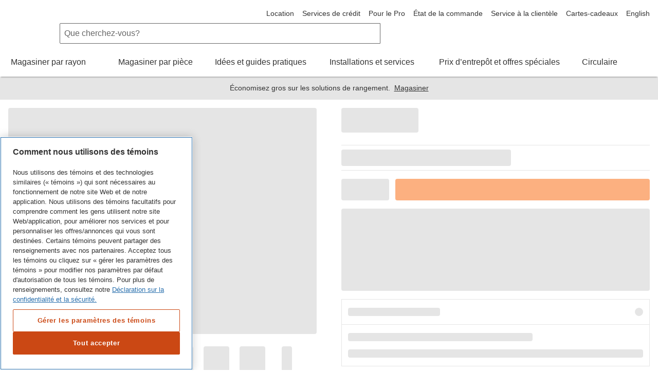

--- FILE ---
content_type: text/html; charset=utf-8
request_url: https://www.homedepot.ca/produit/base-70001061-78-1001613115
body_size: 82189
content:
<!DOCTYPE html><html data-beasties-container lang="fr-ca"><head typeof="og:website">
        <meta charset="utf-8">
        <meta name="viewport" content="width=device-width, initial-scale=1.0, minimum-scale=1.0, maximum-scale=2.0">
        <meta name="format-detection" content="telephone=no">
        <meta http-equiv="X-UA-Compatible" content="IE=edge">
        <meta name="google-site-verification" content="SEJSiUZKkiQt5txpu6TZFsFojWNo5Bfi6LpsgFbGhUM">
        <link rel="apple-touch-icon" sizes="180x180" href="/content/dam/homedepot/images/static/meta/favicons/en/apple-touch-icon-180x180-precomposed.png">
        <link rel="apple-touch-icon" sizes="167x167" href="/content/dam/homedepot/images/static/meta/favicons/en/apple-touch-icon-167x167-precomposed.png">
        <link rel="apple-touch-icon" sizes="152x152" href="/content/dam/homedepot/images/static/meta/favicons/en/apple-touch-icon-152x152-precomposed.png">
        <link rel="apple-touch-icon" sizes="144x144" href="/content/dam/homedepot/images/static/meta/favicons/en/apple-touch-icon-144x144-precomposed.png">
        <link rel="apple-touch-icon" sizes="120x120" href="/content/dam/homedepot/images/static/meta/favicons/en/apple-touch-icon-120x120-precomposed.png">
        <link rel="apple-touch-icon" sizes="114x114" href="/content/dam/homedepot/images/static/meta/favicons/en/apple-touch-icon-114x114-precomposed.png">
        <link rel="apple-touch-icon" sizes="76x76" href="/content/dam/homedepot/images/static/meta/favicons/en/apple-touch-icon-76x76-precomposed.png">
        <link rel="apple-touch-icon" sizes="72x72" href="/content/dam/homedepot/images/static/meta/favicons/en/apple-touch-icon-72x72-precomposed.png">
        <link rel="apple-touch-icon" sizes="57x57" href="/content/dam/homedepot/images/static/meta/favicons/en/apple-touch-icon-57x57-precomposed.png">
        <link rel="apple-touch-icon" href="/content/dam/homedepot/images/static/meta/favicons/en/apple-touch-icon-precomposed.png">
        <link rel="icon" type="image/png" href="/content/dam/homedepot/images/static/meta/favicons/en/android-chrome-192x192.png" sizes="192x192">
        <link rel="icon" type="image/png" href="/content/dam/homedepot/images/static/meta/favicons/en/android-chrome-128x128.png" sizes="128x128">
        <link rel="icon" type="image/png" href="/content/dam/homedepot/images/static/meta/favicons/en/favicon-96x96.png" sizes="96x96">
        <link rel="icon" type="image/png" href="/content/dam/homedepot/images/static/meta/favicons/en/favicon-32x32.png" sizes="32x32">
        <link rel="icon" type="image/png" href="/content/dam/homedepot/images/static/meta/favicons/en/favicon-16x16.png" sizes="16x16">
        <link rel="mask-icon" href="/content/dam/homedepot/images/static/meta/favicons/en/safari-pinned-tab.svg" color="#F58220">
        <link rel="shortcut icon" href="/content/dam/homedepot/images/static/meta/favicons/en/favicon.ico">
        <!--preconnect 3rd parties to improve page load time-->
        <link rel="preconnect" href="//assets.adobedtm.com">
        <link href="//dpm.demdex.net">
        <link href="//homedepotca.demdex.net">
        <link rel="preconnect" href="//swasc.homedepot.ca">
        <link rel="preconnect" href="//www.googletagmanager.com">
        <link rel="preconnect" href="//connect.facebook.net">
        <link rel="preconnect" href="//cdnssl.clicktale.net">
        <link rel="preconnect" href="//cdn.quantummetric.com">
        <link rel="preconnect" href="//d.impactradius-event.com">
        <link rel="preconnect" href="//www.googleadservices.com">
        <link rel="preconnect" href="//www.google-analytics.com">
        <link rel="preconnect" href="//googleads.g.doubleclick.net">
        <link rel="preconnect" href="//5049520.fls.doubleclick.net">
        <link href="//thehomedepotca.2t23.net">
        <link rel="preconnect" href="//bid.g.doubleclick.net">
        <link rel="preconnect" href="//www.facebook.com">
        <link rel="preconnect" href="//www.google.com">
        <link rel="preconnect" href="//cdn.roomvo.com">
        <link href="//brain.foresee.com">
        <link href="//analytics.foresee.com">
        <!--end preconnect 3rd parties-->
        <meta name="msapplication-TileColor" content="#F58220">
        <meta name="msapplication-TileImage" content="/content/dam/homedepot/images/static/meta/favicons/en/mstile-144x144.png">
        <meta name="msapplication-config" content="/content/dam/homedepot/images/static/meta/favicons/en/browserconfig.xml">
        <meta name="theme-color" content="#F58220">
        <base href="/">
        <script type="text/javascript" src="https://www.homedepot.ca/resources/ce9b008cf129e1a8b7bb066b27501c456153aeff15aef" async ></script><script>
            var oneTrustScriptError = false;
        </script>
        <!-- OneTrust Cookies Consent Notice start for homedepot.ca -->
        <script src="https://cdn.cookielaw.org/scripttemplates/otSDKStub.js" data-document-language="true" type="text/javascript" charset="UTF-8" data-domain-script="03e08d67-6b6b-4907-998d-09085047347c" onerror="oneTrustScriptError=true"></script>
        <!-- OneTrust Cookies Consent Notice end for homedepot.ca -->
        <script id="analytics" src="https://assets.adobedtm.com/launch-ENde276faf096f472ba137b3de5e14f4a7.min.js" async></script>
        <!---MetaRouter initialization--->
        <script type="text/javascript">
            !(function () {
                var analyticsmr = (window.analyticsmr = window.analyticsmr || []);
                if (!analyticsmr.initialize) {
                    var hostname = document.location.hostname;
                    var load = '';
                    if (hostname === 'www.qp-gcp.homedepot.ca') {
                        hostname = 'qp-gcp.homedepot.ca/mr/';
                        load = 'thd-ca-qp';
                    } else if (hostname === 'www.homedepot.ca') {
                        hostname = 'homedepot.ca/mr/';
                        load = 'thd-ca-prod';
                    } else {
                        hostname = 'qa-gcp.homedepot.ca/mr/';
                        load = 'thd-ca-qa';
                    }
                    if (
                        new RegExp('province=QC', 'i').test(document.cookie) ||
                        !new RegExp('province=\\b[a-zA-Z]{2}\\b', 'i').test(document.cookie)
                    ) {
                        load = `${load}-optout`;
                    }
                    if (analyticsmr.invoked) {
                        window.console && console.error && console.error('MetaRouter snippet included twice.');
                    } else {
                        analyticsmr.invoked = !0;
                        analyticsmr.methods = [
                            'trackSubmit',
                            'trackClick',
                            'trackLink',
                            'trackForm',
                            'pageview',
                            'identify',
                            'reset',
                            'group',
                            'track',
                            'ready',
                            'alias',
                            'debug',
                            'page',
                            'once',
                            'off',
                            'on',
                            'addSourceMiddleware',
                            'addIntegrationMiddleware',
                            'setAnonymousId',
                            'addDestinationMiddleware',
                        ];
                        analyticsmr.factory = function (e) {
                            return function () {
                                var t = Array.prototype.slice.call(arguments);
                                t.unshift(e);
                                analyticsmr.push(t);
                                return analyticsmr;
                            };
                        };
                        for (var e = 0; e < analyticsmr.methods.length; e++) {
                            var key = analyticsmr.methods[e];
                            analyticsmr[key] = analyticsmr.factory(key);
                        }
                        analyticsmr.load = function (key, e) {
                            var t = document.createElement('script');
                            t.type = 'text/javascript';
                            t.async = !0;
                            t.src =
                                ('https:' === document.location.protocol ? 'https://www.' : 'http://www.') +
                                hostname +
                                key +
                                '.js';
                            var n = document.getElementsByTagName('script')[0];
                            n.parentNode.insertBefore(t, n);
                            analyticsmr._loadOptions = e;
                        };
                        analyticsmr.SNIPPET_VERSION = '4.13.1';
                        analyticsmr.load(load);
                    }
                }
            })();
        </script>

        <!-- TODO: fix behaviour in Adobe launch, then remove this -->
        <script type="text/javascript">
            !(function () {
                let onOneTrustGroupsUpdated = event => {
                    // only run if C0003 analytics exist
                    if (window['OptanonActiveGroups']?.includes('C0003')) {
                        let head = document.getElementsByTagName('head')[0];
                        let vantageScript = document.createElement('script');
                        vantageScript.type = 'text/javascript';
                        vantageScript.defer = true; // defer, do not block

                        // load 27530 if prod, otherwise load 27529
                        if (document.location.hostname === 'www.homedepot.ca') {
                            vantageScript.src =
                                'https://dow068lag04cv.cloudfront.net/27530-6180e10173d09a6a952990a3822fa078.js';
                        } else {
                            vantageScript.src =
                                'https://dow068lag04cv.cloudfront.net/27529-81817d5eabdee4bd29f04baea36a968a.js';
                        }
                        head.appendChild(vantageScript);
                        window.removeEventListener('OneTrustGroupsUpdated', onOneTrustGroupsUpdated);
                    }
                };
                // OneTrustGroupsUpdated called when onetrust is init or updated
                window.addEventListener('OneTrustGroupsUpdated', onOneTrustGroupsUpdated);
            })();
        </script>
    <style>html{font-family:sans-serif;-ms-text-size-adjust:100%;-webkit-text-size-adjust:100%}body{margin:0}html{background-color:#fff}*,:after,:before{box-sizing:border-box}html{font-family:Helvetica Neue,Helvetica,Arial,sans-serif;font-size:100%;line-height:1.5;background:#fff;color:#666;-webkit-tap-highlight-color:rgba(0,0,0,0)}body{font-size:1rem;background:transparent}body,html{height:100%}</style><link rel="stylesheet" href="p2p/styles.R49-25.qp-gcp.p2p.css" media="all"><style ng-app-id="hdca">.default-min-height[_ngcontent-hdca-c2014111589]{min-height:101%}</style><style ng-app-id="hdca">.global-header-main-container[_ngcontent-hdca-c88627206]{z-index:7001}@media (max-width: 30em){.global-header-main-container[_ngcontent-hdca-c88627206]   .sticky-header--active[_ngcontent-hdca-c88627206]{padding:1rem;height:4.25rem;background:#fff;transition:transform .3s cubic-bezier(.25,.46,.45,.94);position:fixed;top:0;left:0;right:0;z-index:2;transform:translateY(0)}.global-header-main-container[_ngcontent-hdca-c88627206]   .sticky-header--pro.sticky-header--active[_ngcontent-hdca-c88627206]{background:#000}}.global-header-main-container[_ngcontent-hdca-c88627206]   .global-header-logo--desktop[_ngcontent-hdca-c88627206]{height:75px}.global-header-main-container[_ngcontent-hdca-c88627206]   .global-header-logo--mobile[_ngcontent-hdca-c88627206]{height:36px}.global-header-main-container[_ngcontent-hdca-c88627206]   .global-header-logo--pro-mobile[_ngcontent-hdca-c88627206]{height:20px}.global-header-main-container[_ngcontent-hdca-c88627206]:after{content:"";display:block;position:absolute;width:100%;height:8px;bottom:0;box-shadow:0 4px 2px -2px #0003;pointer-events:none}.global-header-main-container[_ngcontent-hdca-c88627206]   .global-header-cart__wrapper[_ngcontent-hdca-c88627206]{width:3.75rem;display:flex;transition:width .3s ease;padding-top:.75rem;padding-bottom:.125rem;overflow:hidden;position:relative;top:-5px}@media (min-width: 48em){.global-header-main-container[_ngcontent-hdca-c88627206]   .global-header-cart__wrapper[_ngcontent-hdca-c88627206]{transition:width 0s;width:auto;height:auto;padding-top:0rem;overflow:visible;position:relative;top:1px}}.global-header-main-container[_ngcontent-hdca-c88627206]   .global-header-search__level-nav[_ngcontent-hdca-c88627206]{display:flex;flex-direction:row;justify-content:flex-end;align-items:center;width:6.25rem;overflow:hidden;transition:width .3s ease;padding:.25rem 0}.global-header-main-container[_ngcontent-hdca-c88627206]   .global-header-search__level-nav--pro[_ngcontent-hdca-c88627206]{width:106px}@media (min-width: 48em){.global-header-main-container[_ngcontent-hdca-c88627206]   .global-header-search__level-nav[_ngcontent-hdca-c88627206]{transition:width 0s;width:auto;padding:.375rem 0}}@media (min-width: 64em){.global-header-main-container[_ngcontent-hdca-c88627206]   .global-header-search__level-nav[_ngcontent-hdca-c88627206]{width:auto;padding:0}}.global-header-main-container[_ngcontent-hdca-c88627206]   .global-header-cart__wrapper[_ngcontent-hdca-c88627206], .global-header-main-container[_ngcontent-hdca-c88627206]   .global-header-search__level-nav[_ngcontent-hdca-c88627206]{flex-shrink:0}.global-header-main-container[_ngcontent-hdca-c88627206]   .global-header-cart__wrapper--animate[_ngcontent-hdca-c88627206], .global-header-main-container[_ngcontent-hdca-c88627206]   .global-header-search__level-nav--animate[_ngcontent-hdca-c88627206]{width:0rem}@media (min-width: 48em){.global-header-main-container[_ngcontent-hdca-c88627206]   .global-header-cart__wrapper--animate[_ngcontent-hdca-c88627206], .global-header-main-container[_ngcontent-hdca-c88627206]   .global-header-search__level-nav--animate[_ngcontent-hdca-c88627206]{width:auto}}.global-header-main-container[_ngcontent-hdca-c88627206]   .global-header-cancel[_ngcontent-hdca-c88627206]{width:0rem;transition:width .3s ease}.global-header-main-container[_ngcontent-hdca-c88627206]   .global-header-cancel--animate[_ngcontent-hdca-c88627206]{width:4rem}.global-header-main-container[_ngcontent-hdca-c88627206]   .global-header-categories[_ngcontent-hdca-c88627206]{min-height:40px}.global-header-main-container[_ngcontent-hdca-c88627206]   .global-header-ssr-search-desktop[_ngcontent-hdca-c88627206]{height:40px;border-width:.0625rem;border-color:#666;border-style:solid;padding:.25rem 2rem .25rem .5rem;width:50%;margin-right:200px;margin-left:100px;border-radius:.125rem 0 0 .125rem}@media only screen and (max-width: 1024px){.global-header-main-container[_ngcontent-hdca-c88627206]   .global-header-ssr-search-desktop[_ngcontent-hdca-c88627206]{display:none}}.global-header-main-container[_ngcontent-hdca-c88627206]   .global-header-ssr-search-mobile[_ngcontent-hdca-c88627206]{height:40px;border-width:.0625rem;border-color:#666;border-style:solid;padding:.25rem 2rem .25rem .5rem;width:50%;margin-top:20px;margin-right:250px;margin-left:100px;border-radius:.125rem 0 0 .125rem}@media only screen and (min-width: 768px){.global-header-main-container[_ngcontent-hdca-c88627206]   .global-header-ssr-search-mobile[_ngcontent-hdca-c88627206]{display:none}}@media only screen and (max-width: 767px){.global-header-main-container[_ngcontent-hdca-c88627206]   .global-header-ssr-search-tablet[_ngcontent-hdca-c88627206]{display:none}}.global-header-main-container[_ngcontent-hdca-c88627206]   .global-header-ssr-search-tablet[_ngcontent-hdca-c88627206]{height:40px;border-width:.0625rem;border-color:#666;border-style:solid;padding:.25rem 2rem .25rem .5rem;width:75%;margin-top:20px;margin-right:250px;margin-left:130px;border-radius:.125rem 0 0 .125rem}@media only screen and (min-width: 1024px){.global-header-main-container[_ngcontent-hdca-c88627206]   .global-header-ssr-search-tablet[_ngcontent-hdca-c88627206]{display:none}}.width--100[_ngcontent-hdca-c88627206]{max-width:100%}  .grecaptcha-badge{visibility:hidden}@media print{  a[href]:after{display:none;visibility:hidden}}  .embeddedMessagingFrame{z-index:99999!important}</style><style ng-app-id="hdca">[_nghost-hdca-c1103016989]{display:block;position:relative}.acl-list--type--bulleted[_nghost-hdca-c1103016989]     .acl-list-item{margin-left:1.5rem;list-style:disc}.acl-list--type--numbered[_nghost-hdca-c1103016989]     .acl-list-item{margin-left:1.5rem;list-style:decimal}.acl-list--type--dropdown[_nghost-hdca-c1103016989]     .acl-list-item--theme--header{padding:.5rem 1rem}.acl-list--type--dropdown[_nghost-hdca-c1103016989]     .acl-list-item{padding:.5rem 1rem}.acl-list--type--dropdown-menu-with-headers[_nghost-hdca-c1103016989]     .acl-list-item--theme--header, .acl-list--type--dropdown-menu[_nghost-hdca-c1103016989]     .acl-list-item--theme--header{padding:.5rem 1rem}.acl-list--type--dropdown-menu-with-headers[_nghost-hdca-c1103016989]     .acl-list-item, .acl-list--type--dropdown-menu[_nghost-hdca-c1103016989]     .acl-list-item{display:block}.acl-list--type--dropdown-menu-with-headers[_nghost-hdca-c1103016989]     .acl-list-item a, .acl-list--type--dropdown-menu[_nghost-hdca-c1103016989]     .acl-list-item a{display:block;padding:.5rem 1rem .5rem 1.5rem;color:#333}.acl-list--type--dropdown-menu-with-headers[_nghost-hdca-c1103016989]     .acl-list-item a.acl-link--disabled, .acl-list--type--dropdown-menu[_nghost-hdca-c1103016989]     .acl-list-item a.acl-link--disabled{color:#666;pointer-events:none}.acl-list--type--dropdown-menu-with-headers[_nghost-hdca-c1103016989]     .acl-list-item a:hover, .acl-list--type--dropdown-menu[_nghost-hdca-c1103016989]     .acl-list-item a:hover{background:#f2f2f2;color:#000}.acl-list--type--dropdown-menu[_nghost-hdca-c1103016989]     .acl-list-item a{padding-left:1rem}.acl-list--type--inline[_nghost-hdca-c1103016989]{list-style-type:none}.acl-list--type--inline[_nghost-hdca-c1103016989]     .acl-list-item{display:inline-block}.acl-list--type--touch-menu[_nghost-hdca-c1103016989], .acl-list--type--touch-menu   [_nghost-hdca-c1103016989]{display:flex;justify-content:center;flex-wrap:wrap}.acl-list--type--touch-menu[_nghost-hdca-c1103016989]     li[acl-list-item], .acl-list--type--touch-menu   [_nghost-hdca-c1103016989]     li[acl-list-item]{min-width:6rem;height:6rem;align-items:center;justify-content:center;margin:.5rem;display:flex;cursor:pointer;border:solid 1px rgb(102,102,102);color:#333}.acl-list--type--touch-menu[_nghost-hdca-c1103016989]     li[acl-list-item]:hover, .acl-list--type--touch-menu   [_nghost-hdca-c1103016989]     li[acl-list-item]:hover{background:#333;color:#fff}.acl-list--type--touch-menu-date[_nghost-hdca-c1103016989], .acl-list--type--touch-menu-date   [_nghost-hdca-c1103016989]{display:flex;flex-wrap:wrap}.acl-list--type--touch-menu-date[_nghost-hdca-c1103016989]     li[acl-list-item], .acl-list--type--touch-menu-date   [_nghost-hdca-c1103016989]     li[acl-list-item]{align-items:center;justify-content:center;margin:.5rem 1rem;margin-left:0;display:flex;flex-basis:12%;cursor:pointer;border:solid 1px rgb(204,204,204);color:#333}.acl-list--type--touch-menu-date[_nghost-hdca-c1103016989]     li[acl-list-item][date-selected=true], .acl-list--type--touch-menu-date   [_nghost-hdca-c1103016989]     li[acl-list-item][date-selected=true]{border:solid 2px rgb(249,99,2)}.acl-list--type--touch-menu-date[_nghost-hdca-c1103016989]     li[acl-list-item][time-selected=true], .acl-list--type--touch-menu-date   [_nghost-hdca-c1103016989]     li[acl-list-item][time-selected=true]{background:#f96302;color:#fff}.acl-list--type--dropdown-block-menu-gray[_nghost-hdca-c1103016989]     .acl-list-item{display:block}.acl-list--type--dropdown-block-menu-gray[_nghost-hdca-c1103016989]     .acl-list-item a{display:block;padding:.5rem .75rem;background:#f2f2f2;margin-bottom:.125rem}.acl-list--type--dropdown-block-menu-gray[_nghost-hdca-c1103016989]     .acl-list-item a:hover{background:#f2f2f2;font-weight:700}</style><style ng-app-id="hdca">.global-footer-qualitrics-container a{font-size:14px;color:#333;text-decoration:none;cursor:pointer}.global-footer-qualitrics-container a:hover{color:#333;text-decoration:underline}
</style><style ng-app-id="hdca">[_nghost-hdca-c671618459]{display:list-item;list-style:none}.acl-list-item--has-icon[_nghost-hdca-c671618459]   .acl-list__symbol-container[_ngcontent-hdca-c671618459]{display:flex}.acl-list-item--has-icon[_nghost-hdca-c671618459]   .acl-list__symbol-content[_ngcontent-hdca-c671618459]{flex:auto}.acl-list-item--has-icon[_nghost-hdca-c671618459]   .acl-list__symbol-icon[_ngcontent-hdca-c671618459]{margin-right:.5rem}.acl-list-item--theme--header[_nghost-hdca-c671618459]{font-weight:700;color:#333}</style><style ng-app-id="hdca">[_nghost-hdca-c3816526889]{position:relative;font-size:1rem;font-weight:400}.acl-main-nav-item__label[_ngcontent-hdca-c3816526889]{padding-bottom:1rem}.acl-main-nav-item__link[_ngcontent-hdca-c3816526889]{color:#333;display:inline-flex;flex-direction:row;align-items:center;text-align:center}.acl-main-nav-item__link[_ngcontent-hdca-c3816526889]   .acl-main-nav-item__label[_ngcontent-hdca-c3816526889]:before{display:block;content:attr(data-title);font-weight:600;height:0;overflow:hidden;visibility:hidden}.acl-main-nav-item__link[_ngcontent-hdca-c3816526889]:hover   .acl-main-nav-item__label[_ngcontent-hdca-c3816526889]{border-bottom:rgb(249,99,2);border-width:4px;border-bottom-style:solid;font-weight:600;padding-bottom:.75rem}.acl-main-nav-item__link[_ngcontent-hdca-c3816526889]:hover   .acl-main-nav-item__icon-wrapper[_ngcontent-hdca-c3816526889]{padding-bottom:.75rem}.acl-main-nav-item__icon-wrapper[_ngcontent-hdca-c3816526889]{padding-left:.5rem;padding-bottom:.75rem}.acl-main-nav-item--is-active[_nghost-hdca-c3816526889]   .acl-main-nav-item__label[_ngcontent-hdca-c3816526889]{border-bottom:rgb(249,99,2);border-width:4px;border-bottom-style:solid;font-weight:600;padding-bottom:.75rem}.acl-main-nav-item--is-active[_nghost-hdca-c3816526889]   .acl-main-nav-item__icon-wrapper[_ngcontent-hdca-c3816526889]{padding-bottom:.75rem}.acl-main-nav-item--inverse[_nghost-hdca-c3816526889]   .acl-main-nav-item__link[_ngcontent-hdca-c3816526889]{color:#fff}</style><style ng-app-id="hdca">[_nghost-hdca-c1486726642]{display:inline-block}[_nghost-hdca-c1486726642]   svg[_ngcontent-hdca-c1486726642]{color:inherit;fill:currentColor;display:block;height:100%;width:100%}.acl-icon__notification-badge[_ngcontent-hdca-c1486726642]{background-color:#f2f2f2;padding:.0625rem .25rem;border-radius:15rem;font-size:.75rem;line-height:1.25;text-transform:uppercase;letter-spacing:.0625em;color:#666;vertical-align:middle;white-space:nowrap;position:absolute;bottom:65%;right:0%;transform:translate(50%);font-weight:400}.acl-icon__notification-badge--primary[_ngcontent-hdca-c1486726642]{background-color:#cb4814;color:#fff}.acl-icon__notification-badge--success[_ngcontent-hdca-c1486726642]{background-color:#1c8150;color:#fff}.acl-icon__notification-badge--warning[_ngcontent-hdca-c1486726642]{background-color:#ffc20e;color:#333}.acl-icon__notification-badge--error[_ngcontent-hdca-c1486726642]{background-color:#d40003;color:#fff}.acl-icon__notification-badge--info[_ngcontent-hdca-c1486726642]{background-color:#286fad;color:#fff}.acl-icon--size--auto[_nghost-hdca-c1486726642]{width:100%;height:100%}.acl-icon--size--xxx-small[_nghost-hdca-c1486726642]{width:.5rem;height:.5rem;border-width:.05rem}.acl-icon--border-padding--xxx-small[_nghost-hdca-c1486726642]{padding:.05rem}.acl-icon--size--xx-small[_nghost-hdca-c1486726642]{width:.875rem;height:.875rem;border-width:.0875rem}.acl-icon--border-padding--xx-small[_nghost-hdca-c1486726642]{padding:.0875rem}.acl-icon--size--height[_nghost-hdca-c1486726642]{width:.875rem;height:.875rem;border-width:.0875rem}.acl-icon--border-padding--height[_nghost-hdca-c1486726642]{padding:.0875rem}.acl-icon--size--x-small[_nghost-hdca-c1486726642]{width:1rem;height:1rem;border-width:.1rem}.acl-icon--border-padding--x-small[_nghost-hdca-c1486726642]{padding:.1rem}.acl-icon--size--small[_nghost-hdca-c1486726642]{width:1.25rem;height:1.25rem;border-width:.125rem}.acl-icon--border-padding--small[_nghost-hdca-c1486726642]{padding:.125rem}.acl-icon--size--x-medium[_nghost-hdca-c1486726642]{width:2rem;height:2rem;border-width:.2rem}.acl-icon--border-padding--x-medium[_nghost-hdca-c1486726642]{padding:.2rem}.acl-icon--size--medium[_nghost-hdca-c1486726642]{width:2.5rem;height:2.5rem;border-width:.25rem}.acl-icon--border-padding--medium[_nghost-hdca-c1486726642]{padding:.25rem}.acl-icon--size--large[_nghost-hdca-c1486726642]{width:3.125rem;height:3.125rem;border-width:.3125rem}.acl-icon--border-padding--large[_nghost-hdca-c1486726642]{padding:.3125rem}.acl-icon--size--x-large[_nghost-hdca-c1486726642]{width:3.5rem;height:3.5rem;border-width:.35rem}.acl-icon--border-padding--x-large[_nghost-hdca-c1486726642]{padding:.35rem}.acl-icon--size--xx-large[_nghost-hdca-c1486726642]{width:5rem;height:5rem;border-width:.5rem}.acl-icon--border-padding--xx-large[_nghost-hdca-c1486726642]{padding:.5rem}.acl-icon--size--icon-button[_nghost-hdca-c1486726642]{width:1.5rem;height:1.5rem;border-width:.15rem}.acl-icon--border-padding--icon-button[_nghost-hdca-c1486726642]{padding:.15rem}.acl-icon--has-border[_nghost-hdca-c1486726642]{border-radius:50%;border-style:solid;overflow:hidden}.acl-icon--border-color--brand-dark[_nghost-hdca-c1486726642]{border-color:#cb4814}.acl-icon--border-color--brand[_nghost-hdca-c1486726642]{border-color:#f96302}.acl-icon--border-color--default[_nghost-hdca-c1486726642]{border-color:#666}.acl-icon--border-color--error[_nghost-hdca-c1486726642]{border-color:#d40003}.acl-icon--border-color--information[_nghost-hdca-c1486726642]{border-color:#286fad}.acl-icon--border-color--inverse[_nghost-hdca-c1486726642]{border-color:#fff}.acl-icon--border-color--link-hover[_nghost-hdca-c1486726642]{border-color:#153a5a}.acl-icon--border-color--link[_nghost-hdca-c1486726642]{border-color:#286fad}.acl-icon--border-color--savings[_nghost-hdca-c1486726642]{border-color:#1c8150}.acl-icon--border-color--silver[_nghost-hdca-c1486726642]{border-color:#ccc}.acl-icon--border-color--strong[_nghost-hdca-c1486726642]{border-color:#000}.acl-icon--border-color--success[_nghost-hdca-c1486726642]{border-color:#1c8150}.acl-icon--border-color--title-dark[_nghost-hdca-c1486726642]{border-color:#000}.acl-icon--border-color--title[_nghost-hdca-c1486726642]{border-color:#333}.acl-icon--border-color--warning[_nghost-hdca-c1486726642]{border-color:#ffc20e}.acl-icon--border-color--weak[_nghost-hdca-c1486726642]{border-color:#999}</style><style ng-app-id="hdca">@keyframes _ngcontent-hdca-c775994693_pulseBackground{0%{background-color:#0000001a}50%{background-color:#0003}to{background-color:#0000001a}}@keyframes _ngcontent-hdca-c775994693_pulseBorder{0%{border-color:#0000001a}50%{border-color:#0003}to{border-color:#0000001a}}@keyframes _ngcontent-hdca-c775994693_pulseBackgroundButton{0%{background-color:#f9630280}50%{background-color:#f96302b3}to{background-color:#f9630280}}.stencil[_ngcontent-hdca-c775994693]{background-color:#0000001a;border-radius:.25rem;display:block}.stencil--round[_ngcontent-hdca-c775994693]{border-radius:50%}.product-card-group[_ngcontent-hdca-c775994693]{border:1px solid rgb(204,204,204);border-bottom:0}.product-card-group__stencils[_ngcontent-hdca-c775994693]{display:flex}.product-card-group__stencils[_ngcontent-hdca-c775994693]   .product-box[_ngcontent-hdca-c775994693]{padding:.75rem;border-right:1px solid rgb(204,204,204);border-bottom:1px solid rgb(204,204,204)}.product-card-group__stencils[_ngcontent-hdca-c775994693]   .product-box[_ngcontent-hdca-c775994693]:last-child{border-right:0}.product-box[_ngcontent-hdca-c775994693]{width:100%}.select[_ngcontent-hdca-c775994693]{border-top:1px solid rgb(204,204,204);border-bottom:1px solid rgb(204,204,204);border-left:1px solid rgb(204,204,204);border-right:1px solid rgb(204,204,204);animation:_ngcontent-hdca-c775994693_pulseBorder 2s infinite ease-in-out;padding:.75rem}.stock[_ngcontent-hdca-c775994693]{border-top:1px solid rgb(204,204,204);border-bottom:1px solid rgb(204,204,204);animation:_ngcontent-hdca-c775994693_pulseBorder 2s infinite ease-in-out;padding:.5rem 0}.list[_ngcontent-hdca-c775994693]   li[_ngcontent-hdca-c775994693], .list-item[_ngcontent-hdca-c775994693]{display:flex}.button[_ngcontent-hdca-c775994693]{background-color:#f9630280;border-radius:.25rem;display:block}.share[_ngcontent-hdca-c775994693]{border-top:1px solid rgb(204,204,204);border-bottom:1px solid rgb(204,204,204);animation:_ngcontent-hdca-c775994693_pulseBorder 2s infinite ease-in-out;padding:.5rem 0}.share-col-1[_ngcontent-hdca-c775994693]{width:100%}.share-col-1[_ngcontent-hdca-c775994693]   i[_ngcontent-hdca-c775994693]{margin:.5rem .5rem .5rem .75rem}.share-col-2[_ngcontent-hdca-c775994693]{flex:1 0 2rem;margin:0 .5rem 0 1rem}.gallery__slides[_ngcontent-hdca-c775994693]{max-width:33rem;margin:1.5rem auto 0}.gallery__image[_ngcontent-hdca-c775994693]{margin-bottom:1.5rem;min-height:22.5rem;width:100%}@media (min-width: 768px),print{.gallery__image[_ngcontent-hdca-c775994693]{min-height:27.5rem}}.gallery__thumb[_ngcontent-hdca-c775994693]{width:3.125rem;height:3.125rem}.gallery__arrow[_ngcontent-hdca-c775994693]{width:1.25rem;height:3.125rem;margin:0 .75rem}.search-header[_ngcontent-hdca-c775994693]{width:100%}.accordion[_ngcontent-hdca-c775994693]{border-bottom:1px solid rgb(204,204,204);border-left:1px solid rgb(204,204,204);border-right:1px solid rgb(204,204,204);animation:_ngcontent-hdca-c775994693_pulseBorder 2s infinite ease-in-out}.accordion__title[_ngcontent-hdca-c775994693]{border-top:1px solid rgb(204,204,204);animation:_ngcontent-hdca-c775994693_pulseBorder 2s infinite ease-in-out;display:flex;justify-content:space-between}.accordion__panel[_ngcontent-hdca-c775994693]{border-top:1px solid rgb(204,204,204);animation:_ngcontent-hdca-c775994693_pulseBorder 2s infinite ease-in-out}.accordion-icon[_ngcontent-hdca-c775994693]{margin-bottom:.75rem;flex:1 0 2rem}.accordion-icon__title[_ngcontent-hdca-c775994693]{display:flex;justify-content:space-between}.accordion-icon__col-1[_ngcontent-hdca-c775994693]{flex:1 0 70%;display:flex;margin-left:1.5rem}.accordion-icon__col-2[_ngcontent-hdca-c775994693]{margin-right:.75rem}.accordion-icon__text[_ngcontent-hdca-c775994693]{margin-top:.75rem}.stencil--background-shade[_ngcontent-hdca-c775994693]{background:#f2f2f2}.stencil--background-alt[_ngcontent-hdca-c775994693]{background:#fbfbfb}.acl-stencil--is-animating[_nghost-hdca-c775994693]   .stencil[_ngcontent-hdca-c775994693]{animation:_ngcontent-hdca-c775994693_pulseBackground 2s infinite ease-in-out}.acl-stencil--is-animating[_nghost-hdca-c775994693]   .button[_ngcontent-hdca-c775994693]{animation:_ngcontent-hdca-c775994693_pulseBackgroundButton 2s infinite ease-in-out}.acl-stencil--border-top[_nghost-hdca-c775994693]{border-top:1px solid rgb(204,204,204);animation:_ngcontent-hdca-c775994693_pulseBorder 2s infinite ease-in-out}.acl-stencil--border-bottom[_nghost-hdca-c775994693]{border-bottom:1px solid rgb(204,204,204);animation:_ngcontent-hdca-c775994693_pulseBorder 2s infinite ease-in-out}.acl-stencil--is-active[_nghost-hdca-c775994693]   .hide-during-stencil[_ngcontent-hdca-c775994693]{display:none}.acl-stencil--is-hidden[_nghost-hdca-c775994693]{visibility:hidden}</style><title>Article non trouvé | Home Depot Canada</title>
<script>(window.BOOMR_mq=window.BOOMR_mq||[]).push(["addVar",{"rua.upush":"false","rua.cpush":"false","rua.upre":"false","rua.cpre":"false","rua.uprl":"false","rua.cprl":"false","rua.cprf":"false","rua.trans":"","rua.cook":"false","rua.ims":"false","rua.ufprl":"false","rua.cfprl":"false","rua.isuxp":"false","rua.texp":"norulematch","rua.ceh":"false","rua.ueh":"false","rua.ieh.st":"0"}]);</script>
                              <script>!function(a){var e="https://s.go-mpulse.net/boomerang/",t="addEventListener";if("False"=="True")a.BOOMR_config=a.BOOMR_config||{},a.BOOMR_config.PageParams=a.BOOMR_config.PageParams||{},a.BOOMR_config.PageParams.pci=!0,e="https://s2.go-mpulse.net/boomerang/";if(window.BOOMR_API_key="9NBMP-SQHC2-W94TM-BQ5SF-SEDVS",function(){function n(e){a.BOOMR_onload=e&&e.timeStamp||(new Date).getTime()}if(!a.BOOMR||!a.BOOMR.version&&!a.BOOMR.snippetExecuted){a.BOOMR=a.BOOMR||{},a.BOOMR.snippetExecuted=!0;var i,_,o,r=document.createElement("iframe");if(a[t])a[t]("load",n,!1);else if(a.attachEvent)a.attachEvent("onload",n);r.src="javascript:void(0)",r.title="",r.role="presentation",(r.frameElement||r).style.cssText="width:0;height:0;border:0;display:none;",o=document.getElementsByTagName("script")[0],o.parentNode.insertBefore(r,o);try{_=r.contentWindow.document}catch(O){i=document.domain,r.src="javascript:var d=document.open();d.domain='"+i+"';void(0);",_=r.contentWindow.document}_.open()._l=function(){var a=this.createElement("script");if(i)this.domain=i;a.id="boomr-if-as",a.src=e+"9NBMP-SQHC2-W94TM-BQ5SF-SEDVS",BOOMR_lstart=(new Date).getTime(),this.body.appendChild(a)},_.write("<bo"+'dy onload="document._l();">'),_.close()}}(),"".length>0)if(a&&"performance"in a&&a.performance&&"function"==typeof a.performance.setResourceTimingBufferSize)a.performance.setResourceTimingBufferSize();!function(){if(BOOMR=a.BOOMR||{},BOOMR.plugins=BOOMR.plugins||{},!BOOMR.plugins.AK){var e=""=="true"?1:0,t="",n="aofegmqx2kewi2lrtp6a-f-b38eefd5b-clientnsv4-s.akamaihd.net",i="false"=="true"?2:1,_={"ak.v":"39","ak.cp":"409893","ak.ai":parseInt("256320",10),"ak.ol":"0","ak.cr":10,"ak.ipv":4,"ak.proto":"h2","ak.rid":"517fa0ac","ak.r":47358,"ak.a2":e,"ak.m":"p","ak.n":"essl","ak.bpcip":"3.138.67.0","ak.cport":33576,"ak.gh":"23.208.24.235","ak.quicv":"","ak.tlsv":"tls1.3","ak.0rtt":"","ak.0rtt.ed":"","ak.csrc":"-","ak.acc":"","ak.t":"1769053180","ak.ak":"hOBiQwZUYzCg5VSAfCLimQ==uSAJhT738yIZFoMM87S53ZEN7wcQqdLo9MI/So0iFZXAbGsUSyYxXKk0pcGTzX3DL2OZmZajBrsbP2v/HKMC33yQAG38ZDQRiwilT9hSuT5TGwtR77/grf71Ph8Duh0ZkyQymJsVL9ZQwTNtOiWmWcLrcHXnMZnQ/UusmCQOIus/8dqvxf9k9iiGGnawHykdjdM0bbqCmXO8Aj1bJghNdtiWwcIrYqvThZgAXF1krwFmjS3nJoTprj3L9bX0rSx+HghXyWP0663GaDn+IRaDk80mKQO0SaH8Hei23a8MIdc/lwXAjC9YNJxP/H1XE9S5eVb4DdBW4bAj2OQGwtylrHOTZHRmwRyde82SoPXPPzSJQKdEtLvB0b+qjl1y23I8A2CnJKkRot5WmzyjSiChVlkUouMeMdC+rVmEfnZZzYY=","ak.pv":"804","ak.dpoabenc":"","ak.tf":i};if(""!==t)_["ak.ruds"]=t;var o={i:!1,av:function(e){var t="http.initiator";if(e&&(!e[t]||"spa_hard"===e[t]))_["ak.feo"]=void 0!==a.aFeoApplied?1:0,BOOMR.addVar(_)},rv:function(){var a=["ak.bpcip","ak.cport","ak.cr","ak.csrc","ak.gh","ak.ipv","ak.m","ak.n","ak.ol","ak.proto","ak.quicv","ak.tlsv","ak.0rtt","ak.0rtt.ed","ak.r","ak.acc","ak.t","ak.tf"];BOOMR.removeVar(a)}};BOOMR.plugins.AK={akVars:_,akDNSPreFetchDomain:n,init:function(){if(!o.i){var a=BOOMR.subscribe;a("before_beacon",o.av,null,null),a("onbeacon",o.rv,null,null),o.i=!0}return this},is_complete:function(){return!0}}}}()}(window);</script></head>

    <body><!--nghm-->
        <app-container ng-version="19.2.6" _nghost-hdca-c2014111589 ngh="16" ng-server-context="ssr"><div _ngcontent-hdca-c2014111589 class="default-min-height"><global-header-container _ngcontent-hdca-c2014111589 _nghost-hdca-c88627206 class ngh="8"><!----><header _ngcontent-hdca-c88627206 style="background: white;"><div _ngcontent-hdca-c88627206 class="global-header-main-container acl-position--relative"><!----><div _ngcontent-hdca-c88627206 class="acl-container"><!----><div _ngcontent-hdca-c88627206 class="acl-display--flex acl-flex--row acl-flex--nowrap acl-pb--small lg:acl-pb--large lg:acl-px--medium"><!----><div _ngcontent-hdca-c88627206 class="acl-flex-grow--1 width--100"><div _ngcontent-hdca-c88627206 class="acl-display--flex acl-flex--row acl-flex--nowrap acl-align-items--center acl-pr--medium lg:acl-pr--none acl-pl--medium lg:acl-pl--none"><!----><div _ngcontent-hdca-c88627206 style="height: 40px;"></div><!----><div _ngcontent-hdca-c88627206 class="acl-display--hide lg:acl-display--show acl-flex-grow--1"></div><div _ngcontent-hdca-c88627206 class="acl-display--hide lg:acl-display--show acl-mt--medium acl-mb--x-small"><hdca-global-header-nav _ngcontent-hdca-c88627206 ngh="3"><ul acl-list _nghost-hdca-c1103016989 class="acl-list acl-list--type--inline acl-text-size--small" ngh="0"><li acl-list-item _nghost-hdca-c671618459 class="acl-list-item acl-ml--medium acl-text-size--small" ngh="1"><a tabindex="0" class="acl-text-size--small acl-link--nav-dark" href="/fr/accueil/location-d-outils-et-de-vehicules.html">Location</a><!----><!----><!----><!----><!----></li><li acl-list-item _nghost-hdca-c671618459 class="acl-list-item acl-ml--medium acl-text-size--small" ngh="1"><a tabindex="0" class="acl-text-size--small acl-link--nav-dark" href="/fr/accueil/services-de-credit.html">Services de crédit</a><!----><!----><!----><!----><!----></li><li acl-list-item _nghost-hdca-c671618459 class="acl-list-item acl-ml--medium acl-text-size--small" ngh="1"><a tabindex="0" class="acl-text-size--small acl-link--nav-dark" href="/fr/accueil/services-aux-pros.html">Pour le Pro</a><!----><!----><!----><!----><!----></li><li acl-list-item _nghost-hdca-c671618459 class="acl-list-item acl-ml--medium acl-text-size--small" ngh="1"><a tabindex="0" class="acl-text-size--small acl-link--nav-dark" href="/consultation-des-commandes-en-tant-quinvite">État de la commande</a><!----><!----><!----><!----><!----></li><li acl-list-item _nghost-hdca-c671618459 class="acl-list-item acl-ml--medium acl-text-size--small" ngh="1"><a tabindex="0" class="acl-text-size--small acl-link--nav-dark" href="/fr/accueil/service-a-la-clientele.html">Service à la clientèle</a><!----><!----><!----><!----><!----></li><li acl-list-item _nghost-hdca-c671618459 class="acl-list-item acl-ml--medium acl-text-size--small" ngh="1"><a tabindex="0" class="acl-text-size--small acl-link--nav-dark" href="/fr/accueil/cartes-cadeaux.html">Cartes-cadeaux</a><!----><!----><!----><!----><!----></li><!----><!----><li acl-list-item _nghost-hdca-c671618459 class="acl-list-item acl-ml--medium acl-text-size--small" ngh="2"><span removeelementref class="acl-link--nav-dark"> English </span><!----><!----><!----><!----><!----><!----></li></ul></hdca-global-header-nav><!----></div><!----></div><div _ngcontent-hdca-c88627206 class="acl-display--flex acl-flex--nowrap acl-align-items--center global-header-search__level acl-px--x-small md:acl-px--medium lg:acl-px--none sticky-header"><!----><div _ngcontent-hdca-c88627206 removeelementref class="acl-flex-grow--1"><input _ngcontent-hdca-c88627206 type="search" data-qm-block="true" class="global-header-ssr-search-desktop" placeholder="Que cherchez-vous?"><input _ngcontent-hdca-c88627206 type="search" data-qm-block="true" class="global-header-ssr-search-tablet" placeholder="Que cherchez-vous?"><input _ngcontent-hdca-c88627206 type="search" class="global-header-ssr-search-mobile" placeholder="Rechercher"></div><!----><div _ngcontent-hdca-c88627206 class="acl-flex-grow--0 acl-display--hide lg:acl-display--show"></div><!----><!----><!----></div></div></div><div _ngcontent-hdca-c88627206 class="acl-display--hide acl-px--medium lg:acl-display--flex global-header-categories"><global-header-categories _ngcontent-hdca-c88627206 ngh="7"><div class="acl-display--flex acl-flex--row"><ul acl-list type="inline" class="acl-list acl-list--type--inline acl-text-size--small" _nghost-hdca-c1103016989 ngh="0"><li acl-list-item classname="acl-mr--x-large" _nghost-hdca-c671618459 class="acl-list-item acl-mr--x-large acl-text-size--small" ngh="1"><acl-main-nav-item _nghost-hdca-c3816526889 role="button" aria-expanded="false" id="ShopMainNavNodeContainer" aria-controls="global-header-sbd-flyout-menu-dropdown" class="acl-main-nav-item" ngh="5"><a _ngcontent-hdca-c3816526889 href tabindex="0" role="button" class="acl-main-nav-item__link" id="ShopMainNavNode"><span _ngcontent-hdca-c3816526889 class="acl-main-nav-item__label" data-title="Magasiner par rayon">Magasiner par rayon</span><span _ngcontent-hdca-c3816526889 class="acl-main-nav-item__icon-wrapper"><acl-icon _ngcontent-hdca-c3816526889 classname="acl-main-nav-item__icon" size="xx-small" aria-hidden="true" _nghost-hdca-c1486726642 class="acl-color--title acl-icon acl-icon--size--xx-small acl-main-nav-item__icon" style="width: rem; height: rem;" ngh="4"><svg _ngcontent-hdca-c1486726642="" focusable="false" aria-hidden="true"><!----><use _ngcontent-hdca-c1486726642="" xlink:href="#chevrondown"/></svg><!----></acl-icon></span><!----><!----></a><!----><!----><!----></acl-main-nav-item><!----><!----><!----><!----><!----></li><li acl-list-item classname="acl-mr--x-large" _nghost-hdca-c671618459 class="acl-list-item acl-mr--x-large acl-text-size--small" ngh="1"><acl-main-nav-item _nghost-hdca-c3816526889 role="link" aria-expanded="false" id="RoomMainNavNodeContainer" aria-controls class="acl-main-nav-item" ngh="6"><a _ngcontent-hdca-c3816526889 tabindex="0" class="acl-main-nav-item__link" href="/fr/accueil/magasinez-par-piece.html"><span _ngcontent-hdca-c3816526889 class="acl-main-nav-item__label" data-title="Magasiner par pièce">Magasiner par pièce</span><!----><!----></a><!----><!----><!----><!----></acl-main-nav-item><!----><!----><!----><!----><!----></li><li acl-list-item classname="acl-mr--x-large" _nghost-hdca-c671618459 class="acl-list-item acl-mr--x-large acl-text-size--small" ngh="1"><acl-main-nav-item _nghost-hdca-c3816526889 role="link" aria-expanded="false" id="IdeasMainNavNodeContainer" aria-controls class="acl-main-nav-item" ngh="6"><a _ngcontent-hdca-c3816526889 tabindex="0" class="acl-main-nav-item__link" href="/fr/accueil/idees-instructions.html"><span _ngcontent-hdca-c3816526889 class="acl-main-nav-item__label" data-title="Idées et guides pratiques">Idées et guides pratiques</span><!----><!----></a><!----><!----><!----><!----></acl-main-nav-item><!----><!----><!----><!----><!----></li><li acl-list-item classname="acl-mr--x-large" _nghost-hdca-c671618459 class="acl-list-item acl-mr--x-large acl-text-size--small" ngh="1"><acl-main-nav-item _nghost-hdca-c3816526889 role="link" aria-expanded="false" id="InstallationServicesMainNavNodeContainer" aria-controls class="acl-main-nav-item" ngh="6"><a _ngcontent-hdca-c3816526889 tabindex="0" class="acl-main-nav-item__link" href="/services-a-domicile?navid=GN_H1_191112_HomeServices_fr"><span _ngcontent-hdca-c3816526889 class="acl-main-nav-item__label" data-title="Installations et services">Installations et services</span><!----><!----></a><!----><!----><!----><!----></acl-main-nav-item><!----><!----><!----><!----><!----></li><li acl-list-item classname="acl-mr--x-large" _nghost-hdca-c671618459 class="acl-list-item acl-mr--x-large acl-text-size--small" ngh="1"><acl-main-nav-item _nghost-hdca-c3816526889 role="link" aria-expanded="false" id="ValueCentreMainNavNodeContainer" aria-controls class="acl-main-nav-item" ngh="6"><a _ngcontent-hdca-c3816526889 tabindex="0" class="acl-main-nav-item__link" href="/fr/accueil/prix-d-entrepot-et-offres-speciales.html"><span _ngcontent-hdca-c3816526889 class="acl-main-nav-item__label" data-title="Prix d’entrepôt et offres spéciales">Prix d’entrepôt et offres spéciales</span><!----><!----></a><!----><!----><!----><!----></acl-main-nav-item><!----><!----><!----><!----><!----></li><li acl-list-item classname="acl-mr--x-large" _nghost-hdca-c671618459 class="acl-list-item acl-mr--x-large acl-text-size--small" ngh="1"><acl-main-nav-item _nghost-hdca-c3816526889 role="link" aria-expanded="false" id="navnode_000003UXContainer" aria-controls class="acl-main-nav-item" ngh="6"><a _ngcontent-hdca-c3816526889 tabindex="0" class="acl-main-nav-item__link" href="/circulaire"><span _ngcontent-hdca-c3816526889 class="acl-main-nav-item__label" data-title="Circulaire">Circulaire</span><!----><!----></a><!----><!----><!----><!----></acl-main-nav-item><!----><!----><!----><!----><!----></li><!----></ul><div class="acl-flex-grow--1"></div><!----></div></global-header-categories><!----></div></div></div><div _ngcontent-hdca-c88627206 class="acl-container"><!----><div _ngcontent-hdca-c88627206 id="sbd-l1-categories-seo" class="acl-display--hide"><a _ngcontent-hdca-c88627206 href="/fr/accueil/categories/electromenagers.html"> Électroménagers </a><a _ngcontent-hdca-c88627206 href="/fr/accueil/categories/salle-de-bain.html"> Salle de bain </a><a _ngcontent-hdca-c88627206 href="/fr/accueil/categories/exterieur/cuisson-a-lexterieur-et-barbecues.html"> Barbecues et cuisines extérieures </a><a _ngcontent-hdca-c88627206 href="/fr/accueil/categories/decor/parures-de-fenetre.html"> Stores et habillages de fenêtre </a><a _ngcontent-hdca-c88627206 href="/fr/accueil/categories/materiaux-de-construction.html"> Matériaux de construction </a><a _ngcontent-hdca-c88627206 href="/fr/accueil/categories/cuisine/produits-nettoyants.html"> Produits nettoyants </a><a _ngcontent-hdca-c88627206 href="/fr/accueil/categories/decor.html"> Décor et Meubles </a><a _ngcontent-hdca-c88627206 href="/fr/accueil/categories/portes-et-fenetres.html"> Portes et fenêtres </a><a _ngcontent-hdca-c88627206 href="/fr/accueil/categories/materiaux-de-construction/electricite.html"> Électricité </a><a _ngcontent-hdca-c88627206 href="/fr/accueil/categories/revetements-de-sol.html"> Revêtements de sol </a><a _ngcontent-hdca-c88627206 href="/fr/accueil/categories/materiaux-de-construction/quincaillerie.html"> Quincaillerie </a><a _ngcontent-hdca-c88627206 href="/fr/accueil/categories/electromenagers/chauffage-climatisation-et-ventilation.html"> Climatisation et chauffage </a><a _ngcontent-hdca-c88627206 href="/fr/accueil/categories/cuisine.html"> Cuisine </a><a _ngcontent-hdca-c88627206 href="/fr/accueil/categories/exterieur/pelouse-et-jardin.html"> Gazon, pelouse et centre jardin </a><a _ngcontent-hdca-c88627206 href="/fr/accueil/categories/luminaires-et-ventilateurs-de-plafond.html"> Luminaires et ventilateurs de plafond </a><a _ngcontent-hdca-c88627206 href="/fr/accueil/categories/materiaux-de-construction/bois-de-construction-et-composite.html?eid=globalflyout_lumber_fr"> Bois de construction et composite </a><a _ngcontent-hdca-c88627206 href="/fr/accueil/categories/exterieur.html"> Articles pour l’extérieur et terrasses </a><a _ngcontent-hdca-c88627206 href="/fr/accueil/categories/exterieur/equipement-de-jardin-motorise.html"> Équipement à moteur d'extérieur </a><a _ngcontent-hdca-c88627206 href="/fr/accueil/categories/decor/peinture.html"> Peinture </a><a _ngcontent-hdca-c88627206 href="/fr/accueil/categories/materiaux-de-construction/plomberie.html"> Plomberie </a><a _ngcontent-hdca-c88627206 href="/fr/accueil/categories/exterieur/remises-et-structures-dexterieur.html"> Remises et structures d'extérieur </a><a _ngcontent-hdca-c88627206 href="/fr/accueil/categories/decor/organisation-et-entreposage.html"> Organisation et entreposage </a><a _ngcontent-hdca-c88627206 href="/fr/accueil/categories/maison-intelligente.html"> Maison intelligente </a><a _ngcontent-hdca-c88627206 href="/fr/accueil/categories/outils.html"> Outils </a><a _ngcontent-hdca-c88627206 href="/fr/accueil/tous-les-departements.html"> Tous les départements </a><!----><!----><!----><a _ngcontent-hdca-c88627206 href="/fr/accueil/categories/tout/evenement/evenement-faites-de-la-place.html"> Gagnez de l'espace </a><a _ngcontent-hdca-c88627206 href="/fr/accueil/categories/tout/evenement/centre-de-cadeaux-des-fetes.html?intid=events_20251023_HGC_FR"> ÉCONOMIES SUR LES OUTILS </a><!----><!----><!----></div><!----></div><global-header-scarf _ngcontent-hdca-c88627206 ngh="0"><div class="acl-scarf"><div class="acl-scarf__content acl-bg-color--dark acl-color--title acl-align--center acl-p--small acl-text-size--x-small md:acl-text-size--small"><span>Économisez gros sur les solutions de rangement.</span>&nbsp; <a class="acl-underline acl-color--title" href="/fr/accueil/categories/tout/evenement/evenement-faites-de-la-place.html?intid=HP_scarf_260112_FR_SaveOnSpace"> Magasiner </a></div></div></global-header-scarf><!----><!----><!----><!----></header><!----><!----><!----><!----><!----><!----><!----><!----><!----><!----></global-header-container><!----><router-outlet _ngcontent-hdca-c2014111589></router-outlet><landing ngh="15"><landing-product ngh="14"><!----><div style="min-height: auto;"><div class="hdca-product" style="min-height: 35rem;"><div class="hdca-product__gallery"><div class="hdca-product__gallery-media-container"><div acl-stencil _nghost-hdca-c775994693 class="acl-stencil acl-stencil--is-animating" ngh="9"><div _ngcontent-hdca-c775994693 class="gallery"><i _ngcontent-hdca-c775994693 class="stencil gallery__image"></i><!----><div _ngcontent-hdca-c775994693 class="gallery__slides hdca-grid hdca-grid--align-spread"><i _ngcontent-hdca-c775994693 class="stencil gallery__arrow"></i><i _ngcontent-hdca-c775994693 class="stencil gallery__thumb"></i><i _ngcontent-hdca-c775994693 class="stencil gallery__thumb"></i><i _ngcontent-hdca-c775994693 class="stencil gallery__thumb"></i><i _ngcontent-hdca-c775994693 class="stencil gallery__thumb"></i><i _ngcontent-hdca-c775994693 class="stencil gallery__thumb acl-hidden sm:acl-show"></i><i _ngcontent-hdca-c775994693 class="stencil gallery__thumb acl-hidden md:acl-show"></i><i _ngcontent-hdca-c775994693 class="stencil gallery__arrow"></i></div></div><!----><!----><!----><!----><!----><!----><!----><!----><!----><!----><!----><!----><!----><!----><!----><!----><!----><!----><!----><!----><!----><!----></div></div></div><div class="hdca-product__description"><div acl-stencil _nghost-hdca-c775994693 class="acl-stencil acl-stencil--is-animating" ngh="10"><!----><!----><!----><!----><!----><!----><!----><!----><!----><!----><!----><!----><!----><!----><!----><!----><!----><i _ngcontent-hdca-c775994693 class="stencil acl-mb--large title" style="width: 25%; height: 3rem;"></i><!----><!----><!----><!----><!----></div><div acl-stencil _nghost-hdca-c775994693 class="acl-stencil acl-stencil--is-animating" ngh="11"><!----><!----><!----><!----><!----><!----><div _ngcontent-hdca-c775994693 class="acl-mb--medium stock"><i _ngcontent-hdca-c775994693 class="stencil" style="width: 55%; height: 2rem;"></i></div><!----><!----><!----><!----><!----><!----><!----><!----><!----><!----><!----><!----><!----><!----><!----><!----><div _ngcontent-hdca-c775994693 class="hdca-grid acl-mb--medium qty"><i _ngcontent-hdca-c775994693 class="stencil acl-mr--small" style="width: 7rem; height: 2.6rem;"></i><i _ngcontent-hdca-c775994693 class="button" style="width: 100%; height: 2.6rem;"></i></div><!----><!----><!----><!----><!----><!----><!----><!----><!----><!----><!----><!----><!----><!----><!----><!----><!----><!----><!----><!----><!----><!----><!----><!----><!----><!----><!----><!----><!----><!----><!----><!----><!----><!----><i _ngcontent-hdca-c775994693 class="stencil acl-mb--medium image" style="width: 100%; height: 10rem;"></i><!----><!----><!----><!----><!----><!----><!----><!----><!----><!----><!----><!----><!----><!----><!----><!----><div _ngcontent-hdca-c775994693 class="acl-mb--medium accordion"><div _ngcontent-hdca-c775994693 class="accordion__title"><i _ngcontent-hdca-c775994693 class="stencil acl-mx--small acl-my--medium" style="width: 30%; height: 1rem;"></i><i _ngcontent-hdca-c775994693 class="stencil acl-mx--small acl-my--medium stencil--round" style="width: 1rem; height: 1rem;"></i></div><div _ngcontent-hdca-c775994693 class="accordion__panel"><i _ngcontent-hdca-c775994693 class="stencil acl-mx--small acl-my--medium" style="width: 60%; height: 1rem;"></i><i _ngcontent-hdca-c775994693 class="stencil acl-mx--small acl-my--medium" style="width: 96%; height: 1rem;"></i></div></div><!----><!----><!----><!----><!----><!----><!----><!----><!----><!----><!----><!----><!----><!----><!----><!----><!----><!----><!----><div _ngcontent-hdca-c775994693 class="undefined share hdca-grid hdca-grid--vertical-align-end"><div _ngcontent-hdca-c775994693 class="share-col-1" style="width: 100%;"><i _ngcontent-hdca-c775994693 class="stencil" style="width: 90%; height: 1rem;"></i></div><i _ngcontent-hdca-c775994693 class="stencil share-col-2" style="width: 2rem; height: 2rem;"></i><i _ngcontent-hdca-c775994693 class="stencil share-col-2" style="width: 2rem; height: 2rem;"></i></div><!----><!----><!----><!----><!----><!----><!----><!----><!----><!----><!----><!----><!----><!----><!----></div></div></div><div class="hdca-m-bottom--large"><div acl-stencil classname="acl-stencil--border-top" _nghost-hdca-c775994693 class="acl-stencil acl-stencil--border-top acl-stencil--is-animating" ngh="10"><!----><!----><!----><!----><!----><!----><!----><!----><!----><!----><!----><!----><!----><!----><!----><!----><!----><i _ngcontent-hdca-c775994693 class="stencil acl-mb--medium acl-mt--medium title" style="width: 25%; height: 2rem;"></i><!----><!----><!----><!----><!----></div><div acl-stencil classname="hdca-grid hdca-grid--align-spread acl-stencil--border-bottom acl-pb--large" _nghost-hdca-c775994693 class="acl-pb--large acl-stencil acl-stencil--border-bottom hdca-grid hdca-grid--align-spread acl-stencil--is-animating" ngh="12"><!----><!----><!----><!----><div _ngcontent-hdca-c775994693 class="acl-mr--medium product-box"><i _ngcontent-hdca-c775994693 class="stencil acl-mb--medium" style="width: 100%; height: 10rem;"></i><i _ngcontent-hdca-c775994693 class="stencil acl-mb--medium" style="width: 75%; height: 2rem;"></i><i _ngcontent-hdca-c775994693 class="stencil acl-mb--xx-small" style="width: 100%; height: 1.25rem;"></i><i _ngcontent-hdca-c775994693 class="stencil acl-mb--xx-small" style="width: 75%; height: 1.25rem;"></i><i _ngcontent-hdca-c775994693 class="stencil acl-mb--medium" style="width: 15%; height: 1.25rem;"></i><i _ngcontent-hdca-c775994693 class="stencil acl-mb--medium" style="width: 33%; height: 1.25rem;"></i><i _ngcontent-hdca-c775994693 class="button" style="width: 100%; height: 3rem;"></i></div><!----><!----><!----><!----><!----><!----><!----><!----><!----><!----><!----><!----><!----><!----><!----><!----><!----><!----><!----><!----><!----><div _ngcontent-hdca-c775994693 class="acl-mr--medium hdca-large-show product-box"><i _ngcontent-hdca-c775994693 class="stencil acl-mb--medium" style="width: 100%; height: 10rem;"></i><i _ngcontent-hdca-c775994693 class="stencil acl-mb--medium" style="width: 75%; height: 2rem;"></i><i _ngcontent-hdca-c775994693 class="stencil acl-mb--xx-small" style="width: 100%; height: 1.25rem;"></i><i _ngcontent-hdca-c775994693 class="stencil acl-mb--xx-small" style="width: 75%; height: 1.25rem;"></i><i _ngcontent-hdca-c775994693 class="stencil acl-mb--medium" style="width: 15%; height: 1.25rem;"></i><i _ngcontent-hdca-c775994693 class="stencil acl-mb--medium" style="width: 33%; height: 1.25rem;"></i><i _ngcontent-hdca-c775994693 class="button" style="width: 100%; height: 3rem;"></i></div><!----><!----><!----><!----><!----><!----><!----><!----><!----><!----><!----><!----><!----><!----><!----><!----><!----><!----><!----><!----><!----><div _ngcontent-hdca-c775994693 class="acl-mr--medium hdca-large-show product-box"><i _ngcontent-hdca-c775994693 class="stencil acl-mb--medium" style="width: 100%; height: 10rem;"></i><i _ngcontent-hdca-c775994693 class="stencil acl-mb--medium" style="width: 75%; height: 2rem;"></i><i _ngcontent-hdca-c775994693 class="stencil acl-mb--xx-small" style="width: 100%; height: 1.25rem;"></i><i _ngcontent-hdca-c775994693 class="stencil acl-mb--xx-small" style="width: 75%; height: 1.25rem;"></i><i _ngcontent-hdca-c775994693 class="stencil acl-mb--medium" style="width: 15%; height: 1.25rem;"></i><i _ngcontent-hdca-c775994693 class="stencil acl-mb--medium" style="width: 33%; height: 1.25rem;"></i><i _ngcontent-hdca-c775994693 class="button" style="width: 100%; height: 3rem;"></i></div><!----><!----><!----><!----><!----><!----><!----><!----><!----><!----><!----><!----><!----><!----><!----><!----><!----><!----><!----><!----><!----><div _ngcontent-hdca-c775994693 class="acl-mr--medium hdca-medium-show product-box"><i _ngcontent-hdca-c775994693 class="stencil acl-mb--medium" style="width: 100%; height: 10rem;"></i><i _ngcontent-hdca-c775994693 class="stencil acl-mb--medium" style="width: 75%; height: 2rem;"></i><i _ngcontent-hdca-c775994693 class="stencil acl-mb--xx-small" style="width: 100%; height: 1.25rem;"></i><i _ngcontent-hdca-c775994693 class="stencil acl-mb--xx-small" style="width: 75%; height: 1.25rem;"></i><i _ngcontent-hdca-c775994693 class="stencil acl-mb--medium" style="width: 15%; height: 1.25rem;"></i><i _ngcontent-hdca-c775994693 class="stencil acl-mb--medium" style="width: 33%; height: 1.25rem;"></i><i _ngcontent-hdca-c775994693 class="button" style="width: 100%; height: 3rem;"></i></div><!----><!----><!----><!----><!----><!----><!----><!----><!----><!----><!----><!----><!----><!----><!----><!----><!----><!----><!----><!----><!----><div _ngcontent-hdca-c775994693 class="acl-mr--medium hdca-medium-show product-box"><i _ngcontent-hdca-c775994693 class="stencil acl-mb--medium" style="width: 100%; height: 10rem;"></i><i _ngcontent-hdca-c775994693 class="stencil acl-mb--medium" style="width: 75%; height: 2rem;"></i><i _ngcontent-hdca-c775994693 class="stencil acl-mb--xx-small" style="width: 100%; height: 1.25rem;"></i><i _ngcontent-hdca-c775994693 class="stencil acl-mb--xx-small" style="width: 75%; height: 1.25rem;"></i><i _ngcontent-hdca-c775994693 class="stencil acl-mb--medium" style="width: 15%; height: 1.25rem;"></i><i _ngcontent-hdca-c775994693 class="stencil acl-mb--medium" style="width: 33%; height: 1.25rem;"></i><i _ngcontent-hdca-c775994693 class="button" style="width: 100%; height: 3rem;"></i></div><!----><!----><!----><!----><!----><!----><!----><!----><!----><!----><!----><!----><!----><!----><!----><!----><!----><!----><!----><!----><!----><div _ngcontent-hdca-c775994693 class="undefined product-box"><i _ngcontent-hdca-c775994693 class="stencil acl-mb--medium" style="width: 100%; height: 10rem;"></i><i _ngcontent-hdca-c775994693 class="stencil acl-mb--medium" style="width: 75%; height: 2rem;"></i><i _ngcontent-hdca-c775994693 class="stencil acl-mb--xx-small" style="width: 100%; height: 1.25rem;"></i><i _ngcontent-hdca-c775994693 class="stencil acl-mb--xx-small" style="width: 75%; height: 1.25rem;"></i><i _ngcontent-hdca-c775994693 class="stencil acl-mb--medium" style="width: 15%; height: 1.25rem;"></i><i _ngcontent-hdca-c775994693 class="stencil acl-mb--medium" style="width: 33%; height: 1.25rem;"></i><i _ngcontent-hdca-c775994693 class="button" style="width: 100%; height: 3rem;"></i></div><!----><!----><!----><!----><!----><!----><!----><!----><!----><!----><!----><!----><!----><!----><!----><!----><!----><!----></div></div><!----></div><div class="hdca-container" style="min-height: auto;"><!----></div><!----><!----><hdca-page ngh="13"><!----></hdca-page><!----></landing-product><!----><!----></landing><!----></div><!----><div _ngcontent-hdca-c2014111589 class="acl-print-hidden" style="height: 1px;"><!----></div><!----><!----></app-container>
        <script type="application/javascript">
            var AdobeTracking = {
                FE: {},
                common: {},
                events: null,
                page: {
                    attributes: {},
                    category: {},
                    pageInfo: {},
                },
                pageData: {},
                pro: {},
                product: {},
                siteSearch: {},
                user: {},
            };
        </script>
        <script type="text/javascript">
            var evtConfig = {
                appName: 'P2P',
                webPerf: {
                    enabled: true,
                    enhanced: true,
                },
            };
        </script>
    <script src="p2p/runtime.R49-25.qp-gcp.p2p.js" type="module"></script><script src="p2p/polyfills.R49-25.qp-gcp.p2p.js" type="module"></script><script src="p2p/main.R49-25.qp-gcp.p2p.js" type="module"></script>

<script id="hdca-state" type="application/json">{"transfer-translate-common-fr":{"en":"fr","fr":"fr","landing":"destination","destination":"destination","my-account":"mon-compte","mon-compte":"mon-compte","myaccount":"moncompte","moncompte":"moncompte","sc":"cds","cds":"cds","home-services":"services-a-domicile","services-a-domicile":"services-a-domicile","local-pro":"pro-local","pro-local":"pro-local","product":"produit","produit":"produit","home-depot-installer":"installateur-home-depot","installateur-home-depot":"installateur-home-depot","a":"a","service-tile":"service-tile-fr","postalcode":"postalcode-fr","cart":"panier","panier":"panier","contact-us":"contactez-nous","contactez-nous":"contactez-nous","LABELS":{"MY_ACCOUNT":"My Account","SERVICE_CONNECT":"Service Connect","PRO_REFERRAL":"Pro Referral","CART":"Mon Panier"},"error-component":{"go-back":"Go Back"},"pro":"pro","home":"accueil","accueil":"accueil","order-details":"suivi-des-achats-detail","suivi-des-achats-detail":"suivi-des-achats-detail","shipping-address":"adresses-d-expedition","adresses-d-expedition":"adresses-d-expedition","email-subscriptions":"abonnements-aux-courriels","abonnements-aux-courriels":"abonnements-aux-courriels","track-rewards-and-spend":"faire-le-suivi-des-recompenses-et-depenses","faire-le-suivi-des-recompenses-et-depenses":"faire-le-suivi-des-recompenses-et-depenses","purchase-history":"historique-des-achats","historique-des-achats":"historique-des-achats","manage-members":"gerer-les-membres","gerer-les-membres":"gerer-les-membres","GLOBAL_HEADER":{"SHOP_BY_DEPARTMENT":"Magasiner par rayon","IDEAS_AND_HOW_TO":"Idées & Instructions","INSTALLATION_SERVICES":"Services d'installation","VALUE_CENTRE":"Centre d'aubaines","WEEKLY_FLYER":"Circulaire","SHOP_BY_ROOM":"Magasinez par pièce","HEADER_LOGO_TEXT":"Page d'accueil de Home Depot","HEADER_PRO_LOGO_TEXT":"Page d'accueil de Home Depot Pro","HEADER_LOGO_IMG":"hd-logo-fr","HEADER_LOGO_IMG_PRO":"hd-logo-pro-fr","NAV_NODE_ERROR_MESSAGE":"Certaines zones de cette page pourraient ne pas charger correctement. Veuillez actualiser la page.","SEARCH":{"SEARCH_PLACEHOLDER":"Que cherchez-vous?","SEARCH_PLACEHOLDER_MOBILE":"Rechercher","SEARCH_INPUT_ARIA":"Champ inscrire","SEARCH_CLEAR_INPUT_ARIA":"Effacer inscrire","SEARCH_BUTTON_ARIA":"Soumettre la recherche","TOP_RESULTS":"Meilleurs résultats reliés à","NO_RESULTS":"Aucun résultat","CANCEL":"Annuler"},"LOCALIZATION":{"SELECT_A_STORE":"Choisir un magasin","STORE":"Magasin","GARDEN_CENTRE":"Centre de jardinage extérieur","OPEN":"Ouvert","MY_STORE":"Mon magasin","STORE_HOURS":"Heures d'ouverture","STORE_DETAILS":"Voir les détails en magasin et les heures d’ouverture pendant le congé férié","STORE_DETAILS_AND_HOLIDAY_HOURS":"Voir les coordonnées du magasin et l’horaire des jours fériés","STORE_DETAILS_LINK_PARTIAL":"https://stores.homedepot.ca/fr/","GET_DIRECTIONS":"Itinéraire","CHANGE_STORE":"Modifier le magasin","NEAREST_STORE":"Votre magasin le plus près est","ENTER_LOCATION":"Entrez votre emplacement","AUTO_LOCATE":"Localisation automatique","STORE_CLOSED":"Fermé","CLOSE_DIALOG":"Fermer le Dialogue","WEEKDAY":{"MONDAY":"Lundi","TUESDAY":"Mardi","WEDNESDAY":"Mercredi","THURSDAY":"Jeudi","FRIDAY":"Vendredi","SATURDAY":"Samedi","SUNDAY":"Dimanche"},"MONDAY_TO_FRIDAY":"Lundi - Vendredi"},"IMAGE_URL":{"HEADER_LOGO":"/hd-logo-fr.png","B2B_HEADER_LOGO":"/hd-pro-logo-fr.svg"},"JUMP_LINKS":{"SEARCH":"Passer à la recherche","NAVIGATION":"Passer à la navigation","MAIN_CONTENT":"Passer au contenu principal"},"STORE_SELECTOR":{"FIND_MY_NEAREST_STORE":"Trouver mon magasin le plus proche","LOCATING_NEAREST_STORE":"Nous localisons votre magasin le plus proche.","SEARCH_PLACEHOLDER":"Code postal, ville, ou numéro du magasin","SETTINGS":"Paramètres","SEARCH":"Chercher","STORES_FOUND":"Magasins Trouvés","WEEKLY_FLYER":"Circulaire","SELECTED":"Magasin sélectionné","SELECT":"Sélectionner","GET_DIRECTIONS":"Itinéraire","PREVIOUS":"Précédente","NEXT":"Suivant ","FIND_STORES":"Trouver des Magasins Autour de Vous","SELECT_MY_STORE":"Sélectionnez mon magasin","SELECT_MY_STORE_GEO_ERROR":"La fonction de localisation automatique n’a pu situer votre emplacement. Veuillez sélectionner votre magasin manuellement.","MAP_MENU_ITEM":"Voir la carte","LIST_MENU_ITEM":"Liste des magasins","CLOSE_LABEL":"Fermer","OPEN_IN_NEW_TAB_TEXT":"S’ouvre dans un nouvel onglet"},"MY_ACCOUNT":{"CONTAINER_CLOSE_TEXT":"Fermer","CONTAINER_CLOSE_ARIA_TEXT":"fermer","EMAIL_ADDRESS":"Adresse de courriel","EMAIL_ADDRESS_FULL":"Adresse courriel","EMAIL_ADDRESS_ASSIST_TEXT":"- pour ouvrir une session","FIRST_NAME":"Prénom","LAST_NAME":"Nom de famille","MANDATORY_FIELD_ERROR":"Requis","PASSWORD_REQUIREMENT_MAX_CHAR":"Vous ne pouvez pas dépassé la limite de 160 caractères.","PASSWORD_REQUIREMENT_ERROR":"Vous ne pouvez pas utiliser quatre (5) caractères répétés consécutivement, votre ancien mot de passe, votre adresse courriel, des espaces ou des caractères accentués (p. ex., ç, é, å, ö, î).","EMAIL_REQUIREMENT_ERROR":"Les caractères accentués (p. ex., ç, é, å, ö, î) ne peuvent pas être utilisés.","EMAIL_SPECIAL_CHAR_REQUIREMENT_ERROR":"Les caractères spéciaux (ex. >, (, ), \\, \", :, ;, !, *) ne peuvent pas être utilisés.","EMAIL_ADDRESS_NOT_FOUND":"Désolé, nous ne trouvons pas de compte avec cette adresse courriel.","EMAIL_REQUIREMENT_ALERT":"Nous avons mis à jour nos exigences en matière de courriel et ne pouvons plus prendre en charge les caractères accentués ou spéciaux. Veuillez communiquer avec le \u003Ca href='/fr/accueil/service-a-la-clientele.html'>\u003Clabel>Service à la clientèle\u003C/label>\u003C/a> pour mettre à jour le courriel lié à votre compte.","EMAIL_ADDRESS_ERROR":"Veuillez fournir une adresse email valide.","PASSWORD":"Mot de passe","PASSWORD_ERROR":"Veuillez fournir un mot de passe.","REMEMBER_ME":"Mémoriser mes renseignements","REMEMBER_ME_2":"Se souvenir de moi","REMEMBER_ME_TOOLTIP":"Ne cochez pas cette option si vous utilisez un ordinateur public.","REMEMBER_ME_ASSISTIVE_TEXT":"Aide","HIDE_PASSWORD":"Hide Password","SHOW_PASSWORD":"Show Password","SIGN_IN_HEADER":"Ouvrir une session","SIGN_IN_BUTTON":"Ouvrir une session","SIGN_IN_BUTTON_IN_PROGRESS":"Signing In","CREATE_ACCOUNT_MESSAGE":"Nouveau client de Home Depot?","CREATE_ACCOUNT_HEADER":"Créer un compte","FORGOT_PASSWORD":"Mot de passe oublié","CREATE_ACCOUNT_LINK":"/fr/accueil/service-a-la-clientele/creer-un-compte.html","FORGOT_PASSWORD_LINK":"/mot-de-passe-oublie","RESET_PASSWORD_REDIRECT":"/mot-de-passe-oublie?upgrade=true","CHECK_ORDER_STATUS_LINK":"/consultation-des-commandes-en-tant-quinvite","CHECK_ORDER_STATUS":"Vérifier l’état de ma commande","POSTAL_CODE":"Code postal","POSTAL_CODE_INFO":"- A0A 0A0","POSTAL_CODE_INVALID":"Veuillez entrer un code postal canadien valide (par ex. A0A 0A0).","EMAIL_INVALID_MESSAGE":"Veuillez entrer une adresse de courriel valide.","DUPLICATE_EMAIL_MESSAGE":"Un compte existe déjà sous cette adresse courriel. Veuillez vous connecter à votre compte existant ou fournir une adresse courriel différente pour créer un nouveau compte.","NON_EXISTENT_EMAIL_MESSAGE":"Désolé, nous ne trouvons pas de compte avec cette adresse courriel.","PASSWORD_INVALID_MESSAGE":"Veuillez suivre les exigences susmentionnées.","PASSWORD_ASSIST_TEXT":"Le mot de passe est sensible à la casse et doit comporter au moins 8 caractères, dont un chiffre et une lettre, et aucun espace.","PRIVACY_NOTICE":"Votre vie privée est importante pour nous. En savoir plus sur notre ","PRIVACY_NOTICE_LINK_TEXT":"déclaration sur la sécurité et la confidentialité.","PRIVACY_NOTICE_LINK":"/fr/accueil/service-a-la-clientele/declaration-sur-la-securite-et-la-confidentialite.html","CREATE_PRO_XTRA_ACCOUNT_LINK":"/fr/accueil/services-aux-pros/proextra/validation-du-courriel.html","CREATE_ACCOUNT_LIST":["Passage plus rapide à la caisse","Accès facile à votre historique de commandes","Possibilité de communiquer avec les membres de la communauté de bricoleurs et de clients de homedepot.ca"],"AUTHENTICATION_ERRORS":{"AUTHENTICATION_FAILED":"Veuillez confirmer que l’adresse courriel entrée est exacte. Dans l’affirmative, cliquez sur \u003Ca href='/mot-de-passe-oublie'>Mot de passe oublié?\u003C/a> pour réinitialiser le mot de passe de votre compte. Si vous n’êtes toujours pas en mesure de vous connecter, \u003Ca href='/contactez-nous'>communiquez avec nous\u003C/a>.","AUTHENTICATION_ERROR":"Nous sommes désolés, une erreur inattendue est survenue. Veuillez réessayer plus tard.","AUTHENTICATION_LOCKED":"Votre compte a été verrouillé. Veuillez \u003Ca href='/mot-de-passe-oublie'>réinitialiser votre mot de passe.\u003C/a>","AUTHENTICATION_EXPIRED":"Votre session est arrivée à expiration. Veuillez vous connecter à nouveau.","AUTHENTICATION_SOFT_LOCK_FINAL":"Pour votre protection, \u003Cstrong>votre compte a été verrouillé pendant 15 minutes\u003C/strong>. Vous pouvez essayer de vous reconnecter ou de \u003Ca href='/mot-de-passe-oublie'>\u003Clabel>réinitialiser votre mot de passe\u003C/label>\u003C/a> après {{unlockTime}}.","AUTHENTICATION_DEACTIVATED":"Votre compte a été désactivé. Pour réactiver votre compte, veuillez contacter le \u003Ca href='/fr/accueil/service-a-la-clientele.html'>\u003Clabel>Service à la clientèle\u003C/label>\u003C/a>.","CODE_ALREADY_REQUESTED":"Vous avez déjà demandé un nouveau code. Vous pourrez réessayer dans 15 minutes, ou \u003Ca href='/connexion-mot-de-passe'>vous connecter avec votre mot de passe\u003C/a>."},"HELLO_MESSAGE":"Salut","ACCOUNT_LOGOUT_LINK_TEXT":"Fermer la session","LAST_LOGIN_MESSAGE":"Dernière connexion :","MY_ACCOUNT_GREETING":"Salut","CART_COUNT_LABEL":"Panier","CART_COUNT_TEXT":" article(s) dans le panier","CREATE_ACCOUNT":"Créer un compte","CREATE_PERSONAL_ACCOUNT":"Créer un compte personnel","PERSONAL_ACCOUNT":"Compte personnel","PRO_ACCOUNT":"Compte Pro","SIGN_IN":"Ouvrir une session","OR_LABEL":"Ou","MY_ACCOUNT_SIGN_IN":"Ouverture de session sur mon compte","FORGOT_PASSWORD_QST":"Mot de passe oublié?","NEW_TO_THE_HOME_DEPOT":"C’est votre première visite chez Home Depot?","ARE_YOU_PURCHASING_FOR_YOUR_BUSINESS":"Faites-vous des achats pour votre entreprise?","CREATE_PRO_XTRA_ACCOUNT":"Créer un compte Pro Extra","SEE_PRO_XTRA_ACCOUNT_BENEFITS":"Voir les avantages liés au compte Pro Extra","CLOSE_PRO_XTRA_BENEFITS":"Fermer Avantages liés au compte Pro Extra","MY_ACCOUNT":"Mon compte","ACCOUNT":"Mon compte","MY_ACCOUNT_LINK":"/moncompte","PRO_DASHBOARD_LINK":"/fr/accueil/services-aux-pros/proextra/tableau-de-bord.html","OFFERS_PROMOTIONS_LINK":"/fr/accueil/services-aux-pros/proextra/offres-et-promotions.html","PRO_PREFERENCES_LINK":"/fr/accueil/services-aux-pros/proextra/preferences.html","ABOUT_PRO_LINK":"/fr/accueil/services-aux-pros/proextra/information-generale.html","PURCHASE_TRACKING_LINK":"/fr/accueil/services-aux-pros/proextra/suivi-des-achats.html","FOR_THE_PRO_LINK":"/fr/accueil/services-aux-pros.html","OFFERS_PROMOTIONS":"Offres et promotions","PRO_PREFERENCES":"Préférences","ABOUT_PRO":"À propos ProXtra","PURCHASE_TRACKING":"Suivi d'achat","FOR_THE_PRO":"Pour le Pro","PRO_DASHBOARD":"Tableau de bord","ORDER_HISTORY":"Historique des commandes","ORDER_HISTORY_LINK":"/moncompte/historique-des-commandes","PROFILE_INFORMATION_TITLE":"Informations sur le profil","PROFILE_INFORMATION_LINK":"/moncompte/informations-sur-le-profil","SHIPPING_ADDRESSES_TITLE":"Adresses pour l’expédition","SHIPPING_ADDRESSES_LINK":"/moncompte/adresses-pour-lexpedition","IN_STORE_APPOINTMENTS_TITLE":"Rendez-vous en magasin","IN_STORE_APPOINTMENTS_LINK":"/moncompte/rendez-vous-en-magasin","EMAIL_SUBSCRIPTIONS_TITLE":"Abonnements aux courriels","EMAIL_SUBSCRIPTIONS_LINK":"/moncompte/abonnements-aux-courriels","BUY_IT_AGAIN_LINK":"/moncompte/commander-a-nouveau","BUY_AGAIN":"Commander à nouveau","MY_LIST":"Ma liste","MY_LIST_LINK":"/moncompte/ma-liste","MY_LIST_LINK_PRO":"/pro/ma-liste","BENEFITS_SUB_TEXT":"Je fais des achats personnels.","BENEFITS":{"ENJOY_FASTER_CHECKOUT":"Service plus rapide à la caisse.","SECURE_PAYMENT_METHODS":"Modes de paiement sauvegardés de manière sécuritaire.","VIEW_ORDER_HISTORY":"Historique et suivi des commandes.","ACCESS_ITEMS_ADDED":"Accès aux articles ajoutés à votre panier depuis d’autres appareils connectés.","MANAGE_EMAIL_SUBSCRIPTIONS":"Gestion des abonnements au service d’envoi de courriels."},"XTRA_BENEFITS":{"GET_REWARDED_ANY":"Obtenez des récompenses, peu importe votre mode de paiement, en utilisant votre identifiant Pro Extra","EARN_MORE_REWARDS":"Obtenez-en plus de récompenses lorsque vous achetez de la peinture","GET_MORE_LEADS":"Obtenez de nouvelles pistes, de nouveaux contrats et de nouveaux clients grâce à Recommandations Pro","TRACK_UP_TO":"Repérez jusqu’à 2 ans d’achats antécédents grâce au repérage des achats","GET_EXCLUSIVE_OFFERS":"Recevez des offres et promotions exclusives quand vous acceptez de recevoir des courriels Pro","LEARN_MORE_ABOUT_PRO_XTRA":"Apprenez-en davantage sur Pro Extra","LEARN_MORE_ABOUT_PRO_XTRA_LINK":"/fr/accueil/services-aux-pros/proextra.html"},"ACCOUNT_CREATION_MESSAGE":"Votre compte a été créé!","OFFER_MESSAGE":"Soyez informés avant tout le monde des nouvelles offres, des nouveaux produits sensationnels et plus encore.","HOME_DEPOT_EMAIL_HEADER":"Courriels de Home Depot","HOME_DEPOT_EMAIL_TEXT":"Découvrez les plus récentes promotions, les lancements de produits et les évènements.","GARDEN_CLUB_EMAIL_HEADER":"Courriels du Club de jardinage","GARDEN_CLUB_EMAIL_TEXT":"Obtenez des offres exclusives du Club de jardinage, ainsi que des conseils en matière de plantation saisonnière, de soins de la pelouse et daménagement paysager.","PRO_EMAIL_HEADER":"Courriels Pro","PRO_EMAIL_TEXT":"Inscrivez-vous pour magasiner notre grande sélection de produits de qualité professionnel.","EMAIL_SUBSCRIPTION_INFO_MESSAGE":"En vous abonnant, vous acceptez de recevoir des courriels promotionnels de Home Depot. Vous pouvez vous désabonner ou modifier vos abonnements en tout temps.","EMAIL_SAVE_CHANGES_TEXT":"Sauvegarder les modifications","EMAIL_SUBSCRIBE_DISAPPROVE":"Non merci!","CREATE_PRO_ACCOUNT":"Créer un compte Pro","CREATE_PRO_ACCOUNT_LINK":"/pro/creer-un-compte-professionnel","SEE_ACCOUNT_BENEFITS":"Voir les avantages liés au compte","HIDE_ACCOUNT_BENEFITS":"Cacher la section avantages d’un compte","PRO_BENEFITS_SUB_TEXT":"Je fais des achats pour mon entreprise.","DIY_TERMS_CONDITIONS":"En sélectionnant « Créer un compte », vous acceptez la \u003Ca class='acl-link' href='/fr/accueil/service-a-la-clientele/declaration-sur-la-securite-et-la-confidentialite.html'>Déclaration sur la confidentialité et la sécurité\u003C/a>, ainsi que les \u003Ca class='acl-link' href='/fr/accueil/service-a-la-clientele/conditions-d-utilisation.html'>modalités de Mon compte.\u003C/a>","REQUIRED_FIELDS_MESSAGE":"Les champs obligatoires sont marqués d'un astérisque (\u003Cspan class='acl-color--error'>*\u003C/span>).","PRO_BENEFITS":{"SPECIALIZED_PRO_PRICING":"Faites le suivi et gérez vos achats.","GET_EXCLUSIVE_OFFERS":"Recevez des offres et promotions exclusives lorsque vous vous inscrivez au programme d’envoi de courriels Pro.","GET_REWARDED_ANY":"Obtenez des récompenses peu importe votre mode de paiement lorsque vous vous inscrivez au programme de récompenses Pro Extra.","GROW_YOUR_BUSINESS":"Faites croître votre entreprise en devenant un pro local par l’entremise de Pro Extra.","LEARN_MORE_ABOUT_PRO":"Apprenez-en davantage sur le compte d’entreprise Pro","LEARN_MORE_ABOUT_PRO_LINK":"/fr/accueil/services-aux-pros.html"},"BUY_NOW_SETTINGS":"Paramètres de l’option Acheter maintenant","BUY_NOW_SETTINGS_LINK":"/moncompte/acheter-maintenant","BUY_NOW_PRO_SETTINGS_LINK":"/pro/acheter-maintenant"},"FLYOUT":{"SHOP_ALL":"Tout Magasiner"},"HOME_SERVICES":{"HOME_DEPOT_INSTALLER":"installateur-home-depot","HOME_SERVICES_LABEL":"Services à Domicile","HOME_SERVICES_URL":"services-a-domicile","HOME_SERVICES_URL_PREFIX":"services-a-domicile/installateur-home-depot","HOME":"accueil","LOCAL_PRO":"pro-local"}},"LOCALIZATION":{"HEADER_MSG":"Veuillez confirmer votre magasin pour connaître la disponibilité du produit ou service.","CONFIRM_STORE":"Confirmer le magasin","SELECT_A_STORE":"Choisir un magasin","GLOBAL_MSG":"Vous avez choisi un magasindifférent de celui figurant actuellement dans votre panier. L’ajout d’un autre article dans votre panier avec un point de ramassage différent peut modifier la disponibilité des articles se trouvant actuellement dans votre panier.","MODAL_MSG":"Vous avez choisiun magasin différent  de celui figurant  actuellement dans votre  panier. L’ajout de cet article  dans votre panier avec un  point de ramassage différent  peut modifier la disponibilité  des articles se trouvant  actuellement dans votre panier.","STORE":"Magasin","GARDEN_CENTRE":"Centre de jardinage extérieur","OPEN":"Ouvert","MY_STORE":"Mon magasin","STORE_HOURS":"Heures d'ouverture","STORE_DETAILS":"Voir les détails en magasin et les heures d’ouverture pendant le congé férié","STORE_DETAILS_LINK_PARTIAL":"https://stores.homedepot.ca/fr/","GET_DIRECTIONS":"Itinéraire","CHANGE_STORE":"Modifier le magasin","NEAREST_STORE":"Votre magasin le plus près est","ENTER_LOCATION":"Entrez votre emplacement","AUTO_LOCATE":"Localisation automatique","STORE_CLOSED":"Fermé","CLOSE_DIALOG":"Fermer le Dialogue"},"STORE_NOW_HOURS":{"NOW_STATUS":{"OPEN":"Ouvert","CLOSES_SOON":"Ferme bientôt","CLOSED":"Fermé"},"FUTURE_STATUS":{"OPENS":"Ouvre à","CLOSES":"Ferme à"}},"PRO_B2B":{"HOME_PAGE":"accueil.html","PRO_HOME":"/pro/accueil","ADMIN":"ADMIN","MEMBER":"MEMBRE","PROXTRA_ID":"Identifiant Pro Extra : ","LINKS":{"PRO_XTRA_REWARDS":{"TITLE":"Récompenses Pro Extra","URL":"/pro/recompenses-pro-extra"},"MY_ACCOUNT":{"TITLE":"Mon compte","URL":"/pro/mon-compte"},"PRO_REFERRAL":{"TITLE":"Recommandations Pro","URL":"/pro-local/parametres-de-recommandations-pro"},"TRACK_REWARDS_AND_SPEND":{"TITLE":"Faire le suivi des récompenses et dépenses","URL":"/pro/faire-le-suivi-des-recompenses-et-depenses"},"PURCHASE_HISTORY":{"TITLE":"Historique des achats","URL":"/pro/historique-des-achats"},"MANAGE_MEMBERS":{"TITLE":"Gérer les membres","URL":"/pro/gerer-les-membres"},"BUY_IT_AGAIN":{"TITLE":"Commander à nouveau","URL":"/pro/commander-a-nouveau"}}},"GLOBAL_FOOTER":{"QUALTRICS_FEEDBACK":{"ID":"thdca-feedback-link-fr","TITLE":"Donner des commentaires"},"APP_STORE_BADGE":{"GOOGLE":{"LINK":"https://play.google.com/store/apps/details?id=com.thehomedepotca&hl=fr","ALT_TEXT":"Disponible sur Google Play","IMAGE_LINK":"https://play.google.com/intl/en_us/badges/static/images/badges/fr-ca_badge_web_generic.png"},"APPLE":{"LINK":"https://apps.apple.com/ca/app/the-home-depot-canada/id391916059?l=fr","ALT_TEXT":"Télecharger dans l’App Store","IMAGE_LINK":"https://tools.applemediaservices.com/api/badges/download-on-the-app-store/black/fr-CA"}},"LINKS":{"ORDERS_AND_RETURNS":{"TEXT":"Commandes et retours","RETURN_POLICY":{"LINK":"/fr/accueil/service-a-la-clientele/politique-de-retour-des-marchandises.html","TEXT":"Politique de retour"},"ORDER_STATUS":{"LINK":"/consultation-des-commandes-en-tant-quinvite","TEXT":"État de la commande"},"STORE_PICKUP":{"LINK":"/fr/accueil/service-a-la-clientele/faq-ramassez-en-magasin.html","TEXT":"Ramassage en magasin"},"SHIPPING_AND_DELIVERY":{"LINK":"/fr/accueil/service-a-la-clientele/faq-sur-i-expedition.html","TEXT":"Expédition et livraison"},"APPLIANCE_DELIVERY":{"LINK":"/fr/accueil/service-a-la-clientele/faq-livraison-de-gros-electromenagers.html","TEXT":"Livraison des électroménagers"},"PRICE_GUARANTEE":{"LINK":"/fr/accueil/service-a-la-clientele/garantie-de-prix-de-home-depot.html","TEXT":"Garantie de prix"},"ORDER_CANCELLATION_FAQ":{"LINK":"/fr/accueil/service-a-la-clientele/faq-annulation-de-la-commande.html","TEXT":"FAQ annulation d'une commande"},"BUY_NOW_FAQ":{"LINK":"/fr/accueil/service-a-la-clientele/faq-de-loption-acheter-maintenant.html","TEXT":"FAQ de l’option acheter maintenant"}},"HELP":{"TEXT":"Aide","CUSTOMER_SUPPORT":{"LINK":"/fr/accueil/service-a-la-clientele.html","TEXT":"Service à la clientèle"},"CUSTOMER_SURVEY":{"LINK":"https://survey.medallia.com/?thehomedepot&lang=fr","TEXT":"Sondage auprès des clients"}},"RESOURCES":{"TEXT":"Ressources","CREDIT_SERVICES":{"LINK":"/fr/accueil/services-de-credit.html","TEXT":"Services de crédit"},"HD_PROTECTION_PLAN":{"LINK":"/fr/accueil/service-a-la-clientele/plan-de-protection-home-depot.html","TEXT":"Plans de protection"},"PRODUCT_RECALLS":{"LINK":"/fr/accueil/service-a-la-clientele/avis-concernant-les-produits.html","TEXT":"Rappels de produits"},"PRIVACY_AND_SECURITY":{"LINK":"/fr/accueil/service-a-la-clientele/declaration-sur-la-securite-et-la-confidentialite.html","TEXT":"La confidentialité chez Home Depot"},"GIFT_CARDS":{"LINK":"/fr/accueil/cartes-cadeaux.html","TEXT":"Cartes-cadeaux"},"MOBILE_APP":{"LINK":"/fr/accueil/application-mobile.html","TEXT":"L’application mobile Home Depot"}},"ABOUT_US":{"TEXT":"À propos de nous","CAREERS_IN_CANADA":{"LINK":"https://careers.homedepot.ca/fr","TEXT":"Carrières au Canada"},"COMPANY_INFORMATION":{"LINK":"/fr/accueil/information-sur-l-entreprise.html","TEXT":"Information sur l'entreprise"},"STORE_LOCATOR":{"LINK":"http://stores.homedepot.ca/fr.html","TEXT":"Localisateur de magasin"},"HOLIDAY_STORE_HOURS":{"LINK":"/fr/accueil/horaire-jours-feries.html","TEXT":"Horaire des jours fériés"},"HD_CANADA_FOUNDATION":{"LINK":"/fr/accueil/information-sur-l-entreprise/notre-communaute/la-fondation-home-depot-canada.html","TEXT":"La Fondation Home Depot Canada"},"BECOME_AN_AFFILIATE":{"LINK":"/fr/accueil/le-programme-d-affiliation-de-home-depot-canada.html","TEXT":"Le programme d’affiliation de Home Depot Canada"},"MEDIA_RELATIONS":{"LINK":"/fr/accueil/information-sur-l-entreprise/relations-avec-les-medias.html","TEXT":"Relations avec les médias"},"ECO_OPTIONS":{"LINK":"/fr/accueil/options-eco.html","TEXT":"Options éco"},"SUPPLIERS_PROVIDERS":{"LINK":"https://supplierhub.homedepot.com","TEXT":"Fournisseurs (en anglais)"}},"COURTESY_LINKS":{"TERMS_OF_USE":{"LINK":"/fr/accueil/service-a-la-clientele/conditions-d-utilisation.html","TEXT":"Conditions d'utilisation"},"PRIVACY_AND_SECURITY":{"LINK":"/fr/accueil/service-a-la-clientele/declaration-sur-la-securite-et-la-confidentialite.html","TEXT":"Confidentialité et sécurité"},"COOKIE_PREFERENCES":{"TEXT":"Paramètres des témoins"},"HD_USA":{"LINK":"https://www.homedepot.com/","TEXT":"Home Depot USA"},"ACCESSIBILITY_POLICY":{"LINK":"/content/dam/homedepot/pdf/static/politiques-sur-laccessibilite-home-depot-canada.pdf","TEXT":"Politiques sur l’accessibilité"},"UNSUBSCRIBE_FROM_EMAIL":{"LINK":"/service-a-la-clientele/sedesabonner","TEXT":"Se désabonner des courriels"},"SITE_MAP":{"LINK":"/fr/accueil/sitemap.html","TEXT":"Plan du site"}}},"HELP":"Besoin d’aide?","SUPPORT":{"LINK":"/fr/accueil/service-a-la-clientele.html","TEXT":"Service à la clientèle"},"GUARANTEE":{"LINK":"/fr/accueil/service-a-la-clientele/garantie-de-prix-de-home-depot.html","TEXT":"Garantie de bas prix de Home Depot"},"SHOP_WITH_CONFIDENCE":"Magasinez en toute confiance au homedepot.ca.","CERTFICATE":{"LINK":"https://www.symantec.com/ssl-certificates","TEXT":"À propos des certificats SSL","LINK2":"https://trustsealinfo.websecurity.norton.com/splash?form_file=fdf/splash.fdf&dn=www.homedepot.ca&lang=fr","ALT":"Norton Secured"},"COPYRIGHT_LINK":"/fr/accueil/service-a-la-clientele/conditions-d-utilisation.html","COPYRIGHT":"© {{ year }} Home Depot International, Inc. Tous droits réservés. L'utilisation de ce site est soumise à certaines \u003Ca class='acl-link' href='/fr/accueil/service-a-la-clientele/conditions-d-utilisation.html'>conditions d'utilisation\u003C/a> qui constituent une entente légale entre vous et Home Depot du Canada Inc.","SERVICES":{"CREDIT_SERVICES":{"LINK":"/fr/accueil/services-de-credit.html","IMG":"service-fr-credit","TITLE":"Services de crédit"},"INSTALLATION_SERVICES":{"LINK":"/services-a-domicile","IMG":"service-fr-home","TITLE":"Home Depot Services à Domicile"},"TOOL_AND_RENTAL":{"LINK":"/fr/accueil/location-d-outils-et-de-vehicules.html","IMG":"service-fr-rental","TITLE":"Home Depot Location"},"PRO":{"LINK":"/fr/accueil/services-aux-pros.html","IMG":"service-fr-pro","TITLE":"Home Depot Pro"}},"BANNER":{"LINK":"/service-a-la-clientele/sabonner?intid=GFTR%7CHDweb%7CEmailAcqBnr5-50InStr%7CFR%7Cgbp%7C190710","IMG":"/node-assets/core-assets/images/global-footer/email-signup-icon-fr.png","TEXT1":"Profitez d’avantages à prix d’entrepôt directement dans votre boîte de réception. Abonnez-vous aux courriels de Home Depot.","BUTTON_TEXT":"S'abonner"}},"HDCA_STORE_SELECTORS_PRODUCT":{"inStock":"en stock","outOfStock":"En rupture de stock","changeStore":"Modifier le magasin","checkOtherStores":"Vérifier les stocks ailleurs","selectStore":"Choisir un magasin","FIND_STORES":"Trouvez un magasin près de chez vous","PLACEHOLDER":"Code postal, ville, ou numéro du magasin","SEARCH":"[FR] Search","CURRENT_PICK_UP":"Magasin de ramassage actuel","PICK_UP_TODAY":"Ramassage en magasin","PICK_UP":"Arrivée estimative:","FREE_PICK_UP_IN_STORE_TODAY":"Ramassage en magasin \u003Cspan class='hdca-product__description-fulfillment-header--free'>GRATUITE\u003C/span>","FREE_PICK_UP_IN_STORE":"Arrivée estimative \u003Cspan class='hdca-product__description-fulfillment-header--free'>GRATUIT\u003C/span>: ","LIMITED_QUANTITIES":"Stocks limités","OPEN_UNTIL":"[FR] Open Until","CLOSED":"[FR] Closed","CLOSE":"[FR] Close","CHANGE_PICK_UP_STORE":"Changer le magasin sélectionné pour le ramassage","STORES_FOUND":"Magasins trouvés","PICK_UP_HERE":"Ramasser ici","PREVIOUS":"précédente","NEXT":"Suivant","ADD_TO_CART":"Ajouter au panier","QTY":"Qté","MAP_MENU_ITEM":"Voir la carte","LIST_MENU_ITEM":"Liste des magasins","FIND_MY_NEAREST_STORE":"Trouver mon magasin le plus proche","LOCATING_NEAREST_STORE":"Nous localisons votre magasin le plus proche.","ARRIVES_BY":"Arrive au plus tard le :"},"PRODUCT":"produit","ATCP_PRODUCT_FBT":{"ADD_ITEM":"Ajouter 1 article au panier","ITEM_ADDED":"1 article a été ajouté à votre panier","ITEMS_ADDED":"{{itemQuantity}} articles ont été ajoutés à votre panier"},"ATC_SUCCESS":{"CART_BUTTON":"article(s) dans le panier","ADDED_TO_CART":"Ajouté au panier","CHECKOUT":"/fr/accueil/panier/passer-a-la-caisse.html","CART":"/panier","PRODUCT_ADDON_AEM_URL":"/fr/accueil/articles-complementaires.html?productCode={productCode}&productName={productName}","PRODUCTS_ADDON_AEM_URL":"/fr/accueil/articles-complementaires.html?productCodes={productCodes}&installCodes={installCodes}","CLOSE":"Fermer","LOADING":"Loading [FR]","CUSTOMERS_ALSO_PURCHASED":"Les clients ont également acheté","HDCA_PRODUCT_INFO":{"MODEL_NUMBER":"Modèle nº","STORE_SKU":"Nº UGS","QTY":"Qté:","ITEMS_IN_YOUR_CART":"produit(s) au panier","SUBTOTAL":"Sous-total :","PROCEED_TO_CHECKOUT":"Passer à la caisse","CHECKOUT_WITH":"Payer avec","VIEW_CART":"Afficher le panier","CONTINUE_SHOPPING":"Continuer à magasiner","CONTINUE_SHOPPING_ALT":"Sélectionnez pour poursuivre votre magasinage","FREE":"Gratuit","OUT_OF_STOCK_WITH_BREAK":"En rupture\u003Cbr/>de stock","WAS":"Était","PREFERRED_PRICE":"Prix préférentiel de","PREFERRED_PRICE_ALT_TEXT":" Prix préférentiel Pro","PREFERRED_PRICE_TOOLTIP":"Prix préférentiels offert sur certains produits aux clients Pro admissibles uniquement.","INCLUDED":"Inclus"},"FULFILLMENT_OPTIONS":{"BOPIS":"Ramassez en magasin : ","BOSS":"Expédition au magasin : ","MORE_DELIVERY_OPTIONS":"D’autres options de livraison/ramassage sont offertes dans le panier.","DELIVERY":"Livraison : ","APPLIANCE_DELIVERY":"Livraison d’électroménagers : "},"ORDER_SUMMARY":{"ORDER_SUBTOTAL":"Total partiel","MESSAGE":"*Le montant total incluant les taxes et les frais d’expédition/de livraison sera calculé au moment de payer."},"ACL_BULK_PRICING":{"PRO":"PRO","PRICING":"Tarification au volume"},"RECOMMENDED_PRODUCTS":"Produits recommandés","CONTINUE_SHOPPING":"Continuer à magasiner","CTLP_REQUEST":"Service(s)","CONNECT_TO_LOCAL_PRO":"Mettez-moi en contact avec des Pros locaux à proximité de ","EACH":"ch.","SERVICES":"Service(s)","CTI_TRIP_FEE":"Frais de déplacement de l’installateur","HDPP":{"PROTECTION_PLAN_TITLE":"Plan de protection","PROTECTION_PLAN":"Plan de protection Home Depot","PROTECTION_PLAN_COVERAGE":{"TITLE":"Couverture du plan de protection","COVERAGE":"Votre nouvel électroménager est couvert pendant quatre ans de plus après la fin de la garantie du fabricant.","NO_HIDDEN_FEE":"Réclamations en ligne faciles. Couverture à 100 % des pièces et de la main-d’œuvre. Aucune franchise et aucuns frais cachés.","CUSTOMER_SUPPORT":"Soutien technique 24 heures par jour, sept jours par semaine, pour les électroménagers intelligents pendant la garantie du fabricant ainsi que la durée du programme de service prolongé.","SERVICE":"Garantie de réparation en cinq jours : Nous garantissons qu’un rendez-vous de réparation sera offert dans les 5 jours suivant l’approbation de la demande, sauf si l’entretien ou les pièces du fabricant sont requises*. Sinon, vous serez admissible à un chèque de 50 $† et nous allons quand même réparer votre électroménager rapidement. ","NO_LEMON_POLICY":"Politique en matière de problèmes récurrents : si un électroménager couvert fait l’objet de deux réparations pour le même problème et qu’une troisième réparation est requise pendant la durée du programme de service prolongé, vous aurez droit à un remplacement ou à un remboursement.","MECHANICAL_FAILURE":"Jusqu’à 250 $ de perte d’aliments causée par une défaillance mécanique des électroménagers du programme.","MECHANICAL_BREAKDOWN":"Défectuosités mécaniques et électriques, ainsi que les pannes de produits pendant l’utilisation normale‡."},"PROTECTION_PLANS":{"TITLE_SINGLE_APPLIANCE":"Plan de protection","TITLE_MULTIPLE_APPLIANCE":"Plans de protection","COVERAGE":"Couverture pendant 4 ans après l’expiration de la garantie du fabricant","CUSTOMER_SUPPORT":"Service à la clientèle 24 heures par jour, sept jours par semaine et réclamations en ligne faciles","SERVICE":"Service garanti 5 jours","PARTS_LABOR":"Couverture à 100 % des pièces et de la main-d’œuvre en cas de défaillances mécaniques et électriques","NO_HIDDEN_FEES":"Aucune franchise et aucuns frais cachés"},"WHATS_COVERED":{"TITLE":"Qu’est-ce qui est couvert?","POWER_SURGE":"Sautes de puissance","COMPONENT_FAILURE":"Défaillance d’une composante","CONTROL_PANEL":"Panneau de contrôle","WONT_POWER_ON":"Mise en marche défectueuse","LEAKS":"Des fuites","THERMOSTAT":"Thermostat","FOOD_SPOILAGE":"Perte d'ailments","ICE_MAKER":"Machine à glaçons","LCD_SCREENS":"Écran ACL"},"GUARANTEE":"*Garantie offerte dans la plupart des régions du Canada. L’entretien de certains électroménagers doit être effectué directement par le fabricant. En pareil cas, nous ne pouvons pas garantir la rapidité de réparation du fabricant.","SUBMIT_REQUEST":"†La demande de paiement doit être envoyée dans les 60 jours suivant l’approbation de la demande.","ACCIDENTAL_DAMAGE":"‡Les dommages indirects, les dommages intentionnels, la perte et le vol ne sont pas couverts.","BACK":"Retour","CLOSE":"Fermer","ADD_PROTECTION":"Ajouter Plan de protection","DECLINE_PROTECTION":"Refuser","SEE":"Voir les","LINK_TEXT":"modalités","T_AND_C_CLINK":"/fr/accueil/service-a-la-clientele/plan-de-protection-home-depot/allstate-modalites-et-conditions.html","LINK":"/fr/accueil/service-a-la-clientele/plan-de-protection-home-depot.html","FULL_DETAILS":"pour obtenir tous les détails.","LOGO_ALT_TEXT":"Le Plan de protection Home Depot par Allstate","LOGO_IMAGE_URL":"content/dam/homedepot/images/customer-support/protection-plan/aug-2020-protection-plan-fr.png.imgtransform.82.1280.png","4_YEAR_PROTECTION":"Plan de protection de 4 ans","SUBTOTAL":"Sous-total: {{subtotal}}","ADD":"Ajouter","EACH":"{{subtotal}} / chaque","QTY":" | Qté {{qty}}","QUTANTIY_ADJUSTED":"La quantité peut être mise à jour dans le panier","FOR":"Pour {{categoryName}}","QUEBEC":{"MESSAGE":"Cliquez ici pour une version de cet avis facile à imprimer","WARRANTY_NOTICE":"Avis de garantie légale du Québec à imprimer","FOR_QUEBEC_ONLY":"Pour les résidents du Québec seulement","NOTICE_CONCERNING":"AVIS SUR LA GARANTIE LÉGALE","PROTECTION_ACT":"La Loi sur la protection du consommateur accorde une garantie sur tous les biens que vous achetez ou louez d’un commerçant.","GOODS_USABLE":"Le bien doit pouvoir servir:","SECTION_37_OF_ACT":"à l'usage auquel il est normalement destiné (article 37 de la Loi);","SECTION_38_OF_ACT":"à un usage normal pendant une durée raisonnable, qui peut varier selon le prix payé, les dispositions du contrat et les conditions d'utilisation (article 38 de la Loi).","FOR_MORE_INFORMATION":"Pour plus de renseignements sur cette garantie légale, consultez le site de l'Office de la protection du consommateur au ","PDF_LINK":"/content/dam/homedepot/pdf/customer-support/Quebec-Legal-Warranty-Notice.pdf","WARRANTY":"la garantie du fabricant","WHATS_COVERED_TITLE":"Ce qui est couvert et la garantie légale du Québec","LEGAL_NOTICE":"Garantie légale du Québec"},"PROTECTION_PLAN_ELIGIBLE":"Les plans de protection pour les produits admissibles peuvent être ajoutés au panier."}},"ATC_ERRORS":{"CART_ITEMS_EXCEEDED":"Désolés, cet article n’a pas été ajouté à votre panier. Pour chaque commande, vous pouvez ajouter un maximum de 50 articles à votre panier.","C1150":"Nous sommes désolés. Il ne peut y avoir plus de 12 électroménagers dans votre panier.","C1200":"Nous sommes désolés. Il ne peut y avoir plus de 6 électroménagers dans votre panier.","StockLevelStatus.OUTOFSTOCK":"Nous sommes désolés. Cet électroménager est actuellement en rupture de stock. Veuillez consulter de nouveau le site à une date ultérieure.","NoDeliverySlotsAvailable":"Nous sommes désolés. Aucune date de livraison n’est offerte pour le moment. Veuillez consulter de nouveau le site à une date ultérieure.","APPL100":"Nous sommes désolés. Cet électroménager est actuellement en rupture de stock. Veuillez consulter de nouveau le site à une date ultérieure.","APPL230":"Nous sommes désolés. Vous ne pouvez entrer qu’un code postal pour cette commande d’électroménagers. Veuillez utiliser le code postal que vous avez déjà entré ou mettre à jour votre panier en précisant le code postal que vous privilégiez.","RuralPostalCode":"Dans certaines régions, la date de livraison doit être confirmée. L’un de nos représentants communiquera avec vous après que vous aurez passé votre commande.","APPL400":"Nous sommes désolés. Nous ne sommes pas en mesure de livrer l’électroménager demandé au code postal que vous avez entré. Pour obtenir de l’aide, veuillez communiquer avec un représentant du Service à la clientèle au 1 888 493-3768.","NotDeliverablePostalCode":"NDPC101: Nous sommes désolés. Nous ne sommes pas en mesure de livrer l’électroménager demandé au code postal que vous avez entré.","DD100":"DD100: Une erreur de système est survenue. Veuillez nous excuser pour tout inconvénient que cela pourrait causer. Pour obtenir de l’aide, veuillez communiquer avec un représentant du Service à la clientèle au 1 888 493-3768.","PostalCodeValidationRequest.102":"Veuillez entrer votre code postal.","PostalCodeValidationRequest.103":"Veuillez entrer un format de code postal valide (c.-à-d. H0H0H0).","ProductAvailabilityRequest.101":"PAR101:Nous sommes désolés. L’électroménager demandé est présentement non disponible.","ProductAvailabilityRequest.102":"PAR102:Nous sommes désolés. L’électroménager demandé est présentement non disponible.","ProductAvailabilityRequest.103":"PAR103:Nous sommes désolés. L’électroménager demandé est présentement non disponible.","ProductAvailabilityRequest.104":"PAR104:Une erreur du système est survenue. Nous nous excusons pour ce désagrément. Veuillez communiquer avec un représentant du service à la clientèle au 1 800 628-0525 pour obtenir de l’aide.","ProductAvailabilityRequest.105":"PAR105:Nous sommes désolés. L’électroménager demandé est présentement non disponible.","ProductAvailabilityRequest.106":"PAR106:Nous sommes désolés. L’électroménager demandé est présentement non disponible.","ProductAvailabilityRequest.107":"PAR107:Nous sommes désolés. L’électroménager demandé est présentement non disponible.","ProductAvailabilityRequest.108":"PAR108:Nous sommes désolés. L’électroménager demandé est présentement non disponible.","DeliveryCalendarRequest.101":"DCR101:Nous sommes désolés. Il n’y a pas d’heure de livraison disponible pour le jour/la région sélectionnés.","DeliveryCalendarRequest.102":"DCR102:Nous sommes désolés. Il n’y a pas d’heure de livraison disponible pour le jour/la région sélectionnés.","DeliveryCalendarRequest.103":"DCR103:Nous sommes désolés. Il n’y a pas d’heure de livraison disponible pour le jour/la région sélectionnés.","DeliveryCalendarRequest.105":"DCR105:Nous sommes désolés. Il n’y a pas d’heure de livraison disponible pour le jour/la région sélectionnés.","DeliveryCalendarRequest.112":"DCR112:Nous sommes désolés. Il n’y a pas d’heure de livraison disponible pour le jour/la région sélectionnés.","CEMOD002":"La quantité demandée dépasse le stock disponible. Votre quantité a été réduite. Veuillez consulter les options de livraison et de retrait.","CEMOD003":"Cet article est temporairement en rupture de stock et n’a pas pu être ajouté à votre panier.","CEMOD006":"Nous n’avons pas une quantité suffisante de ce produit en stock. Vous recevrez une notification lorsque nous aurons la quantité totale de ce produit en stock et que l’ensemble de votre commande aura été expédiée.","CEMOD007":"L'article suivant est en rupture de stock et n'a pu être ajouté à votre panier.","CEMOD008":"Le montant a été réduit en raison des limites de quantité.","CEMOD008_ERROR":"Désolé, le (s) produit(s) n’a(ont) pas été ajouté(s) à votre panier, car la limite de quantité est de {{quantity}}.","CEMOD008_FBT_ERROR":"Désolé, le(s) produit(s) n’a(ont) pas été ajouté à votre panier à cause de limites de quantité.","CEMOD008_PANEL":"Nous ne pouvons vous fournir que \u003Cstrong>{{quantity}}\u003C/strong> articles en raison des \u003Cstrong>limites de quantité\u003C/strong>.","CEMOD008_FBT":"En raison des limites de quantité, un ou plusieurs produits n’ont pas été ajoutés à votre panier.","CEMOD015":"Compte tenu de votre nouvelle quantité, les options de livraison et les frais ont été mis à jour.","CEMOD016":"Compte tenu de votre nouvelle quantité, le service n’est plus disponible pour ce produit. Revenez en arrière et réduisez la quantité si vous souhaitez ajouter un service.","CEMOD017":"La quantité a été réduite en raison du faible niveau du stock. Nous pouvons vous fournir seulement {{ quantity }} articles.","CEMOD050":"Désolé, une erreur inattendue s’est produite et nous n’avons pas pu ajouter le produit à votre panier.","PROMO002":"Malheureusement, votre article gratuit est actuellement en rupture de stock et n'a pu être ajouté à votre panier. Veuillez indiquer un autre magasin pour la cueillette ou modifier le mode de livraison.","C952":"[FR]Product {{code} is sold out on the store you selected, please change another store to pick up or change delivery method to ship to home.","DELIVERY_JURISDICTION_NOT_FOUND":"Des considérations particulières de livraison sont requises pour le lieu d'expédition que vous avez indiqué. Veuillez communiquer avec le service à la clientèle au 1 800 628-0525 pour recevoir un devis d'expédition précis et pour passer votre commande.","PROMO004":"Nous ne pouvons vous fournir que  {{ quantity }} articles. Veuillez consulter la \u003Ca href='{{ productUrl }}' target='_blank' class='product-page-link--font-regular'>page du produit\u003C/a> pour vérifier la disponibilité.","PROMO003":"{{ productName }} est temporairement en rupture de stock et n’a pas pu être ajouté à votre panier. Veuillez consulter la \u003Ca href='{{ productUrl }}' target='_blank' class='product-page-link--font-regular'>page du produit\u003C/a> pour vérifier la disponibilité."},"ATC_INFO":{"CEMOD009":"Tarification au volume Pro appliquée.","CEMOD009_UPDATE":"Ce produit est maintenant admissible à la tarification au volume Pro. Le prix du produit et le sous-total de la commande ont été mis à jour.","CEMOD015":"Compte tenu de votre nouvelle quantité, les options de livraison et les frais ont été mis à jour."},"RECOMMENDED_PARTS":{"TITLE":"Pièces recommandées (expédiées séparément)","RECOMMENDED_PARTS_DESCRIPTION":"Pour une auto-installation, cet article requiert des pièces supplémentaires qui sont vendues et expédiées séparément.","OUT_OF_STOCK":"En rupture de stock","ADD":"Ajouter","PART_DETAILS":"Détails des pièces","BACK":"Retour","BACK_ORDER_MESSAGE":"L’article suivant est en rupture de stock et sera expédié dès qu’il redeviendra disponible."},"ACL_STORE_HOUR_MENU":{"LOCALIZATION":{"SELECT_MY_STORE":"Choisir un magasin","MY_STORE":"Mon magasin","STORE_OPEN":"Ouvert","STORE_CLOSED":"Fermé","STORE":"Magasin","GARDEN_CENTRE":"Centre de jardinage extérieur"}},"ACL_FLYOUT_NAV":{"BACK":"Retour","CLOSE":"Fermer","CLOSE_LABEL":"Fermer le menu","BACK_LABEL":"Retour à la page précédente du menu"},"ACL_FLYOUT_CATEGORY_TITLE":{"SHOP_ALL":"Tout magasiner","SHOP_ALL_LABEL":"Magasiner tous les rayons","SHOP_ALL_CATEGORY_LABEL":"Magasiner tous les {{categoryName}}","FEATURED_CATEGORY_TITLE":"Événement(s) vedette(s)"},"ACL_FLYOUT_MOBILE_TOGGLE":{"OPEN_MENU":"Menu de navigation","CLOSE_MENU":"Fermer le menu de navigation"},"ACL_FLYOUT_ACCOUNT_TOGGLE":{"HELLO_MESSAGE":"Salut, ","MY_ACCOUNT":"Mon compte","SIGN_IN":"Ouvrir une session","ACCOUNT":"Mon compte"},"ACL_SEARCH_AUTOSUGGEST":{"TOP_SEARCHES_TITLE":"Meilleurs résultats reliés à","NO_RESULTS_TITLE":"Aucun résultat pour"},"ACL_INPUT_WITH_ACTION_BUTTON":{"CLEAR":"Clair"},"ACL_PANEL_PRODUCT_CARD":{"REGULAR_PRICE_LABEL":"Le prix courant est ","QUANTITY":"Quantité {{productQuantity}}"},"ACL_PASSWORD_CONTAINER":{"PASSWORD_REQUIREMENTS":{"LENGTH":"Doit comporter au moins huit (8) caractères.","LETTER":"Doit comprendre au moins une (1) lettre.","NUMBER":"Doit comprendre au moins un (1) chiffre.","SPACE":"Aucun espace"}},"HDCA_CERTONA":{"NO_RATING":"Pas d'évaluations","VIEW_DETAILS":"Voir les détails","ADD_TO_CART":"Ajouter au panier","CUSTOMIZE":"Personnaliser","SKU_NO":"Nº UGS","WAS":"Était","SAVE":"Économisez","JUMP_TO_REVIEWS":"Aller aux commentaires","LPC":{"TITLE":"Voir le prix dans le panier","MESSAGE":"Nous avons établi pour cet article un prix inférieur à celui que le fabricant nous laisse annoncer ici, par conséquent vous devrez l’ajouter à votre panier pour connaître ce prix. Si vous décidez de ne pas acheter l’article, vous pouvez le retirer de votre panier."}},"ONLINE_PAINT":{"COLOR":"Couleur","CART_STORE_REMOVAL_MSG":"Les peintures teintées seront retirées de votre panier lorsque vous changerez de magasin de ramassage. Êtes-vous certain(e) de vouloir continuer?","PIP_STORE_REMOVAL_MSG":"La teinte sélectionnée sera retirée de la peinture lorsque vous changerez de magasin de ramassage. Vous devrez à nouveau sélectionner une teinte. Êtes-vous certain(e) de vouloir continuer?","CHANGE_STORE_LABEL":"Continuer","NO_LABEL":"Annuler","STORE_CHANGE_TITLE":"Changer le magasin du ramassage?","EDIT":"Modifier","PAINT_URL":"/selecteur-de-peinture","PAINT_NOTIFICATION_MSG":{"REFUND":"Note : Toute peinture teintée ne peut être retournée.","REFUND_COLOUR_ACCURACY":"Note : Toute peinture teintée ne peut être retournée. Les couleurs sur l’écran peuvent varier de la couleur réelle. Pour confirmer votre choix de couleur, commandez et ramassez un échantillon de peinture liquide ou consultez les échantillons de couleur en magasin.","COLOUR_ACCURACY":"Note : Les couleurs sur l'écran peuvent varier de la couleur réelle. Pour confirmer votre choix de couleur, commandez et ramassez un échantillon de peinture liquide ou consultez les échantillons de couleur en magasin."},"CHOOSE_YOUR_COLOUR":"Choisissez votre couleur","CHOOSE_YOUR_OPTION":"Choisissez votre option","PAINT_OPTION_LABEL":"Peinture","TINTABLE":"Teintée","RTU":"Blanc pur","CUSTOMIZE_THIS_PAINT_TITLE":"Personnalisez cette peinture","CUSTOMIZE_THIS_PAINT_MESSAGE":"Trouvez la couleur parfaite grâce au Sélecteur de peinture en ligne. Une fois que vous avez personnalisé votre peinture, passez votre commande en ligne et ramassez le tout à votre magasin local.","PURE_WHITE_PAINT_TITLE":"Peinture blanc pur","PURE_WHITE_PAINT_MESSAGE":"Êtes-vous sûr de vouloir ajouter la peinture blanc pur non teintée à votre panier ? Sinon, sélectionnez l’option teintée ci-dessus pour choisir une couleur personnalisée."},"SPONSORED":{"CAROUSEL_TITLE":"Produits commandités","BANNER_TITLE":"Bannière Sponsorisée"},"global":{"app":{"supported-browser-list":{"url":{"microsoft-edge-download-url":"https://www.microsoft.com/fr-fr/edge","safari-download-url":"https://www.apple.com/ca/fr/safari/","google-chrome-download-url":"https://www.google.ca/intl/fr/chrome/","firefox-download-url":"https://www.mozilla.org/fr/firefox/all/#product-desktop-release"}},"unsupported-browser":{"label":{"download":"Télécharger ici","supported-browsers":"Navigateurs Compatibles","home":"Accueil"},"message":{"ubm":"Votre utilisez un navigateur qui n’est pas compatible. Pour améliorer votre expérience sur notre site Web, veuillez mettre à jour votre \u003Ca href='navigateurs-compatibles'>navigateur\u003C/a>.","supported-browsers-list":"Pour améliorer votre expérience en ligne, Home Depot requiert un navigateur à jour afin que toute les informations et fonctionnalités se chargent correctement. Les navigateurs suivants sont compatibles actuellement:","update-browser":"Suivez les instructions de votre navigateur s’il vous est demandé de le mettre à jour lorsque vous parcourez notre site Web."},"url":{"breadcrumb-supported-browser-url":"/navigateurs-compatibles","breadcrumb-home-url":"/fr/accueil.html"}},"message":{"next":"Suivant","suivi-des-achats-detail":"suivi-des-achats-detail","labels.cart":"Mon Panier","labels.service-connect":"Service Connect","track-rewards-and-spend":"faire-le-suivi-des-recompenses-et-depenses","contactez-nous":"contactez-nous","destination":"destination","my-account":"mon-compte","services-a-domicile":"services-a-domicile","mon-compte":"mon-compte","historique-des-achats":"historique-des-achats","email-subscriptions":"abonnements-aux-courriels","installateur-home-depot":"installateur-home-depot","cart":"panier","sc":"cds","local-pro":"pro-local","postalcode":"postalcode-fr","adresses-d-expedition":"adresses-d-expedition","labels.pro-referral":"Pro Referral","home-services":"services-a-domicile","error-component.go-back":"Go Back","order-details":"suivi-des-achats-detail","a":"a","faire-le-suivi-des-recompenses-et-depenses":"faire-le-suivi-des-recompenses-et-depenses","accueil":"accueil","product":"produit","produit":"produit","previous":"Précédente","myaccount":"moncompte","purchase-history":"historique-des-achats","abonnements-aux-courriels":"abonnements-aux-courriels","shipping-address":"adresses-d-expedition","pro":"pro","home":"accueil","panier":"panier","pro-local":"pro-local","service-tile":"service-tile-fr","landing":"destination","cds":"cds","back-to-top":"Haut","home-depot-installer":"installateur-home-depot","labels.my-account":"My Account","moncompte":"moncompte","contact-us":"contactez-nous"},"url":{"home-url":"/fr/accueil.html"}},"core":{"404":{"label":{"code":"Code d’erreur : 404","message":"Nous sommes désolés. La page recherchée est introuvable.","title":"Oops!"}},"certona":{"label":{"sponsored-products":"Produits commandités","recently-viewed":"Récemment consulté","top-sellers":"Meilleurs vendeurs","recommended-for-you":"Recommandé pour vous","customers-also-viewed":"Les clients ont également consulté","you-may-also-like":"Vous pourriez aussi aimer"}},"footer":{"back-to-top":{"back-to-top":{"back-to-top":"Haut"}},"message":{"resources.resources.text":"Ressources","copyright":"Home Depot International, Inc. Tous droits réservés. L'utilisation de ce site est soumise à certaines \u003Ca href='/fr/accueil/service-a-la-clientele/conditions-d-utilisation.html'>conditions d'utilisation\u003C/a> qui constituent une entente légale entre vous et Home Depot du Canada Inc.","banner.text":"Vous travaillez sur un projet à la maison ou sur un chantier? Nous avons un bulletin d’information qui vous aidera à trouver ce dont vous avez besoin pour mener à bien n’importe quel projet ou travail. Abonnez-vous dès aujourd’hui.","installation-services.img":"service-fr-home","menu2.text2":"Sondage auprès des clients","horizontal.menu.text6":"Se désabonner des courriels","menu2.text1":"Service à la clientèle","horizontal.menu.text7":"Plan du site","horizontal.menu.text4":"Home Depot USA","horizontal.menu.text5":"Politiques sur l’accessibilité","horizontal.menu.text2":"Confidentialité et sécurité","horizontal.menu.text3":"Paramètres des témoins","menu1.text6":"Garantie de prix","horizontal.menu.text1":"Conditions d'utilisation","url.google.alt-text":"Disponible sur Google Play","menu1.text5":"Livraison des électroménagers","menu1.text7":"FAQ annulation d'une commande","menu1.text2":"État de la commande","guarantee.text":"Garantie de bas prix de Home Depot","menu1.text1":"Politique de retour","norton-alttext":"Norton Secured","menu1.text4":"Expédition et livraison","menu1.text3":"Ramassage en magasin","menu4.text1":"Carrières au Canada","menu4.text2":"Information sur l'entreprise","menu4.text3":"Localisateur de magasin","language-text":"English","menu4.text4":"Horaire des jours fériés","menu4.text5":"La Fondation Home Depot Canada","text.social7":"musk-X","menu4.text6":"Relations avec les médias","menu4.text7":"Options éco","text.social6":"LinkedIn","menu4.text8":"Fournisseurs (en anglais)","text.social1":"Facebook","text.social3":"YouTube","text.social2":"Instagram","text.social5":"Tiktok","text.social4":"Pinterest","orders-returns.orders-returns.text":"Commandes et retours","certificate.text":"À propos des certificats SSL","about-us.about-us.text":"À propos de nous","help.help.text":"Aide","shop-with-confidence":"Magasinez en toute confiance au homedepot.ca.","customer-support.text":"Service à la clientèle","credit-services.text":"Services de crédit","home-services.text":"Home Depot Services à Domicile ","language-flag":"Flag","tool-rental.text":"Home Depot Location","menu3.text1":"Services de crédit","help":"Besoin d’aide?","menu3.text2":"Plans de protection","menu3.text5":"Cartes-cadeaux","menu3.text6":"L’application mobile Home Depot","menu3.text3":"Rappels de produits","banner.button-text":"S'abonner","url.apple.alt-text":"Download on the App Store","menu3.text4":"La confidentialité chez Home Depot","pro.img":"service-fr-pro","pro.text":"Home Depot Pro"},"url":{"menu4.link4":"/fr/accueil/horaire-jours-feries.html","menu4.link3":"https://stores.homedepot.ca/fr.html","menu4.link6":"/fr/accueil/information-sur-l-entreprise/relations-avec-les-medias.html","installation_services.img":"/etc.clientlibs/homedepot/clientlibs/clientlib-base/resources/icons/footer/fr/home-services.svg","menu4.link5":"/fr/accueil/information-sur-l-entreprise/notre-communaute/la-fondation-home-depot-canada.html","menu3.link2":"/fr/accueil/service-a-la-clientele/plan-de-protection-home-depot.html","menu4.link8":"https://supplierhub.homedepot.com","menu3.link3":"/fr/accueil/service-a-la-clientele/avis-concernant-les-produits.html","menu4.link7":"/fr/accueil/options-eco.html","menu3.link1":"/fr/accueil/services-de-credit.html","certificate.link":"https://www.symantec.com/ssl-certificates","services.credit-services.link":"/fr/accueil/services-de-credit.html","menu1.link6":"/fr/accueil/service-a-la-clientele/garantie-de-prix-de-home-depot.html","menu1.link7":"/fr/accueil/service-a-la-clientele/faq-annulation-de-la-commande.html","link.social1":"https://www.facebook.com/homedepotcanada","link.social2":"https://www.instagram.com/homedepotcanada","link.social3":"https://www.youtube.com/homedepotcanada","link.social4":"https://www.pinterest.com/homedepotcanada/","link.social5":"https://www.tiktok.com/@homedepotcanada/","link.social6":"https://www.linkedin.com/company/1551117","link.social7":"https://x.com/homedepotcanada","img.social4":"/content/dam/homedepot/icons/global.svg#social-pinterest","img.social5":"/content/dam/homedepot/icons/global.svg#social-tiktok","img.social6":"/content/dam/homedepot/icons/global.svg#social-linkedin","apple.img":"https://tools.applemediaservices.com/api/badges/download-on-the-app-store/black/fr-CA","img.social7":"/content/dam/homedepot/icons/global.svg#social-musk","pro.link":"/fr/accueil/services-aux-pros.html","img.social1":"/content/dam/homedepot/icons/global.svg#social-facebook","img.social2":"/content/dam/homedepot/icons/global.svg#social-instagram","img.social3":"/content/dam/homedepot/icons/global.svg#social-youtube1","horizontal.menu.link7":"/fr/accueil/sitemap.html","menu2.link1":"/fr/accueil/service-a-la-clientele.html","horizontal.menu.link6":"/service-a-la-clientele/desinscrire","norton-image":"/node-assets/core-assets/images/global-footer/norton.gif","horizontal.menu.link5":"/content/dam/homedepot/pdf/static/politiques-sur-laccessibilite-home-depot-canada.pdf","menu2.link2":"https://survey.medallia.com/?thehomedepot&lang=fr","horizontal.menu.link4":"https://www.homedepot.com/","horizontal.menu.link3":"cookie-preference","horizontal.menu.link2":"/fr/accueil/service-a-la-clientele/declaration-sur-la-securite-et-la-confidentialite.html","horizontal.menu.link1":"/fr/accueil/service-a-la-clientele/conditions-d-utilisation.html","installation-services.link":"/services-a-domicile","language-flag-image":"/content/dam/homedepot/icons/global.svg#flag","guarantee.link":"/fr/accueil/service-a-la-clientele/garantie-de-prix-de-home-depot.html","customer-support.link":"/fr/accueil/service-a-la-clientele.html","google.link":"https://play.google.com/store/apps/details?id=com.thehomedepotca&hl=fr","banner.link":"/service-a-la-clientele/sabonner?intid=GFTR%7CHDweb%7CEmailAcqBnr5-50InStr%7CFR%7Cgbp%7C190710","menu1.link4":"/fr/accueil/service-a-la-clientele/faq-sur-i-expedition.html","google.img":"https://play.google.com/intl/en_us/badges/static/images/badges/fr-ca_badge_web_generic.png","menu1.link5":"/fr/accueil/service-a-la-clientele/faq-livraison-de-gros-electromenagers.html","menu1.link2":"/consultation-des-commandes-en-tant-quinvite","menu1.link3":"/fr/accueil/service-a-la-clientele/faq-ramassez-en-magasin.html","menu1.link1":"/fr/accueil/service-a-la-clientele/politique-de-retour-des-marchandises.html","menu3.link6":"/fr/accueil/application-mobile.html","tool_and_rental.img":"/etc.clientlibs/homedepot/clientlibs/clientlib-base/resources/icons/footer/fr/rental.svg","menu3.link4":"/fr/accueil/service-a-la-clientele/declaration-sur-la-securite-et-la-confidentialite.html","menu3.link5":"/fr/accueil/cartes-cadeaux.html","services.credit-services.img":"/etc.clientlibs/homedepot/clientlibs/clientlib-base/resources/icons/footer/fr/credit-available.svg","menu4.link2":"/fr/accueil/information-sur-l-entreprise.html","menu4.link1":"https://careers.homedepot.ca/fr","banner.img":"/content/dam/homedepot/images/corporate-affairs/email-signup-icon-fr.png","apple.link":"https://apps.apple.com/ca/app/the-home-depot-canada/id391916059?l=fr","pro.img":"/etc.clientlibs/homedepot/clientlibs/clientlib-base/resources/icons/footer/fr/pro.svg","certificate.link2":"https://trustsealinfo.websecurity.norton.com/splash?form_file=fdf/splash.fdf&dn=www.homedepot.ca&lang=fr","tool-and-rental.link":"/fr/accueil/location-d-outils-et-de-vehicules.html"}},"header":{"message":{"my-account.email-address-assist-text":"- pour ouvrir une session","global_header.localization.my_store":"Mon magasin","in-store-appointments-title":"Rendez-vous en magasin","global_header.localization.weekday.sunday":"dimanche","global_header.localization.store":"Magasin","my-account":"Mon compte","profile-information-title":"Informations sur le profil","global_header.localization.store_closed":"Fermer","home-depot-email-header":"Courriels de Home Depot","search.top_results":"Meilleurs résultats reliés à","pro-referral.url":"/pro-local/parametres-de-recommandations-pro","forgot-password-qst":"Mot de passe oublié?","global_header.localization.open":"Ouvert","my-account.remember-me-2":"Se souvenir de moi","authentication-errors.authentication-failed":"Veuillez confirmer que l’adresse courriel entrée est exacte. Dans l’affirmative, cliquez sur \u003Ca href='/mot-de-passe-oublie'>Mot de passe oublié?\u003C/a> pour réinitialiser le mot de passe de votre compte. Si vous n’êtes toujours pas en mesure de vous connecter, \u003Ca href='/contactez-nous'>communiquez avec nous\u003C/a>.","store-selector.stores-found":"Magasins Trouvés","xtra-benefits.get-exclusive-offers":"Recevez des offres et promotions exclusives quand vous acceptez de recevoir des courriels Pro","garden-club-email-header":"Courriels du Club de jardinage","global_header.localization.auto_locate":"Localisation automatique","my-account.remember-me-tooltip":"Ne cochez pas cette option si vous utilisez un ordinateur public.","store-selector.select-my-store-geo-error":"La fonction de localisation automatique n’a pu situer votre emplacement. Veuillez sélectionner votre magasin manuellement.","search.search_placeholder":"Recherchez plus de 200 000 articles","global_header.localization.weekday.friday":"vendredi","my-account.container-close-text":"Fermer","my-account.last-name":"Nom de famille","my-account.title":"Mon compte","my-account.container-close-aria-text":"fermer","global-header.shop-by-room":"Magasinez par pièce","my-account.password-error":"Veuillez fournir un mot de passe.","global-header.ideas-and-how-to":"Idées & Instructions","store-now-hours.now-status.closes-soon":"Ferme bientôt","store-selector.map-menu-item":"Voir la carte","email-subscriptions-title":"Abonnements aux courriels","for-the-pro":"Pour le Pro","global_header.localization.weekday.monday":"lundi","my-account.email-invalid-message":"Veuillez fournir une adresse de courriel valide.","my-account.duplicate-email-message":"Au compte existe déjà pour cette adresse de courriel. Veuillez ouvrir une session sur votre compte actuel ou fournir une adresse de courriel différente pour créer un nouveau compte.","pro-email-header":"Courriels Pro","my-account.password-invalid-message":"Veuillez suivre le format demandé.","global_header.localization.weekday.thursday":"jeudi","offer-message":"Soyez informés avant tout le monde des nouvelles offres, des nouveaux produits sensationnels et plus encore.","global-header.weekly-flyer":"Circulaire","benefits.enjoy-faster-checkout":"Profitez d’un passage à la caisse accéléré","sign-in":"Ouvrir une session","my-account.sign-in-header":"Ouvrir une session","pro-b2b.admin":"ADMIN","pro-email-text-2":"aider à magasiner comme un Pro.","pro-email-text-1":"Les plus récents produits et promotions pour vous","my-account.password-assist-text-2":"Il est sensible à la casse. Il ne doit contenir aucun espace.","my-account.remember-me-assistive-text":"Aide","my-account.password-assist-text-1":"Le mot de passe doit compter au moins 8 caractères. Il doit inclure au moins un chiffre et une lettre.","store-selector.previous":"Précédente","xtra-benefits.earn-more-rewards":"Obtenez-en plus de récompenses lorsque vous achetez de la peinture","search.search_clear_input_aria":"Effacer inscrire","store-selector.select-my-store":"Sélectionnez mon magasin","my-account.create-account-header":"Créer un compte","global_header.localization.select_a_store":"Choisir un magasin","store-selector.search":"Chercher","my-account.first-name":"Prénom","xtra-benefits.track-up-to":"Repérez jusqu’à 2 ans d’achats antécédents grâce au repérage des achats","email-subscription-info-message":"En vous abonnant, vous acceptez de recevoir des courriels promotionnels de Home Depot. Vous pouvez vous désabonner ou modifier vos abonnements en tout temps.","home-services":"Services à Domicile","my-account.privacy-notice-link-text":"Déclaration sur la sécurité et la confidentialité.","my-account.sign-in-button":"Ouvrir une session","search.search_button_aria":"Recherchez","global_header.localization.garden_centre":"Centre de jardinage","store-selector.search-placeholder":"Code postal, ville, province, ou numéro du magasin","xtra-benefits.get-more-leads":"Obtenez de nouvelles pistes, de nouveaux contrats et de nouveaux clients grâce à Recommandations Pro","offers-promotions":"Offres et promotions","my-account.email-address":"Adresse de courriel","global_header.localization.store_details":"Voir les détails en magasin et les heures d’ouverture pendant le congé férié","my-account.email-address-error":"Veuillez fournir une adresse email valide.","garden-club-email-text":"Offres exclusives du Club de jardinage et conseils pour planter votre jardin, le cultiver et entretenir votre aménagement paysager.","purchase-tracking":"Suivi d'achat","store-selector.weekly-flyer":"Circulaire","about-pro":"À propos ProXtra","purchase-history.url":"/pro/historique-des-achats","store-selector.list-menu-item":"Liste des magasins","store-selector.next":"Suivant ","my-account.postal-code-invalid":"Veuillez fournir un code postal canadien valide (p. ex. A0A 0A0).","pro-dashboard":"Tableau de bord","account-creation-message-1":"Votre compte a été","my-account.privacy-notice":"Votre vie privée est importante pour nous. Apprenez-en davantage dans notre.","email-subscribe-disapprove":"Non merci!","account-creation-message-2":"créé!","pro-b2b.proxtra-id":"Identifiant Pro Extra : ","store-selector.settings":"Paramètres","email-save-changes-text":"Sauvegarder les modifications","benefits.access-items-added":"Accédez aux articles ajoutés à votre panier à partir d’autres appareils où une session est ouverte","global_header.localization.nearest_store":"Votre magasin le plus près est","home-depot-email-text-1":"Découvrez les plus récents produits, promotions et","close-pro-xtra-benefits":"Fermer Avantages liés au compte Pro Extra","pro-b2b.links.pro-xtra-rewards.title":"Récompenses Pro Extra","home-depot-email-text-2":"idées d’amélioration domiciliaire.","benefits.access-order-history":"Accédez à l’historique de vos commandes et repérez les commandes en cours","pro-referral.title":"Recommandations Pro","create-my-account":"Créer mon compte","search.no_results":"Aucun résultat","global_header.localization.weekday.saturday":"samedi","my-account.postal-code":"Code postal","authentication-errors.authentication-error":"Une erreur est survenue. Nous nous excusons pour ce désagrément. Veuillez contacter le Service à la clientèle au 1 800 628-0525, ou si vous êtes un membre du programme Pro Extra, veuillez contacter le service à la clientèle de Pro Extra au 1 800 759-2070 pour obtenir de l'aide.","last-login-message":"Dernière connexion :","order-history":"Historique des commandes","my-account.password":"Mot de passe","store-selector.find-my-nearest-store":"Trouver mon magasin le plus proche","global_header.localization.store_hours":"Heures d'ouverture","track-rewards-and-spend.url":"/pro/faire-le-suivi-des-recompenses-et-depenses","xtra-benefits.learn-more-about-pro-xtra":"Apprenez-en davantage sur Pro Extra","global-header.value-centre":"Centre d'aubaines","my-account-main-button":"Mon compte","my-account.postal-code-info":"- A0A 0A0","future-status.closes":"Ferme à","search.search_input_aria":"Champ inscrire","xtra-benefits.get-rewarded-any":"Obtenez des récompenses, peu importe votre mode de paiement, en utilisant votre identifiant Pro Extra","track-rewards-and-spend.title":"Faire le suivi des récompenses et dépenses","my-account.url":"/pro/mon-compte","global_header.localization.close_dialog":"Fermer le Dialogue","new-to-the-home-depot":"C’est votre première visite chez Home Depot?","purchase-history.title":"Historique des achats","store-selector.selected":"Magasin sélectionné","my-account.reset-password-redirect":"/mot-de-passe-oublie?upgrade=true","store-selector.find-stores":"Trouver des Magasins Autour de Vous","global_header.localization.change_store":"Modifier le magasin","flyout.shop-all":"Tout Magasiner","pro-b2b.member":"MEMBRE","my-account-sign-in":"Ouverture de session sur mon compte","my-account.forgot-password":"Mot de passe oublié","my-account.check-order-status":"Vérifier l’état de ma commande","my-account.remember-me":"Mémoriser mes renseignements","my-account.hide-password":"Hide Password","pro-preferences":"Préférences","my-account.show-password":"Show Password","close-account-benefits":"Fermer Avantages liés au compte","authentication-errors.authentication-locked":"Votre compte a été verrouillé. Veuillez \u003Ca href='/mot-de-passe-oublie'>réinitialiser votre mot de passe.\u003C/a>","see-pro-xtra-account-benefits":"Voir les avantages liés au compte Pro Extra","are-you-purchasing-for-your-business":"Faites-vous des achats pour votre entreprise?","my-account-greeting":"Salut","store-now-hours.now-status.closed":"Fermé","my-account.email-address-full":"Adresse courriel","global_header.localization.enter_location":"Entrez votre emplacement","pro-b2b.pro-home":"/pro/accueil","global-header.shop-by-department":"Magasiner par rayon","monday-to-friday":"Lundi - Vendredi","see-account-benefits":"Voir les avantages liés au compte","store-selector.locating-nearest-store":"Nous localisons votre magasin le plus proche.","my-account.mandatory-field-error":"Ce champ est obligatoire.","authentication-errors.authentication-expired":"Votre session est arrivée à expiration. Veuillez vous connecter à nouveau.","global_header.localization.weekday.wednesday":"mercredi","account-logout-link-text":"Fermer la session","future-status.opens":"Ouvre à","store-now-hours.now-status.open":"Ouvert","shipping-addresses-title":"Adresses pour l’expédition","global-header.installation-services":"Services d'installation","create-pro-xtra-account":"Créer un compte Pro Extra","my-account.create-account-button":"Créer mon compte","hello-message":"Salut","global_header.localization.get_directions":"Itinéraire","global_header.localization.weekday.tuesday":"mardi","store-selector.select":"Sélectionner","account":"Mon compte","store-selector.get-directions":"Itinéraire","cart-count-label":"Panier","my-account.sign-in-button-in-progress":"Signing In"},"url":{"my-account.create-account-link":"/fr/accueil/service-a-la-clientele/creer-un-compte.html","my-account.privacy-notice-link":"/fr/accueil/service-a-la-clientele/declaration-sur-la-securite-et-la-confidentialite.html","global_header.localization.holiday_store_hours_link":"/fr/accueil/horaire-jours-feries.html","my-account.create-pro-xtra-account-link":"/fr/accueil/services-aux-pros/proextra/validation-du-courriel.html","in-store-appointments-link":"/moncompte/mes-rendez-vous","pro-preferences-link":"/fr/accueil/services-aux-pros/proextra/preferences.html","global_header.localization.store_details_link_partial":"https://stores.homedepot.ca/fr/","my-account.forgot-password-link":"/mot-de-passe-oublie","pro-dashboard-link":"/fr/accueil/services-aux-pros/proextra/tableau-de-bord.html","my-account-link":"/moncompte","my-account.check-order-status-link":"/fr/accueil/consultation-des-commandes-en-tant-quinvite.html","for-the-pro-link":"/fr/accueil/services-aux-pros.html","email-subscriptions-link":"/moncompte/abonnements-aux-courriels","image-b2b-header-logo":"/pro-hd-logo-fr.svg","xtra-benefits.learn-more-about-pro-xtra-link":"/fr/accueil/services-aux-pros/proextra.html","order-history-link":"/moncompte/historique-des-commandes","purchase-tracking-link":"/fr/accueil/services-aux-pros/proextra/suivi-des-achats.html","profile-information-link":"/moncompte/informations-sur-le-profil","about-pro-link":"/fr/accueil/services-aux-pros/proextra/information-generale.html","image-header-logo":"/hd-logo-fr.png","shipping-addresses-link":"/moncompte/adresses-pour-lexpedition","pro-b2b.home-page":"accueil.html","offers-promotions-link":"/fr/accueil/services-aux-pros/proextra/offres-et-promotions.html","pro-b2b.links.pro-xtra-rewards":"/fr/accueil/services-aux-pros/proextra/tableau-de-bord.html"}},"store-selector":{"label":{"inStock":"en stock à"},"message":{"hdca-store-selectors-product.stores-found":"Magasins trouvés","hdca-store-selectors-product.qty":"Qté","hdca-store-selectors-product.check-other-stores":"Vérifier les stocks ailleurs","hdca-store-selectors-product.placeholder":"Code postal, ville, province, ou numéro du magasin","hdca-store-selectors-product.current-pick-up":"Magasin de ramassage actuel","hdca-store-selectors-product.pick-up-today":"Ramasser Aujourd'hui","hdca-store-selectors-product.limited-quantities":"Stocks limités","hdca-store-selectors-product.free-pick-up-in-store":"Ramassage en magasin \u003Cspan class='hdca-product__description-fulfillment-header--free'>GRATUIT\u003C/span>: ","hdca-store-selectors-product.in-stock":"en stock à","hdca-store-selectors-product.find-my-nearest-store":"Trouver mon magasin le plus proche","hdca-store-selectors-product.pick-up":"Ramasser:","hdca-store-selectors-product.add-to-cart":"Ajouter au panier","hdca-store-selectors-product.next":"Suivant","hdca-store-selectors-product.only-show":"Afficher uniquement les magasins avec la quantité dont j'ai besoin","hdca-store-selectors-product.map-menu-item":"Voir la carte","hdca-store-selectors-product.closed":"[FR] Closed","hdca-store-selectors-product.open-until":"[FR] Open Until","hdca-store-selectors-product.close":"[FR] Close","hdca-store-selectors-product.change-store":"Modifier le magasin","hdca-store-selectors-product.previous":"précédente","hdca-store-selectors-product.locating-nearest-store":"Nous localisons votre magasin le plus proche.","hdca-store-selectors-product.search":"[FR] Search","hdca-store-selectors-product.pick-up-here":"Ramasser ici","hdca-store-selectors-product.free-pick-up-in-store-today":"Ramassage en magasin \u003Cspan class='hdca-product__description-fulfillment-header--free'>GRATUITE\u003C/span> Aujourd'hui","hdca-store-selectors-product.change-pick-up-store":"Changer le magasin sélectionné pour le ramassage","hdca-store-selectors-product.find-stores":"Trouvez un magasin près de chez vous","hdca-store-selectors-product.list-menu-item":"Liste des magasins","hdca-store-selectors-product.select-store":"Choisir un magasin","hdca-store-selectors-product.out-of-stock":"En rupture de stock"}},"cart":{"message":{"atc-success.hdca-product-info.continue-shopping":"Continuer à magasiner","product":"produit","atc-success.hdca-product-info.view-cart":"Afficher le panier","atc-success.customers-also-purchased":"Les clients ont également acheté","atc-success.hdca-product-info.checkout-with":"Payer avec","atc-success.hdca-product-info.model-number":"Modèle nº","atc-success.hdca-product-info.qty":"Qté:","atc-success.hdca-product-info.items-in-your-cart":"article(s) dans votre panier","atc-success.hdca-product-info.subtotal":"Sous-total :","atc-success.cart":"/panier","atc-success.added-to-cart":"Ajouté au panier","atc-success.product-addon-aem-url":"/fr/accueil/articles-complementaires.html?productCode={productCode}&productName={productName}","atc-success.loading":"Loading [FR]","atc-success.close":"Fermer","atc-success.package-subtotal":"Total partiel du forfait","atc-success.special-offers":"Offres spéciales","atc-success.hdca-product-info.proceed-to-checkout":"Passer à la caisse","atc-success.protection-plan-services-parts":"Les programmes de service prolongés, pièces et services peuvent être ajoutés au panier.","atc-success.hdca-product-info.store-sku":"Nº UGS"},"url":{"atc-success.checkout":"/fr/accueil/panier/passer-a-la-caisse.html"}}},"p2p":{"search":{"message":{"hdca_search.search_url":"/recherche?q=","hdca-search.back-to-top":"Haut de page","hdca-search.page-name":"Résultats","hdca-search.results-for-singular":"{{value}} résultat pour ","hdca-search.found":"Nous avons trouvé des résultats pour: ","hdca-search.see-single":"Voir le résultat","hdca-search.results-for":"{{value}} résultats pour ","hdca-search.first-results-for":"Les {{value}} premiers résultats pour ","hdca-search.certona-title":"Articles recommandés","hdca-search.see-all-variable":"Voir tous les résultats {{value}}","hdca_search.search_link_fr":"recherche","hdca_search.search_link_en":"search","hdca-search.search-link-fr":"recherche/resultats","hdca-search.search-url":"/fr/accueil/resultats.html?q=","hdca-search.search-link-en":"search/results","hdca-search.see-all":"Voir tous les résultats"},"url":{"hdca_search.search_link":"recherche","hdca-search.search-link":"recherche/resultats"}},"product":{"404":{"label":{"message":"Nous sommes désolés. Aucun produit trouvé dans \u003Cspan class=\"acl-weight--bold\">{{keyword}}\u003C/span>"}},"feedback":{"label":{"option":"Choisissez une option"},"message":{"filter":"J’aimerais pouvoir mieux filtrer mes résultats.","out_of_stock":"Le produit que je cherchais est en rupture de stock.","let_us_know":"Veuillez nous dire ce qui s’est passé :","thank_you":"Merci de votre commentaire.","technical":"Un problème technique est survenu sur la page.","not_listed":"Le produit que je cherchais ne figurait pas dans la liste.","too_many_products":"Il y avait trop de produits de catégories différentes dans les résultats.","title":"Commentaires sur la recherche","prompt":"Avez-vous trouvé ce que vous cherchiez?"}},"certona":{"label":{"customers-also-bought":"Les clients ont également acheté","customers-also-purchased":"Les clients ont également acheté","popular-products":"Produits populaires","customers-who-viewed-this-item-bought":"Les clients qui ont consulté cet article ont acheté","recommended-for-you":"Recommandé pour vous","suggested-items-with-your-purchase":"Articles recommandés avec votre achat","you-might-also-like":"Vous aimerez peut-être aussi","customers-also-viewed":"Les clients ont également consulté","top-sellers":"Meilleurs vendeurs","recently-viewed":"Récemment consulté","customers-ultimately-purchased":"Les clients ont finalement acheté","trending-products":"Produits tendance","new-arrivals":"Nouveautés","related-products":"Produits connexes","similar-items-you-may-like":"Vous aimerez peut-être aussi"}},"bloomreach":{"label":{"search-title":"Recherches connexes","product-title":"Produits connexes"}},"label":{"click-to-install-ins001-label-single-option":"Faites l’installation de remise pour","ctlp.install":"Besoin d’aide professionnelle?","aisle-and-bay.MS-XX":"Portes et fenêtres salle d’exposition","product-specifications-specification":"Spécifications","aisle-and-bay.SX-3X":"Saisonnier salle d’exposition (Tondeuses/Tracteurs)","add-to-cart":"Ajouter au panier","product-specifications-details":"Détails","back-to-product-list":"Retour à la liste des produits","click-to-install-ins011-add-label-single-option":"Ajouter le service d'installation incluant les pièces au","click-to-install-ins006-add-label":"Ajouter le service d’installation incluant les pièces","click-to-install-ins008-add-installation-header":"Confiez-nous l’installation","model":"Nº de modèle #","sku":"Nº d'article #","ctlp.paint":"Besoin des services d’un peintre en bâtiment?","click-to-local-pro.added":"Ajouté","click-to-install-ins003-add-installation-header":"Faites-le assembler","click-to-install-ins010-add-label-single-option":"Ajouter le service d’installation incluant les pièces au","ctlp.repair":"Besoin d’une réparation?","click-to-install-ins009-add-installation-header":"Confiez-nous l’installation","aisle-and-bay.SX-4X":"Saisonnier salle d’exposition (Souffleuses)","click-to-install-ins005-add-label-single-option":"Ajouter l’assemblage au","footer.faq.customersupport":"Service à la clientèle","aisle-and-bay.EC-FA":"Avant d’allée {{aisleOrBay}}","click-to-install-ins001-label":"Installation de remise à partir de","delivery-label":"pour {{minPvpQty}} ou plus (selon le code postal)","click-to-install-ins007-add-label":"Ajouter le service d’installation incluant les pièces","click-to-install-ins014-add-installation-header":"Confiez-nous l’installation","back-to-top":"Retour en haut de la page","click-to-install-close":"Fermer","aisle-and-bay.PR-XX":"Comptoir Pro","click-to-install-ins012-add-label-single-option":"Ajouter le service d’installation incluant les pièces au","product-sticky-header-reviews":"Évaluations","compare":"Comparer","aisle-and-bay.XX-XX":"Allée {{aisle}}, Section {{bay}}","aisle-and-bay.PD-XX":"Comptoir de la peinture","save":"Économisez","click-to-install-ins004-add-installation-header":"Confiez-nous l’installation","aisle-and-bay.SX-5X":"Saisonnier salle d’exposition (Fêtes)","footer.support":"Service à la clientèle","click-to-install-ins003-add-weather-label":"Ajouter l’assemblage de barbecue à domicile (si les conditions météo le permettent) à","swatch-selected-alt":"Cette option de produit est {{swatchValue}} est sélectionné","click-to-install-ins003-label-single-option":"Faites assembler votre barbecue à domicile pour","product-sticky-header-specifications":"Spécifications","footer.guarantee":"Garantie de bas prix de Home Depot","free":"GRATUITE","click-to-install-ins006-add-label-single-option":"Ajouter le service d'installation incluant les pièces au","click-to-install-ins008-add-label":"Ajouter le service d’installation incluant les pièces","click-to-install-submit":"Soumettre","add-to-cart-alt":"Bouton Ajouter au panier","aisle-and-bay.SX-6X":"Saisonnier salle d’exposition (Automne)","click-to-install-ins005-add-weather-label-single-option":"Ajouter l’assemblage (si les conditions météo le permettent) au","aisle-and-bay.FE-popover":"La partie avant du magasin exclut les articles saisonniers, la location d’outils et les caisses.","click-to-install-ins001-add-label-single-option":"Ajouter l’installation de remise à","see-all-filters":"Afficher tous les filtres","hide":"Cacher","aisle-and-bay.FS-XX":"Revêtements de sol salle d’exposition","list-layout-alt":"Passer à la vue en liste","click-to-install-ins005-add-installation-header":"Faites-le assembler","click-to-install-ins010-add-installation-header":"Confiez-nous l’installation","click-to-install-ins002-label-single-option":"Faites installer votre pavillon de jardin pour","aisle-and-bay.SX-7X":"Saisonnier salle d’exposition (Halloween)","aisle-and-bay.SX-XX":"Saisonnier","aisle-and-bay.BW-XX":"Mur arrière, Rayon {{aisleOrBay}}","volume-pricing":"Tarification au volume","rating":"Évaluation","click-to-install-install":"Confiez-nous l’installation","specifications":"Comparaison de produits","click-to-install-important-information-install":"Information importante sur l’installation","aisle-and-bay.FE-6X":"Avant du Centre jardin, Rayon {{aisleOrBay}}","aisle-and-bay.BL-XX":"Bain salle d’exposition","click-to-install-ins003-add-weather-label-single-option":"Ajouter l’assemblage de barbecue à domicile (si les conditions météo le permettent) à","aisle-and-bay.OG-XX":"Centre jardin","click-to-install-ins012-add-installation-header":"Confiez-nous l’installation","store-selector.instock":"en stock à","swatch-available-alt":"Cette option de produit est {{swatchValue}}","rating-message":"Total de {{value}} évaluations","click-to-install-ins002-add-label-single-option":"Ajouter l’installation d’un pavillon de jardin à","compare-alt":"Sélectionner pour comparer les produits","badge-alt":"Logo {{badgeName}}","click-to-install-ins008-add-label-single-option":"Ajouter le service d'installation incluant les pièces au","click-to-install-ins011-add-installation-header":"Confiez-nous l’installation","click-to-install-ins001-add-label":"Ajouter le service d’assemblage au","aisle-and-bay.BW-6X":"Mur arrière du Centre jardin, Rayon {{aisleOrBay}}","footer.faq.faq":"Foire aux questions","certona.new-arrivals":"Nouveautés","aisle-and-bay.FE-XX":"Avant du magasin","click-to-install-ins005-sorry-label":"Nous sommes désolés. Le service d'assemblage de meubles de jardin n’est pas disponible au","click-to-install-ins005-label-single-option":"Ajouter l’assemblage pour","click-to-install-ins006-add-installation-header":"Confiez-nous l'installation","rating-count-alt":"{{count}} évaluations au total","pro":"PRO","done":"Terminé","click-to-install-ins001-sorry-label":"Nous sommes désolés. Le service d’assemblage de remise n’est pas disponible au","click-to-install-ins002-sorry-label":"Nous sommes désolés. le service d'assemblage de gazebo n'est pas disponible à","click-to-install-ins013-sorry-label":"Nous sommes désolés. L’installation de toilette n’est pas disponible à","click-to-install-ins013-add-label-single-option":"Ajouter le service d’installation incluant les pièces au","remove-all":"Retirer tout","store-selector.in-stock":"en stock à","click-to-install-ins012-sorry-label":"Nous sommes désolés. L’installation d’évier n’est pas disponible à","aisle-and-bay.RC-XX":"Comptoirs de caisse","click-to-install-ins001-add-weather-label":"Ajouter l’installation de remise (si les conditions météo le permettent) pour","click-to-install-ins014-sorry-label":"Nous sommes désolés. L’installation d’un ouvre-porte de garage n’est pas disponible à","sort-by":"Trier par","click-to-install-ins010-sorry-label":"Nous sommes désolés. L’installation de robinet d’évier n’est pas disponible à","click-to-install-ins003-sorry-label":"Nous sommes désolés. Le service de montage du barbecue n'est pas disponible à","more-options":"D’autres options sont offertes","click-to-install-ins001-add-installation-header":"Faites-le assembler","aisle-and-bay.EC-BA":"Arrière d’allée {{aisleOrBay}}","clear-all-filters":"Tout effacer","grid-layout-alt":"Passer en vue quadrillée","pre-delivery-label":"Livraison","click-to-install-ins001-add-weather-label-single-option":"Ajouter l’installation de remise (si les conditions météo le permettent) à","click-to-install-ins003-label":"Assemblage de barbecue à domicile à partir de","aisle-and-bay.TR-XX":"Location d’outils","click-to-install-ins013-add-installation-header":"Confiez-nous l’installation","click-to-install-ins004-add-label":"Ajouter le service d’installation incluant les pièces","show":"Montrer","back":"Retour","compare-more":"Comparaison Plus","click-to-install-ins003-add-label-single-option":"Ajouter l’assemblage à domicile au","aisle-and-bay.SX-1X":"Saisonnier salle d’exposition (Barbecues/foyers)","was-price":"Le prix était de {{value}} dollars canadiens","view-details-alt":"Bouton Voir les détails","product-specifications-warranty":"Garanties et certifications","click-to-install-ins011-add-label":"Ajouter le service d’installation incluant les pièces","product-sticky-header-overview":"Aperçu","overlay-message":"Choix de {{x}} de {{y}} articles","product-specifications-dimensions":"Dimensions","click-to-install-ins003-add-label":"Ajouter le service d’assemblage à domicile au","retry":"Retry","product-variations":"Variations de produit","click-to-install-important-information-assembly":"Renseignements importants sur l’assemblage","click-to-install-assembly":"Faites-le assembler","click-to-install-ins014-add-label-single-option":"Ajouter le service d’installation incluant les pièces au","all-filters":"Tous les filtres","aisle-and-bay.SX-2X":"Saisonnier salle d’exposition (Aménagement extérieur)","click-to-install-ins002-add-installation-header":"Faites-le assembler","filters":"Filtrer","compare-error":"Vous pouvez comparer jusqu'à 4 articles à la fois","view-package":"Voir l'ensemble","hdca-appliance-installservice-inactive":"AJOUTEZ L’INSTALLATION À DOMICILE POUR ","page-description":"Magasiner les ","click-to-install-ins009-add-label-single-option":"Ajouter le service d'installation incluant les pièces au","swatch-unavailable-alt":"Cette option de produit {{swatchValue}} n'est pas disponible dans la sélection en cours","shipping-availability":"Expédition et disponibilité","rating-alt":"Évaluation {{count}} étoile(s)","click-to-install-ins002-add-weather-label-single-option":"Ajouter l’installation d’un pavillon de jardin (si les conditions météo le permettent) à","aisle-and-bay.XX-189":"Présentoir dans l’allée {{aisleOrBay}}","click-to-install-ins009-add-label":"Ajouter le service d’installation incluant les pièces","click-to-install-ins004-add-label-single-option":"Ajouter le service d’installation incluant les pièces au","view-details":"Voir les détails","click-to-install-shed":"Installation de remise","why-choose-local-pro.close":"Fermer"},"error":{"server":{"B100":"B100:Une erreur du système est survenue. Nous nous excusons pour ce désagrément.  Veuillez rafraîchir la page et essayer de nouveau.","B150":"B150:Une erreur du système est survenue. Nous nous excusons pour ce désagrément.  Veuillez rafraîchir la page et essayer de nouveau.","B151":"L'email que vous avez entré n'existe pas."},"client":{"wait":"Merci de patienter...","card-error":"Quelque chose s'est mal passé.","global-message":"Nous sommes désolés. Quelque chose n’a pas fonctionné. Veuillez réessayer.","loading":"Chargement","retry":"Réessayez","undefined":"Impossible de trouver le produit"}},"message":{"cancel":"Annuler","unavailable":"Indisponible dans votre région","why-choose-local-pro.faqs-question-three-answer":"Les Pros locaux vous appelleront au numéro de téléphone que vous aurez fourni en passant à la caisse.","click-to-install-ins013-br-section-one-description-4":"Des tests pour assurer un bon fonctionnement.","click-to-install-ins013-br-section-one-description-3":"Pièces incluses avec votre nouvelle toilette.","local-pro-terms.agreements-content":"Vous convenez que les Services résidentiels ne sont pas responsables de l’accessibilité ou de l’indisponibilité de quelque Pro que ce soit ni de vos interactions et transactions avec eux, vous renoncez ou droit de déposer toute réclamation contre les Services résidentiels, Home Depot ou leur affiliés eu égard aux interactions ou transactions avec quelque Pro, et vous dégagez les Services résidentiels, Home Depot et leurs affiliés de toute responsabilité eu égard aux interactions ou transactions avec le Pro.","click-to-install-travel-fee-title":"Frais de déplacement de l’installateur","click-to-install-ins014-title":"Exigences pour l’installation:","click-to-install-ins003-nl-section-two-description-8":"Garantie d’un an sur la main-d’œuvre.","hdca-references.accessories":"Produits connexes","why-choose-local-pro.faqs-question-four-answer-two":"Me manque-t-il quelque chose pour réaliser mon projet?","hdca-ship-to-home.out-of-stock":"En rupture de stock","why-choose-local-pro.faqs-question-one-answer":"Vous serez appariés à des Pros locaux en fonction de votre demande d’assistance, de leur métier, de leurs aptitudes professionnelles, de la région géographique qu’ils desservent et de leur disponibilité.","why-choose-local-pro.faqs-question-four-answer-three":"Dois-je préparer quoi que ce soit d’avance?","why-choose-local-pro.review-description":"– Voyez comment d’autres clients ont évalué votre Pro et laissez votre critique une fois le projet terminé.","click-to-install-ins003-nl-section-two-description-1":"Assemblage du barbecue dans l’aire désignée par le client.","click-to-install-ins003-nl-section-two-description-2":"Installation d’une nouvelle conduite de gaz d’au plus 20 pieds.","hdca-bodfs.help":"Aidez-moi","click-to-install-ins003-nl-section-two-description-3":"Branchement du barbecue à la nouvelle conduite de gaz naturel.","click-to-install-ins003-nl-section-two-description-4":"Toute la quincaillerie requise pour le branchement.","click-to-install-ins001-title":"Exigences en matière d’assemblage","hdca-ship-to-home.enter-valid-postal-code":"Veuillez entrer un code postal valide.","click-to-install-ins003-nl-section-two-description-5":"Tests appropriés et accrochage de l’étiquette tel que requis.","hdca-find-in-store.in-stock-at":"en stock à","click-to-install-ins003-nl-section-two-description-6":"Le nettoyage du chantier après l’installation (défaire les emballages et les mettre de côté ou les déplacer vers une aire de recyclage). L’élimination des emballages non comprise.","click-to-install-ins003-nl-section-two-description-7":"Instructions sur l’utilisation et la maintenance appropriées.","deliver-to":"Livraison à:","click-to-install-ins012-ps-name":"Service d’installation incluant les pièces","earliest-delivery-date-tooltip":"Vous pouvez choisir une date de livraison différente lorsque vous passez à la caisse. La  première date de livraison disponible est sujette à changement en fonction des pièces et services sélectionnés ou en cas de changements au niveau de la disponibilité des électroménagers.","hdca_super_sku.unavailable_on_page":"La combinaison d’options que vous avez sélectionnée n’est pas présente sur cette page. Sélectionnez Tout voir pour consulter toutes les options.","hdca-bodfs.delivery-cost-for":"Frais de livraison pour","free_ship_to_store":"Expédition gratuite à *{{name}}*","produit":"produit","click-to-install-travel-fee-description":"En raison de votre éloignement du magasin Home Depot le plus proche, des frais de","trip-fee":"Des \u003Cstrong>frais de déplacement de {{ tripFee }} \u003C/strong>s’appliquent pour cette installation en fonction du lieu indiqué. Voyez le prix total dans votre panie","hdca-super-sku.save":"Économisez","hdca-ship-to-home.enter-postal-code":"Entrez votre code postal pour obtenir les frais de livraison:","click-to-install-ins012-kb-section-one-title":"L’installation comprend:","hdca-appliance-installservice.overview.inclusions.title":"L’installation comprend :","ship_home":"Service d’expédition standard","why-choose-local-pro.faqs-question-four-answer-one":"Combien le service coûtera-t-il?","local-pro-terms.payments-description":"Vous êtes unique responsable du paiement versé au Pro pour tout travail réalisé en conformité avec votre entente avec lui et de la prise de dispositions pour ledit paiement directement avec lui. Il se peut que vous ayez à verser un dépôt au Pro aux termes de l’Entente avant qu’il entreprenne les travaux. Les Services résidentiels et Home Depot ne sont aucunement responsables des réclamations faites par vous ou en votre nom eu égard à, ou découlant de, tous frais portés à votre compte Recommandations Pro autorisés de par votre entente avec le Pro.","hdca-product-share.email":"Courriel","hdca-super-sku.choose-variant-option":"Faites votre choix","click-to-local-pro.note":"Note:","hdca-product-info.jump-to-ratings":"Consulter les évaluations","click-to-install-ins006-title":"L’installation ne comprend pas:","hdca-boss.tooltip":"Cet article n’est pas offert au magasin sélectionné. Par contre, il peut y être livré. Vous pourrez le ramasser gratuitement.","click-to-install-each":"ch.","final-tax-will-calculated-on-final-checkout":"Le montant final des taxes sera calculé durant le passage à la caisse","product-overview.delivery":"la livraison et de l’installation","click-to-local-pro.pros-available":"Des Pros locaux sont disponibles à proximité de","hdca-product-info.model-number":"Modèle nº","click-to-local-pro.postal-code-missmatch-info":"Les codes postaux de votre adresse de livraison et de votre chantier ne correspondent pas. Si vous souhaitez les mettre à jour, veuillez le faire ci-dessous.","click-to-install-enter-postal-code":"Entrez votre code postal","product-fbt.check-availability":"Vérifier la disponibilité","product-specifications.node-country-of-origin":"Pays d'origine","click-to-install-ins009-description-1":"Si vous avez une conduite d'eau existante, notre agent de livraison peut brancher votre réfrigérateur gratuitement.","click-to-install-ins008-br-name":"Le tuyau d’alimentation en gaz existant","click-to-install-ins009-description-3":"Remarque : le remplacement des disjoncteurs nécessite un électricien agréé.","hdca-boss.select-store":"Choisir un magasin","click-to-install-ins009-description-2":"Pour l'installation d'une nouvelle conduite d'eau, veuillez vous assurer d'avoir une plomberie ouverte/d'accès facile ou un sous-sol inachevé.","pick_up_query":"Est-ce là que vous aimeriez ramasser votre commande ?","click-to-install-ins007-br-section-one-description-1":"Déconnexion et désinstallation de votre ancienne hotte de cuisinière.","hdca-ship-to-home.temporarily-unavailable":"Temporairement non disponible","cta-more":"davantage","click-to-install-not-available":"n’est pas disponible","click-to-install-ins007-br-section-one-description-3":"Pièces liées au tuyau d’alimentation de votre nouveau hotte de cuisinière (installation du support anti-basculement si fourni avec l'appareil).","click-to-install-ins007-br-section-one-description-2":"L’installation de base de votre nouveau hotte de cuisinière (branchement à votre système électrique actuels).","following-item-added-in-cart":"Le ou les articles suivants seront ajoutés à votre panier :","click-to-install-ins007-br-section-one-description-4":"Tester votre nouvel appareil pour vous assurer de son bon fonctionnement.","bundle_faster_delivery_charges_apply":"Livraison plus rapide disponible (frais applicables)","local-pro-terms.agreements-title":"Entente exclusive avec un Pro local","click-to-install-ins013-br-section-one-description-2":"L’installation de base de votre nouvelle toilette (branchement à votre plomberie actuelle).","click-to-install-ins013-br-section-one-description-1":"La désinstallation de votre ancienne toilette.","click-to-install-ins001-name":"l’installation de remise","hdca-product-share.facebook":"Facebook","product-fbt.view-cart":"Afficher le panier","hdca-appliance.schedule-delivery":"LIVRAISON PRÉVUE","hdca-boss.temporarily-unavailable":"Temporairement non disponible","why-choose-local-pro.how-it-works-title":"Comment ça fonctionne","click-to-install-ins014-gd-section-two-title":"L’installation ne comprend pas:","exclusions.3":"Enlèvement et mise au rebut de votre ancien appareil, sauf si vous avez acheté ce service","exclusions.1":"Fermeture de la valve et réacheminement des tuyaux d’eau et d’égout au travers des armoires adjacentes autres que la base de l’évier.","exclusions.2":"Modifications structurelles et/ou enlèvement des armoires pour recevoir de nouveaux électroménagers ou tout service lié à l’électricité","HDCA-MESSAGE.DELIVERY-CHARGES-APPLY":"Des frais de livraison s’appliquent","click-to-local-pro.terms":"Conditions du service Pro local des Services à domicile.","why-choose-local-pro.budget-title":"Choisissez un pro en fonction de votre budgetet de votre horaire","why-choose-local-pro.title":"Pourquoi choisir un Pro local?","click-to-install-ins011-br-section-two-description-1":"Transport et élimination de votre ancien appareil et emballage, sauf si ce service est acheté en chariot.","click-to-install-ins011-br-section-two-description-2":"Modifications structurelles et/ou retrait d'armoires pour accueillir de nouveaux appareils","why-choose-local-pro.faqs-question-six-answer":"Nous ajoutons continuellement de nouveaux Pros, et nous espérons compter sur desPros disponibles dans votre région sous peu. Veuillez vous assurer que le code postal que nous avons pour vous est le bon pour le lieu où le service doit être fourni.S’il n’y a toujours aucun Pro local disponible, vous pouvez aller de l’avant avec l’achat du produit sans la demande de service de Pro local des Services à domicile.","click-to-install-ins002-gi-section-one-description-5":"Garantie d’un an sur la main-d’œuvre.","click-to-install-ins011-br-section-two-description-3":"Mises à niveau de votre configuration électrique ","click-to-install-ins002-gi-section-one-description-2":"Toute la quincaillerie de fixation requise.","click-to-install-ins002-gi-section-one-description-1":"Installation du pavillon de jardin dans l’aire désignée par le client.","click-to-install-ins011-br-section-one-title":"L'installation comprend :","click-to-install-ins002-gi-section-one-description-4":"Instructions sur l’utilisation et la maintenance appropriées.","click-to-install-ins002-gi-section-one-description-3":"Le nettoyage du chantier après l’installation (défaire les emballages et les mettre de côté ou les déplacer vers une aire de recyclage). L’élimination des emballages non comprise.","click-to-install-ins008-br-section-one-description-7":"Tests pour assurer le bon fonctionnement et accrocher l'étiquette de gaz au besoin.","hdca-certona.no-rating":"Pas d'évaluations","click-to-install-ins008-br-section-one-description-8":"Garantie de 1 an sur la main-d’œuvre.","click-to-install-ins008-br-section-one-description-5":"Installation du support anti-basculement si fourni avec l'appareil.","click-to-install-ins008-br-section-one-description-6":"Activer le service de gaz et tester toutes les connexions pour les fuites.","click-to-install-ins008-br-section-one-description-3":"Raccordement du service de gaz et de la ventilation à un nouvel appareil à gaz.","click-to-install-ins008-br-section-one-description-4":"Tout le matériel de connexion requis, y compris le connecteur flexible de gaz.","why-choose-local-pro.faqs-question-two":"Combien cela coûte-t-il?","click-to-install-ins008-br-section-one-description-1":"Fin du service de gaz de la vanne d'arrêt, déconnexion et bouchage de l'appareil à gaz.","click-to-install-ins008-br-section-one-description-2":"Raccordement de l'appareil à la conduite de gaz existante.","click-to-install-ins014-gd-section-one-description-9":"Garantie de 1 an sur la main-d’œuvre.","click-to-install-ins014-gd-section-one-description-7":"Installation d’ampoules électriques, si fournies par le client.","click-to-install-about":"About[fr]","click-to-install-ins014-gd-section-one-description-8":"Mise à l’essai pour garantir le bon fonctionnement.","scheduled_del_charge_fdc":"Livraison (frais applicables)","hdca-boss.help":"Aidez-moi","click-to-install-ins014-gd-section-one-description-1":"Installation d’un nouvel ouvre-porte de garage, y compris les supports fournis avec l’appareil.","click-to-install-ins014-gd-section-one-description-2":"Installation de l’équerre de fixation et de la suspension arrière (fournis avec l’ouvre-porte de garage).","compare-aoda-message":"pour {{x}} est","click-to-install-ins014-gd-section-one-description-5":"Fourniture et installation de cornières de jusqu’à 1,83 m (6 pi) par ouvre-porte pour plafond fini.","hdca-stock-info.change-store":"Modifier le magasin","click-to-install-ins014-gd-section-one-description-6":"Fourniture et installation d’une paire de sangles de suspension (1,21 m ou 4 pi au maximum).","hdca-stock-info.select-store":"Choisir un magasin","hdca-product-share.share":"Partager","click-to-install-ins014-gd-section-one-description-3":"Installation d’une serrure extérieure à ouverture rapide ou à clé, à fournir par le client (obligatoire s’il n’y a qu’une seule entrée au garage, les fenêtres n’étant pas considérées comme une entrée).","hdca-references.collections":"Plus d’articles dans cette collection","click-to-install-ins014-gd-section-one-description-4":"Installation d’un nécessaire de rallonge pour les portes d’une hauteur supérieure à 2,13 m (7 pi), à fournir par le client.","click-to-install-ins008-description-3":"Remarque : le remplacement des disjoncteurs nécessite un électricien agréé.","click-to-local-pro.no-pros":"Aucun Pro local n’est disponible à proximité de","hdca-related-products.see-more":"En savoir plus","click-to-install-ins001-si-section-two-description-1":"L’assemblage de la remise et son ancrage sur la base existante à l’endroit désigné par le client.","click-to-install-ins008-description-1":"Veuillez vous assurer que votre conduite de gaz existante est de la bonne taille pour votre nouvel appareil.","click-to-install-ins005-pi-section-one-title":"Le prix comprend:","click-to-install-ins008-description-2":"Un accès ouvert au plafond de votre sous-sol est nécessaire pour faire fonctionner votre nouvelle conduite de gaz.","click-to-install-ins001-si-section-two-description-3":"Les instructions sur le bon usage et l’entretien approprié.","hdca-certona.add-to-cart":"Ajouter au panier","click-to-install-ins003-gh-name":"Vers une conduite de gaz existante","click-to-install-ins001-si-section-two-description-2":"Le nettoyage du chantier après l’installation (défaire les emballages et les mettre de côté ou les déplacer vers une aire de recyclage). L’élimination des emballages non comprise.","check_store_availability":"Vérifier la disponibilité en magasin","click-to-install-ins001-si-section-two-description-4":"Une garantie d’un an sur la main-d’œuvre.","why-choose-local-pro.faqs-question-one":"Comment fonctionne l’appariement à un Pro local?","click-to-install-ins003-nl-name":"Avec une nouvelle conduite de gaz","click-to-install-ins013-br-section-one-title":"L’installation comprend:","for":"POUR","click-to-install-ins012-ps-section-one-description-1":"La désinstallation de votre ancien évier.","click-to-install-ins012-ps-section-one-description-2":"L’installation de base de votre nouvel évier (branchement à votre plomberie actuelle).","hdca-add-to-cart.add-to-cart":"Ajouter au panier","click-to-install-ins012-ps-section-one-description-5":"Installation du robinet (si nécessaire).","why-choose-local-pro.faqs-question-three":"Comment les Pros locaux me contacteront-ils?","click-to-install-ins012-ps-section-one-description-3":"Pièces incluses avec votre nouvel évier.","click-to-install-ins012-ps-section-one-description-4":"Des tests pour assurer un bon fonctionnement.","click-to-install-ins003-title":"Exigences en matière d’assemblage","product-manual.view-pdf":"pour voir des documents en format PDF.","hdca-ship-to-home.estimated-delivery-time":"Délai de livraison estimé:","product-overview.download":"Télécharger la ","hdca-find-in-store.bay":"Rayon","exclusions.title":"L’installation ne comprend pas :","click-to-install-assembly":"Faites-le assembler","confirm_pick_up_button":"Oui, c’est le bon magasin","product-fbt.add-items":"Ajouter {{value}} articles au panier","click-to-install-ins003-gh-section-two-description-6":"Instructions for proper product usage and maintenance.","click-to-install-ins009-nl-section-one-description-1":"Débrancher et désinstaller votre ancien réfrigérateur en coupant la source d'eau.","click-to-install-ins003-gh-section-two-description-5":"Le nettoyage du chantier après l’installation (défaire les emballages et les mettre de côté ou les déplacer vers une aire de recyclage). L’élimination des emballages non comprise.","click-to-install-ins009-nl-section-one-description-2":"Installation de votre nouvelle ligne de flottaison et branchement de votre nouveau réfrigérateur.","click-to-install-ins003-gh-section-two-description-7":"Garantie d’un an sur la main-d’œuvre.","click-to-install-ins009-nl-section-one-description-3":"Pièces associées à votre nouveau réfrigérateur.","click-to-install-ins009-nl-section-one-description-4":"Tester votre nouvel appareil pour vous assurer de son bon fonctionnement.","click-to-install-ins003-gh-section-two-description-2":"Branchement du barbecue à la conduite de gaz naturel existante.","click-to-install-ins003-gh-section-two-description-1":"Assemblage du barbecue dans l’aire désignée par le client.","click-to-install-ins003-gh-section-two-description-4":"Tests appropriés et accrochage de l’étiquette tel que requis.","click-to-install-ins003-gh-section-two-description-3":"Toute la quincaillerie requise pour le branchement.","product-fbt.oos-plural":"Les articles suivants sont en rupture de stock et n’ont pu être ajoutés à votre panier :","hdca-related-searches.related-searches":"Recherches connexes","hdca-appliance.enter-postal-code":"Entrez votre code postal pour vérifier la disponibilité de l’article et la première date de livraison possible:","hdca-find-in-store.aisle":"Allée","free_shipping":"Livraison gratuite","why-choose-local-pro.heading":"L’installation simplifiée","click-to-install-postal-code-updated-assembly":"Votre code postal pour l’assemblage a aussi été mis à jour.","click-to-install-ins014-gd-section-two-description-3":"Contrefiches, trousses de renforcement et nécessaires de rallonge pour rails.","click-to-install-ins014-gd-section-two-description-4":"Entretien de la porte de garage (si nécessaire, peut être acheté au moment de l’installation).","hdca-boss.on-backorder":"En livraison différée","click-to-install-ins014-gd-section-two-description-1":"Enlèvement et mise au rebut de votre ancien appareil et de son emballage, sauf si vous avez ajouté ce service à votre panier.","hdca-appliance.earliest-delivery-date":"Première date de livraison disponible:","hdca-ship-to-home.submit":"soumettre","click-to-install-ins014-gd-section-two-description-2":"Suspension arrière supplémentaire (cornière) pour les hauts plafonds, ou mise à niveau de la suspension arrière fournie avec l’appareil.","click-to-install-ins007-description-1":"Enlèvement et mise au rebut de votre ancien appareil, sauf si ce service a été ajouté à votre panier d’achat.","why-choose-local-pro.how-it-works-step-two":"Étape 2: Complétez votre achat","click-to-install-ins007-description-2":"Modifications structurelles et/ou enlèvement des armoires pour recevoir de nouveaux électroménagers.","click-to-install-ins007-description-3":"Modifications de votre configuration électrique existante.","click-to-local-pro.connect-to-local-pros":"Me mettre en lien avec des Pros locaux","hdca-ship-to-home.on-backorder":"En livraison différée","hdca-certona.save":"Économisez","confirm_pick_up":"Confirmer le magasin de ramassage","hdca-appliance-installservice.title":"AJOUTEZ \u003Cspan class='{{ activeClass }}'>L’INSTALLATION À DOMICILE \u003C/span> POUR {{ cost }}","click-to-install-appliances-section-one-title":"L’installation comprend:","not_available_for_delivery":"Indisponible pour livraison","click-to-install-ins003-ng-description-1":"Consultez les spécifications du produit concernant toute pièce ou matériaux additionnels requis.","exit":"Quitte","shopwithconfidence":"Magasinez en toute confiance\u003Cbr />au homedepot.ca.","hdca-boss.estimated-pick-up-time":"Délai de ramassage estimé:","click-to-install-ins009-nl-section-two-title":"L'installation n'inclut pas :","free_pickup_in_store":"Ramassage gratuit au *{{name}}*","hdca-bodfs.tool-tip-text":"Sélectionnez Livraison prévue pour choisir la date de livraison de cet article et des autres articles admissibles contenus dans votre panier, puis faites-les livrer en 2 jours seulement. Le code postal est obligatoire, pour confirmer l’admissibilité. Les frais de livraison ne s’appliquent qu’une fois pour l’ensemble des articles admissibles à la Livraison prévue contenus dans votre panier.","click-to-install-ins015-01g1-section-one-description-1":"Jusqu'à 4 stores horizontaux et/ou toiles de toute taille.","click-to-install-ins008-br-section-two-description-3":"Modifications structurelles et/ou retrait d'armoires pour accueillir de nouveaux appareils.","hdca-ship-to-home.estimate-shipping-cost":"Frais de livraison estimés","pick_up_at_store":"{{stock}} à *{{name}}*","scheduled_del":"Livraison aujourd'hui/demain","save":"Économisez","hdca-stock-info.select-store-price":"Sélectionner un magasin pour voir le prix et les stocks","product-overview.model":"Modèle #","click-to-install-ins014-gd-title":"Service d’installation incluant les pièces","limited_store_stock":"Stock limité à *{{name}}*","click-to-install-ins015-01g1-section-one-description-4":"Nettoyage du chantier après installation (démontage des emballages et mise de côté ou déplacement vers la zone de recyclage).","hdca-bopis.pick-up-today":"Ramassage: \u003Cem class='hdca-product__description-fulfillment-em-pickup-date'>aujourd’hui\u003C/em>","click-to-install-appliances-section-two-title":"L’installation ne comprend pas:","click-to-install-ins015-01g1-section-one-description-2":"Tout le matériel de fixation requis.","hdca-appliance.appliance-error-dd100":"Une erreur du système est survenue. Nous nous excusons pour ce désagrément. Veuillez communiquer avec un représentant du service à la clientèle au  1-800-628-0525 pour obtenir de l’aide.(DD100)","click-to-install-ins015-01g1-section-one-description-3":"Retrait et mise au rebut des couvre-fenêtres existants.","click-to-install-ins001-bi-section-two-description-5":"Une garantie d’un an sur la main-d’œuvre.","hdca-shared.curbside-message":"L'article sera livré en \u003Cspan class='hdca-font-weight-bold'>bordure du trottoir\u003C/span>","click-to-install-ins013-br-name":"Service d’installation incluant les pièces","product-overview.overview":"Aperçu","hdca-stock-info.aisle":"Allée","click-to-install-ins008-nl-section-two-title":"L'installation n'inclut pas :","click-to-install-ins001-bi-section-one-title":"Recommandée si :","click-to-install-ins005-pi-section-two-description-2":"Dégagez la terrasse ou le patio et vérifiez qu’il n’y a pas de branches d’arbre, de lignes électriques ou toute autre obstruction dans le chemin","click-to-install-ins005-pi-section-two-description-1":"Dégagez la voie que l’installateur doit suivre pour accéder aux meubles de jardin à assembler","click-to-install-ins005-pi-section-two-description-4":"Consultez les spécifications du produit concernant toute pièce ou matériaux additionnels requis.","click-to-install-ins005-pi-section-two-description-3":"La saison d’installation varie selon le marché et les conditions météo. Les services d’installation achetés après le 15 octobre peuvent être reportés jusqu’à ce que les conditions météo le permettent.","click-to-install-ins005-pi-section-two-description-5":"Pour les résidents de condo, vérifiez auprès de votre conseil d’administration et de votre municipalité pour vous assurer que les meubles de jardin sont permis et/ou approuvés. Le client doit vérifier et confirmer qu’il n’enfreint pas aux règlements avant l’assemblage.","bundle_free_ship_to_store":"Expédition gratuite à *{{name}}*","product":"produit{{s}}","hdca-certona.view-details":"Voir les détails","product-fbt.postal-code.postal-code-non-deliverable-message":"Nous sommes désolés. Nous ne sommes pas en mesure de livrer l'électroménager demandé au code postal que vous avez entré.","hdca-product-share.print":"Imprimer","click-to-install-ins001-bi-section-two-description-1":"L’installation de la base de la remise (incluant les matériaux) consistant en une structure de bois et un dessus de contreplaqué traité sous pression.","click-to-install-ins001-bi-section-two-description-2":"L’assemblage de la remise et son ancrage sur la base existante à l’endroit désigné par le client.","click-to-install-ins014-gd-section-one-title":"L’installation comprend:","click-to-install-ins001-bi-section-two-description-3":"Le nettoyage du chantier après l’installation (défaire les emballages et les mettre de côté ou les déplacer vers une aire de recyclage). L’élimination des emballages non comprise.","why-choose-local-pro.faqs-question-five":"Que se passe-t-il si aucun Pro local ne communique avec moi?","click-to-install-ins001-bi-section-two-description-4":"Les instructions sur le bon usage et l’entretien approprié.","see-all-filters":"Afficher tous les filtres","product-manual.need":"Vous avez besoin de","hdca-stock-info.sepcial-order":"Commande spéciale","hdca-bodfs.postal-code-error-hint":"Veuillez enter un code postal valide.","hdca-product-reviews.customer-review":"Évaluations des clients","click-to-install-ins015-01g1-name":"Service d’installation incluant les pièces","click-to-install-ins012-ps-section-one-title":"L’installation comprend:","click-to-install-ins011-br-section-two-title":"L'installation n'inclut pas : ","hdca-shared.loading":"chargement...","click-to-install-ins003-ng-title":"À propos de l’assemblage de barbecue à domicile","click-to-install-ins002-gi-section-one-title":"Le prix comprend:","free_shipping_pvp":"Expédition \u003Cspan class=\"acl-uppercase acl-color--success\">GRATUITE\u003C/span> avec la tarification au volume Pro","product-specifications.node-warranty":"Garanties","click-to-install-ins008-nl-title":"Un nouveau tuyau d’alimentation en gaz","click-to-install-ins003-ng-section-one-title":"Le prix comprend :","why-choose-local-pro.faqs-question-four-answer-four":"Combien de temps vous faudra-t-il pour réaliser ce projet?","click-to-install-ins014-gd-name":"Service d’installation incluant les pièces","product-overview.application-checklist":"liste de vérification relative à la livraison d’électroménagers","product-specifications.node-item-width":"Largeur de l’emballage (en pouces)","out_of_stock_online":"En rupture de stock en ligne","hdca-bodfs.earliest-delivery-date":"Première date de livraison disponible:","hdca-product-info.special-order-sku":"Nº UGS en commande spéciale","click-to-install-ins015-01g1-section-one-title":"L’installation comprend:","earliest-delivery-date":"Première date de livraisondisponible:","hdca-certona.was":"Était","click-to-install-ins001-bi-name":"Assemblage y compris la base","product-specifications.node-item-depth":"Profondeur de l’emballage (en pouces)","newone":"This is french","click-to-install-ins008-br-section-two-description-1":"Transport et élimination de votre ancien appareil et emballage, sauf si ce service est acheté en chariot.","click-to-install-ins008-br-section-two-description-2":"Vanne d'arrêt et conversions de gaz.","click-to-install-add":"Ajouter","free_shipping_promo":"Expédition gratuite à l’achat de 35 $ et +","click-to-install-ins003-name":"l’assemblage à domicile au","local-pro-terms.job-request-title":"Demandes d’assistance","hdca-boss.change-store":"Modifier le magasin","click-to-install-at":"à","product-fbt.postal-code.instruction-text":"Entrez votre code postal pour déterminer la disponibilité, la première date de livraison disponible et le coût :","hdca-related-products.view-details":"Voir les détails","why-choose-local-pro.license-title":"Pros accrédités avec vérification deleurs antécédents","click-to-install-ins002-gi-name":"Assemblage","hdca-appliance.delivery-date-tooltip":"Vous pouvez choisir une date de livraison différente lorsque vous passez à la caisse. La  première date de livraison disponible est sujette à changement en fonction des pièces et services sélectionnés ou en cas de changements au niveau de la disponibilité des électroménagers.","hdca-super-sku.swatch-title-tag.available":"{{ variantName }} {{ variantValue }} est une option disponible pour ce produit mais n’est pas actuellement sélectionnée","hdca-product-info.qa":"Q et R","hdca-product-info.write-a-review":"Rédigez une évaluation","hdca-ship-to-home.in-stock":"en stock","included":"Compris","why-choose-local-pro.how-it-works-description":"Home Depot vous permet d’accéder facilement aux services de professionnels lorsque vous achetez un produit en ligne. Nous vous mettrons en lien avec jusqu’à 3Pros locaux dans votre région.","estimated-subtotal":"Total partiel estimatif","hdca-bopis.free-pick-up-in-store":"Ramassage en magasin \u003Cspan class='hdca-product__description-fulfillment-header--free'>GRATUIT\u003C/span>","sold_at_store-backup":"Vendu à *{{name}}*","click-to-install-ins009-nl-section-one-title":"L'installation comprend :","click-to-install-for":"pour","product-fbt.continue-shopping":"Continuer à magasiner","click-to-install-ins008-br-section-two-title":"L'installation n'inclut pas :","click-to-install-ins008-br-title":"Le tuyau d’alimentation en gaz existant","hdca-price-info.each":"each","hdca-product-share.price-may-vary":"Les prix et les quantités peuvent varier d’un magasin à un autre, et entre la vente en ligne et en magasin.","click-to-install-starting-at":"à partir de","product-fbt.backorder":"L’article suivant est en rupture de stock et sera expédié dès qu’il redeviendra disponible :","hdca-boss.out-of-stock":"En rupture de stock","hdca-product-info.store-sku":"Nº UGS","hdca-price-info.save":"Économisez","hdca-related-products.related-products":"Produits connexes","click-to-install-ins006-br-section-one-title":"L’installation comprend:","delivery-cost-tooltip":"Des électroménagers additionnels peuvent être ajoutés à votre livraison sans frais supplémentaires. Tous les électroménagers dans votre panier sont livrables à la même adresse.  L’adresse de livraison peut être modifiée lorsque vous passez à la caisse.","no-search-result":"Aucun résultat pour","product-fbt.postal-code.postal-code-delivery-validation-message":"Nous ne sommes pas en mesure de traiter votre requête, veuillez réessayer plus tard","hdca-appliance-installservice.overview.what-to-expect":"Déroulement prévu","hdca-super-sku.swatch-title-tag.selected":"{{ variantName }} {{ variantValue }} est une option disponible pour ce produit et est actuellement sélectionnée","hdca-bopis.change-store":"Modifier le magasin","product-fbt.add-item":"Ajouter 1 article au panier","click-to-install-ins004-description-1":"Fermeture de la valve et réacheminement des tuyaux d’eau et d’égout au travers des armoires adjacentes autres que la base de l’évier.","click-to-install-ins004-description-2":"Modifications structurelles et/ou enlèvement des armoires pour recevoir de nouveaux électroménagers.","hdca-bodfs.why":"Pourquoi?","click-to-install-ins004-description-3":"Enlèvement et mise au rebut de votre ancien appareil, sauf si ce service a été ajouté à votre panier d’achat.","click-to-install-ins004-description-4":"Services électriques.","why-choose-local-pro.license-description":"– Lorsque vous cherchez un entrepreneur local professionnel, nous vous simplifions la tâche en vous envoyant par courriel les profils d’un maximum de 3 pros locaux – dont les antécédents ont été vérifiés par un tiers indépendant.","click-to-install-ins007-br-section-one-title":"L’installation comprend:","product-overview.sku":"Internet #","bundle_free_delivery":"Livraison gratuite","bundle_appliance_delivery_charges_apply":"Livraison d’électroménagers (frais applicables)","click-to-install-ins014-description-4":"Serrure extérieure à ouverture rapide ou à clé, à fournir par le client (obligatoire s’il n’y a qu’une seule entrée au garage, les fenêtres n’étant pas considérées comme une entrée).","click-to-install-ins003-gh-title":"Vers une conduite de gaz existante","check_local_store_price":"Vérifiez le prix auprès de votre magasin local","click-to-install-ins014-description-2":"Il doit y avoir une distance d’au moins 10,16 cm (4 po) entre le haut de votre porte de garage ouverte et le plafond.","why-choose-local-pro.faqs-question-six":"Que dois-je faire si aucun Pro local n’est disponible près de chez moi?","click-to-install-ins014-description-3":"Il y a une prise située à 0,91 m (3 pi) ou moins de l’ouvre-porte de votre garage.","click-to-install-ins003-nl-section-one-title":"Recommandé si :","pick_up_at_store-backup":"Ramassage gratuit au *{{name}}*","hdca-super-sku.done":"Terminé","click-to-install-note":"Note:","click-to-install-ins014-description-1":"Vous disposez d’un ouvre-porte de garage existant.","hdca-certona.sku-no":"Nº UGS","product-manual.adobe-reader":"Adobe Acrobat Reader","hdca-stock-info.garden-center":"Centre du Jardin","availability":"Disponibilité","product-fbt.all-items-oos":"Les produits sélectionnés sont en rupture de stock et n’ont pu être ajoutés à votre panier.","click-to-install-ins008-br-section-one-title":"L'installation comprend :","hdca-bopis.out-of-stock-at":"En rupture de stock à ","special_order_in_store":"En commande spéciale à *{{name}}*","click-to-install-ins013-title":"L’installation ne comprend pas:","click-to-install-ins009-nl-section-two-description-2":"Transport et élimination de votre ancien appareil et emballage, sauf si ce service est acheté dans un panier.","click-to-install-ins009-nl-section-two-description-3":"Modifications de votre configuration électrique existante.","click-to-install-ins009-nl-section-two-description-4":"Une vanne d'arrêt pour votre nouveau réfrigérateur.","hdca-super-sku.auto-select-message":"La combinaison d’options que vous avez sélectionnée n’existe pas pour cet article. Une option similaire a été sélectionnée: {{ options }}.","message_store_stock":"{{stock}} à *{{name}}*","click-to-install-ins001-si-name":"Assemblage","sold_at_store":"{{stock}} à *{{name}}*","click-to-install-ins009-nl-section-two-description-1":"Modifications structurelles et/ou retrait d'armoires pour accueillir votre nouvel appareil.","hdca-certona.certona-title":"Les clients qui ont consulté cet article ont acheté","why-choose-local-pro.faqs-question-five-answer":"Dans le cas rare où aucun Pro local ne communiquerait avec vous, nous vous mettrons automatiquement en contact avec jusqu’à trois nouveaux Pros locaux par courriel.","click-to-install-ins007-title":"L’installation ne comprend pas:","click-to-install-important-information":"Les installateurs de Home Depot vous contacteront \u003Cb>dans les 24 heures \u003Cb> suivant votre commande pour prendre rendez-vous pour votre installation.","bundle_express_delivery_not_available":"Forfait temporairement non disponible","hdca-bodfs.curbside-tooltip":"Vous recevrez un appel jusqu’à 30 minutes avant la livraison. Le ou les articles seront livrés en bordure du trottoir. Une personne de plus de 18 ans doit être à la maison pour accuser réception de la livraison.","hdca-bodfs.tool-tip-text-2":"Vous pouvez ajouter n'importe quel autre article éligible à la Livraison prévue sans frais supplémentaires.","hdca-find-in-store.check-other-stores":"Vérifier les stocks ailleurs","click-to-install-sorry":"Nous sommes désolés","hdca-boss.pick-up-store":"Magasin de ramassage:","hdca-stock-info.check-store":"Vérifier les stocks ailleurs","click-to-install-ins008-nl-name":"Un nouveau tuyau d’alimentation en gaz","click-to-install-ins003-ng-name":"l’assemblage à domicile au","click-to-install-ins010-add-tooltip-msg":"Si vous achetez une installation robinet d'évier chez Home Depot, le raccordement au robinet est inclus.","product-overview.product-not-found":"L'article que vous cherchez peut être discontinué ou est temporairement indisponible.","hdca-appliance.add-to-cart":"Ajouter au panier","click-to-install-ins003-description-3":"Des dommages peuvent être causés aux dalles de terrasse, au béton ou au bois âgés et fragiles au cours de l’installation de la nouvelle conduite de gaz. Des frais supplémentaires peuvent être exigés pour les réparer.","click-to-install-ins003-description-2":"Consultez les spécifications du produit concernant toute pièce ou matériaux additionnels requis.","click-to-install-ins003-ng-section-one-description-5":"Garantie d’un an sur la main-d’œuvre.","click-to-install-ins003-ng-section-one-description-4":"Instructions sur l’utilisation et la maintenance appropriées.","click-to-install-ins003-ng-section-one-description-3":"Le nettoyage du chantier après l’installation (défaire les emballages et les mettre de côté ou les déplacer vers une aire de recyclage). L’élimination des emballages non comprise.","hdca-ship-to-home.free-ship-to-you":"Livraison à domicile \u003Cspan class='hdca-product__description-fulfillment-header--free'>GRATUITE\u003C/span>","click-to-install-ins003-ng-section-one-description-2":"Tests appropriés tel que requis.","click-to-install-ins003-ng-section-one-description-1":"Assemblage du barbecue dans l’aire désignée par le client.","click-to-install-ins008-nl-section-one-title":"L'installation comprend :","click-to-install-ins003-description-1":"L’installation de conduites de gaz de plus de 20 pieds implique des frais de main-d’œuvre et de matériaux supplémentaires.","click-to-install-install":"Confiez-nous l’installation","standard_shipping":"Livraison standard","why-choose-local-pro.how-it-works-step-one-description":"Visitez homedepot.ca pour faire l’achat d’un produit. Choisissez «Me mettre en lien avec des Pros locaux» sur la page du produit pour vérifier la disponiblité de Pros locaux dans votre région.","click-to-install-ins001-si-section-two-title":"Le prix comprend:","following_item_added_in_cart":"Le ou les articles suivantssont en rupture de stocks et ne seront pas ajoutés àvotre panier:","hdca-certona.jump-to-reviews":"Aller aux commentaires","click-to-install-ins010-br-name":"Service d’installation incluant les pièces","click-to-local-pro.walp":"Qui sont les Pros locaux?","click-to-local-pro.guidelines-three":"Jusqu’à 3 Pros locaux près de chez vous vous contacteront pour discuter de votre projet, vous donner une soumission et organiser un rendez-vous.","hdca-find-in-store.limited-quantities-at":"Stocks limités à","hdca-appliance.enter-valid-postal-code":"Veuillez entrer un code postal valide.","hdca-promotions.special-offers":"Offres spéciales","click-to-install-ins008-nl-section-one-description-1":"Installation d'une nouvelle conduite de gaz jusqu'à 20 pieds/6 mètres (un accès ouvert au plafond de votre sous-sol est nécessaire pour faire fonctionner votre nouvelle conduite de gaz).","click-to-install-ins008-nl-section-one-description-2":"Raccordement de l'appareil à la nouvelle conduite de gaz.","why-choose-local-pro.faqs-question-four-answer-six":"Quand et comment devrai-je vous payer pour votre travail?","click-to-install-ins010-title":"L’installation ne comprend pas: ","relative-search":"Autres résultats:","click-to-install-ins008-nl-section-one-description-7":"Tests pour assurer le bon fonctionnement et accrocher l'étiquette de gaz au besoin.","click-to-install-ins008-nl-section-one-description-8":"Garantie de 1 an sur la main-d’œuvre.","hdca-find-in-store.special-order-at":"Commande spéciale à","click-to-install-ins008-nl-section-one-description-3":"Raccordement service gaz et ventilation au nouvel appareil à gaz.","click-to-install-ins008-nl-section-one-description-4":"Tout le matériel de connexion requis, y compris le connecteur flexible de gaz Installation du support anti-basculement si fourni avec l'appareil.","click-to-install-ins001-bi-title":"Assemblage y compris la base","click-to-install-ins008-nl-section-one-description-5":"Installation du support anti-basculement si fourni avec l'appareil.","click-to-install-ins008-nl-section-one-description-6":"Activer le service de gaz et tester toutes les connexions pour les fuites.","click-to-install-ins003-nl-section-one-description-1":"Vous n’avez pas de conduite de gaz naturel existante.","click-to-local-pro.enter-postal-code":"Inscrivez le code postal de votre chantier pour connaître la disponibilité de Pros locaux :","click-to-install-ins002-title":"Exigences en matière d’assemblage","product-fbt.total":"Prix total:","local-pro-terms.declaration":"Pour comprendre comment vos renseignements personnels sont recueillis, utilisés et divulgués en lien avec les Services à domicile, consultez les Modalités de service à la clientèle des Services à domicile – Pro local et la Déclaration sur la sécurité et la confidentialité de Home Depot.","click-to-install-ins005-title":"Exigences en matière d’assemblage","hdca-stock-info.at":"à","result-for":"résultat{{s}} pour","hdca-appliance-installservice.overview.inclusions.1":"La désinstallation de votre ancien lave-vaisselle","why-choose-local-pro.faqs-question-two-answer":"La demande d’assistance pour trouver un Pro local se fait sans frais. Une fois que vous avez soumis votre demande, jusqu’à 3 Pros locaux vous contacteront et vous remettront une soumission. Ensuite, il suffit de choisir le Pro local qui convient à votre budget et à votre horaire.","hdca-appliance-installservice.overview.inclusions.2":"L’installation de base de votre nouveau lave-vaisselle (branchement à votre plomberie et votre système électrique actuels)","why-choose-local-pro.how-it-works-step-two-description":"Ajoutez le produit et le service à votre panier. Une fois que vous aurez complété votre achat, nous vous transmettrons par courriel les coordonnées de jusqu’à 3 Proslocaux qui vous téléphoneront pour discuter de votre projet, vous remettre une soumission et fixer un rendez-vous.","free_shipping_pvp_appliance":"Livraison \u003Cspan class=\"acl-uppercase acl-color--success\">Gratuite\u003C/span> pour {{minPvpQty}} ou plus (selon le code postal)","click-to-install-ins005-description-3":"La saison d’installation varie selon le marché et les conditions météo. Les services d’installation achetés après le 15 octobre peuvent être reportés jusqu’à ce que les conditions météo le permettent.","click-to-install-ins005-description-2":"Dégagez la terrasse ou le patio et vérifiez qu’il n’y a pas de branches d’arbre, de lignes électriques ou toute autre obstruction dans le chemin.","click-to-install-ins005-description-1":"Dégagez la voie que l’installateur doit suivre pour accéder aux meubles de jardin à assembler.","click-to-install-ins005-description-5":"Pour les résidents de condo, vérifiez auprès de votre conseil d’administration et de votre municipalité pour vous assurer que les meubles de jardin sont permis et/ou approuvés. Le client doit vérifier et confirmer qu’il n’enfreint pas aux règlements avant l’assemblage.","click-to-install-ins005-description-4":"Consultez les spécifications du produit concernant toute pièce ou matériaux additionnels requis.","click-to-install-ins004-br-section-one-title":"L’installation comprend:","click-to-install-ins003-nl-title":"Avec une nouvelle conduite de gaz","hdca-ship-to-home.tool-tip-text":"Votre commande sera expédiée lorsque cet article sera disponible.","hdca-bodfs.included":"Compris","product-specifications.node-item-height":"Hauteur de l’emballage (en pouces)","hdca-appliance.out-of-stock":"PAR106: Nous sommes désolés, mais ce produit est actuellement en rupture de stock. Pour obtenir de l’assistance, veuillez communiquer avec le Service à la clientèle au 1 800 628-0525.","message_zero_store_stock":"0 à {{name}} *Magasins à proximité* ","hdca-appliance-installservice.overview.inclusions.3":"Pièces liées au tuyau d’alimentation de votre nouveau lave-vaisselle","pagination-result-number":"{{x}} de {{y}} produits affichés","cta-learn":"En savoir ","hdca-ship-to-home.ship-to-you":"Livraison à domicile","hdca-add-to-cart.qty":"Quantité","hdca-super-sku.radio-select-label":"Label de sélection radio","was":"était","-add-in-home-installation":"Ajouter l’installation à domicile + les pièces pour {{ price}}","change_pick_up_store":"Changer le magasin de ramassage","click-to-install-ins005-pi-name":"Assemblage","click-to-install-ins006-description-4":"Changer un évent rectangulaire en un évent rond ou vice versa.","why-choose-local-pro.how-it-works-step-one":"Étape 1: Choix du produit et du service","click-to-install-ins006-description-3":"Modifications de votre configuration électrique existante, les fours à micro-ondes à hotte intégrée nécessitent une « fiche » de prise de courant dédiée de 120 volts.","hdca-stock-info.bay":"Section","click-to-install-ins006-description-2":"Modifications structurelles et/ou enlèvement des armoires pour recevoir de nouveaux électroménagers.","hdca-product-share.remove":"Supprimer","click-to-install-ins006-description-1":"Enlèvement et mise au rebut de votre ancien appareil, sauf si ce service a été ajouté à votre panier d’achat.","hdca-related-products.see-less":"En voir moins","hdca-bodfs.delivery-date-hint":"La date de livraison peut être modifiée à la caisse.","hdca-super-sku.view-all-title-tag":"Voir toutes les {{ swatchCount }} options du produit","product-overview.read-more":"En apprendre davantage au sujet de ","click-to-local-pro.postal-code-error":"Veuillez inscrire un code postal valide (p. ex., A0A 0A0).","click-to-install-ins012-kb-section-one-description-2":"L’installation de base de votre nouvel évier (branchement à votre plomberie actuelle).","scheduled_del_charge_vendor_dfc":"Livraison plus rapide disponible (frais applicables)","click-to-install-ins012-kb-section-one-description-1":"La désinstallation de votre ancien évier.","click-to-install-ins003-gh-section-one-description-1":"Vous avez une conduite de gaz naturel extérieure existante.","bundle_available_for_pickup":"Disponible pour le ramassage à *{{name}}*","click-to-install-ins012-kb-section-one-description-5":"Installation du robinet (si nécessaire).","click-to-install-ins012-kb-section-one-description-4":"Des tests pour assurer un bon fonctionnement","click-to-install-ins012-kb-section-one-description-3":"Pièces incluses avec votre nouvel évier.","hdca-bodfs.go":"Aller","click-to-install-ins011-description-1":"Veuillez vous assurer que votre appareil existant est de la même taille que votre nouvel appareil","customize-paint":"Personnalisez cette peinture","click-to-install-ins011-description-2":"Remarque : le remplacement des disjoncteurs nécessite un électricien agréé ","hdca-appliance.appliance-error-appl100":"Nous sommes désolés, mais ce produit est actuellement en rupture de stock. Pour obtenir de l’assistance, veuillez communiquer avec le Service à la clientèle au 1 800 628-0525.(APPL100)","hdca-super-sku.view-all":"Tout voir","click-to-install-ins004-title":"L’installation ne comprend pas:","product-fbt.oos":"L’article suivant est en rupture de stock et n’a pu être ajouté à votre panier :","click-to-install-ins002-description-2":"La saison d’installation varie selon le marché et les conditions météo. Les services d’installation de pavillon de jardin achetés après le 15 octobre peuvent être reportés jusqu’à ce que les conditions météo le permettent.","click-to-install-ins002-description-1":"Consultez le code du bâtiment en vigueur dans votre localité et assurez-vous d'avoir tous les permis requis avant de passer votre commande.","product-fbt.item-added":"1 article a été ajouté à votre panier","click-to-install-ins002-description-4":"Si le dénivelé de votre terrain est de plus de 6 pouces, vous devez le niveler ou faire faire cela par nos installateurs moyennant des frais supplémentaires","click-to-install-ins002-description-3":"L’installation ne peut être effectuée que sur un terrain plat de niveau, avec un dénivelé n’excédant pas 6 pouces.","click-to-install-ins002-description-6":"Nous vous recommandons d’enlever complètement le gazon sur une surface d’environ 6 pouces sur le pourtour de la base de la remise","click-to-install-ins002-description-5":"Assurez-vous d’avoir un dégagement minimum de 3 pieds de chaque côté de la remise et que l’espace ne comporte pas de branches d’arbre, de lignes électrique ou d’autres obstructions.","click-to-install-ins002-description-8":"Des dommages peuvent être causés aux dalles de terrasse, au béton ou au bois âgés et fragiles au cours de l’installation. Des frais supplémentaires peuvent être exigés pour les réparer.","product-fbt.delivery-charges-apply":"Des frais de livraison s’appliquent","click-to-install-ins002-description-7":"Consultez les spécifications du produit concernant toute pièce ou matériaux additionnels requis.","click-to-install-ins011-title":"Exigences d’installation : ","click-to-install-ins010-br-section-one-description-1":"La désinstallation de votre ancien robinet d’évier.","click-to-install-ins001-bi-section-two-title":"Le prix comprend :","click-to-install-ins010-br-section-one-description-3":"Pièces incluses avec votre nouveau robinet d’évier.","click-to-install-ins010-br-section-one-description-2":"L’installation de base de votre nouveau robinet d’évier (branchement à votre plomberie actuelle).","click-to-local-pro.wclp":"Pourquoi choisir un Pro local?","click-to-install-ins010-br-section-one-description-4":"Des tests pour assurer un bon fonctionnement.","product-fbt.add-to-cart":"Ajouter au panier","product-fbt.backorder-plural":"Les articles suivants sont en rupture de stock et seront expédiés dès qu’ils redeviendront disponibles :","hdca-bopis.in-stock-at":"Ramasser \u003Cstrong>aujourd’hui\u003C/strong> à ","instalation-service":"Services d’installation","null-search-message":"Nous sommes désolés. Nous n’avons trouvé aucun résultat pour \"{{keyword}}\"","hdca-appliance.appliance-error-ndpc101":"NDPC101: Nous sommes désolés. Nous ne sommes pas en mesure de livrer l'électroménager demandé au code postal que vous avez entré.","hdca-product-share.twitter":"Twitter","hdca-stock-info.check-store-price":"Vérifiez le prix auprès de votre magasin local","click-to-install-ins001-si-section-one-description-1":"Vous avez déjà une base de bois ou de béton.","click-to-install-ins001-si-section-one-title":"Recommandée si:","click-to-install-ins001-si-section-one-description-2":"Votre terrain est de niveau.","hdca-bopis.select-store":"Choisir un magasin","click-to-install-postal-code-error":"Veuillez inscrire un code postal valide (p. ex., A0A 0A0).","scheduled_del_charge_adms_lite":"Livraison (frais applicables)","hdca-product-share.pinterest":"Pinterest","click-to-local-pro.guidelines-two":"Une fois que vous aurez complété votre achat, vous recevrez un courriel de confirmation contenant les coordonnées des Pros locaux de votre région.","check_store_availability_unlocalized":"Voir disponibilité en magasin","local-pro-terms.job-request-description":"Le client peut soumettre sa demande d’assistance par l’intermédiaire d’un associé au magasin ou en ligne, afin que des Pros locaux le contactent à propos des services ou travaux qu’il désire (« demande d’assistance »).","click-to-install-weather-alert-description-1":"peuvent être reportées au printemps suivant en raison des conditions de la météo.","product-fbt.this-item":"Cet article:","click-to-local-pro.guidelines-one":"Les Pros locaux sont des tiers professionnels certifiés dans leur métier qui ont été soumis à une vérification.","click-to-install-ins012-kb-name":"Service d’installation incluant les pièces","hdca-appliance-installservice.unavailable":"Nous sommes désolés. Le service d’installation de cet appareil n’est pas offert dans votre secteur ou région","why-choose-local-pro.how-it-works-step-three-description":"Le Pro local de votre choix arrivera à l’heure prévue pour le service et réalisera votre projet pour vous.","why-choose-local-pro.faqs-title":"FAQ","click-to-install-weather-alert-description":"Les installations achetées après le","click-to-install-ins001-description-2":"La saison d’installation varie selon le marché et les conditions météo. Les services d’installation de remise achetés après le 15 octobre peuvent être reportés jusqu’à ce que les conditions météo le permettent.","help":"Besoin d’aide ?","click-to-install-ins001-description-3":"L’installation ne peut être effectuée que sur un terrain plat de niveau, avec un dénivelé n’excédant pas 6 pouces.","installation-trip-fee":"Frais de voyage d'installation","click-to-install-ins001-description-1":"Consultez le code du bâtiment en vigueur dans votre localité et assurez-vous d'avoir tous les permis requis avant de passer votre commande.","click-to-install-ins009-nl-title":"Avec une nouvelle conduit d’eau","click-to-install-ins012-title":"L’installation ne comprend pas :","hdca-price-info.was":"Était","click-to-install-get":"Faites","click-to-install-tool-tip":"Faites assembler ou installer vos articles par un professionnel de Home Depot et faites mettre vos vieux articles au rebut en sélectionnant « Mise au rebut » dans votre panier.","hdca-ship-to-home.estimated-shipping-cost-for":"Frais de livraison estimés pour le","hdca-ship-to-home.curbside-tooltip":"Le ou les articles seront laissés sur le trottoir en raison de restrictions quant au poids.","click-to-install-ins001-description-8":"Des dommages peuvent être causés aux dalles de terrasse, au béton ou au bois âgés et fragiles au cours de l’installation. Des frais supplémentaires peuvent être exigés pour les réparer.","click-to-install-ins001-description-6":"Nous vous recommandons d’enlever complètement le gazon sur une surface d’environ 6 pouces sur le pourtour de la base de la remise.","click-to-install-appliance-ins008-nl-name":"Un nouveau tuyau d’alimentation en gaz","click-to-install-ins001-description-7":"Consultez les spécifications du produit concernant toute pièce ou matériaux additionnels requis.","click-to-install-ins001-description-4":"Si le dénivelé de votre terrain est de plus de 6 pouces, vous devez le niveler ou faire faire cela par nos installateurs moyennant des frais supplémentaires.","click-to-install-ins001-description-5":"Assurez-vous d’avoir un dégagement minimum de 3 pieds de chaque côté de la remise et que l’espace ne comporte pas de branches d’arbre, de lignes électrique ou d’autres obstructions.","bannertext1":"Abonnez-vous aux courriels de Home Depot et obtenez","product-manual.manual":"Manuel","local-pro-terms.ackowledgement-description":"Les services de Pro local des Services résidentiels et le site Web sont mis à votre disposition pour usage au Canada seulement et sont fonction de votre acceptation, sans condition ni modification, des modalités et avis compris dans les Modalités de service à la clientèle des Services résidentiels – Pro local (« l’Entente ») affichées sur notre site Web à https://www.homedepot.ca/fr/accueil/service-a-la-clientele/recommandations-pro-modalites.html, certaines desquelles sont établies ci-dessous. Veuillez lire attentivement le texte intégral de l’Entente. Votre usage du site Web et de tout service offert par les Services résidentiels constitue votre acceptation des modalités de l’Entente. Vous comprenez et convenez que certaines parties du site Web et certains services offerts peuvent être assujettis à des modalités supplémentaires ou à des exigences d’inscription. Vous convenez de vous conformer à ces modalités additionnelles, et convenez de plus qu’une contravention à ces modalités constitue un non-respect de l’Entente.","hdca-appliance.delivery-cost":"Frais de livraison estimés pour le","click-to-install-ins003-gh-section-one-title":"Recommandé si :","hdca-appliance.appliance-error-106":"Nous sommes désolés, mais ce produit est actuellement en rupture de stock. Pour obtenir de l’assistance, veuillez communiquer avec le Service à la clientèle au 1 800 628-0525.(PAR106)","click-to-install-ins008-title":"Exigences d'installation:","why-choose-local-pro.budget-description":"– Nous vous donnerons l’option de choisir parmi 3 pros locaux qui communiqueront avec vous pour vous donner  leur devis et vous faire part de leur calendrier de disponibilité.","click-to-install-ins001-si-title":"Assemblage","hdca-appliance.appliance-error-101":"Une erreur du système est survenue. Nous nous excusons pour ce désagrément. Veuillez communiquer avec un représentant du service à la clientèle au  1-800-628-0525 pour obtenir de l’aide.(PAR101)","product-specifications.node-item-weight":"Poids de l’emballage (en livres)","click-to-install-ins004-br-section-one-description-3":"Pièces liées au tuyau d’alimentation en eau de votre nouveau lave-vaisselle.","installation-service-unavailable-message":"Nous sommes désolés. Le service d’installation de cet appareil n’est pas offert dans votre secteur ou région","click-to-install-ins004-br-section-one-description-2":"L’installation de base de votre nouveau lave-vaisselle (branchement à votre plomberie et votre système électrique actuels).","click-to-install-ins004-br-section-one-description-1":"La désinstallation de votre ancien lave-vaisselle.","click-to-install-ins015-description-6":"Retrait des emballages.","click-to-install-appliance-ins008-br-name":"Le tuyau d’alimentation en gaz existant","click-to-install-ins015-description-5":"Échafaudage.","product-overview.product-page-title":"Article non trouvé","click-to-install-ins015-description-2":"Stores pour puits de lumière.","click-to-install-ins015-description-1":"Stores inclinés, cintrés ou en angles.","local-pro-terms.payments-title":"Paiements au Pro local","click-to-install-ins015-description-4":"Stores ou toiles motorisés.","click-to-install-ins015-description-3":"Stores verticaux.","not_sold_in_stores":"Non vendu en magasin","panel-exit-confirmation-message":"Voulez-vous vraiment quitter sans ajouter le ou les articles à votre panier?","local-pro-terms.ackowledgement-title":"Confirmation de lecture et acceptation","scheduled_del_charge":"Livraison d’électroménagers (frais applicables)","click-to-install-travel-fee-description-1":"s’appliqueront à votre commande.","click-to-install-ins010-description-2":"Modifications structurelles, mise à niveau de votre plomberie ou débouchage des canalisations bouchées pour accueillir votre nouveau robinet d’évier.","click-to-install-ins010-description-3":"Réparation de la bride ou un robinet d'arrêt pour votre nouveau robinet d’évier.","click-to-install-ins003-gh-section-two-title":"Le prix comprend :","click-to-install-ins010-description-1":"Enlèvement et mise au rebut de votre ancien appareil, sauf si ce service a été ajouté à votre panier d’achat.","following-item-out-of-stock-msg":"Le ou les articles suivantssont en rupture de stocks et ne seront pas ajoutés àvotre panier:","why-choose-local-pro.how-it-works-step-three":"Étape 3: Choisissez un Pro local pour fixer un rendez-vous pour l’installation","click-to-install-ins006-br-section-one-description-3":"Pièces associées à votre nouveau four à micro-ondes à hotte intégrée (installation du support anti-basculement si fourni avec l'appareil).","click-to-install-ins010-br-section-one-title":"L’installation comprend:","click-to-install-ins006-br-section-one-description-4":"Tester votre nouvel appareil pour vous assurer de son bon fonctionnement.","hdca-super-sku.swatch-title-tag.unavailable":"{{ variantName }} {{ variantValue }} n’est pas disponible dans la combinaison actuelle","hdca-bopis.check-other-stores":"Vérifier les stocks ailleurs","local-pro-terms.agreements-description":"Lorsqu’un Pro local vous contacte, il agit en son nom propre et n’est ni un représentant ni un mandataire des Services résidentiels, de Home Depot ou de leurs affiliés. Les Services résidentiels n’appuiemt aucun Pro en particulier ni ne recommandent ses services, et ne vérifient pas ses aptitudes ni ses permis ou accréditations.","click-to-install-ins006-br-section-one-description-1":"Déconnexion et désinstallation de votre ancien micro-ondes à hotte intégrée.","click-to-install-ins006-br-section-one-description-2":"Installation de base de votre nouveau four à micro-ondes à hotte intégrée (branchement sur votre installation électrique existante).","hdca-bodfs.enter-your-postal-code":"Entrez votre code postal pour vérifier la disponibilité de l’article, la date et les frais de livraison.","product-fbt.title":"Articles fréquemment achetés ensemble","click-to-install-ins008-nl-section-two-description-1":"Transport et élimination de votre ancien appareil et emballage, sauf si ce service est acheté dans un panier.","local-pro-terms.title":"Conditions du service Pro local des Services à domicile","click-to-install-please-note":"Veuillez noter :","click-to-install-ins008-nl-section-two-description-2":"Vanne d'arrêt et conversions de gaz.","appliance-sub-total":"Total partiel - électroménagers","click-to-install-ins008-nl-section-two-description-3":"Modifications structurelles et/ou retrait d'armoires pour accueillir de nouveaux appareils.","click-to-install-ins008-nl-section-two-description-4":"Mises à niveau de votre configuration électrique.","hdca-find-in-store.select-store-for-availability":"Vérifier les stocks en magasin","bundle_standard_delivery":"Livraison standard","pvp_free_delivery":"Livraison \u003Cspan class=\"acl-uppercase acl-color--success\">Gratuite\u003C/span> pour 3 ou plus (selon le code postal)","hdca-appliance.delivery-cost-tooltip":"Des électroménagers additionnels peuvent être ajoutés à votre livraison sans frais supplémentaires. Tous les électroménagers dans votre panier sont livrables à la même adresse.  L’adresse de livraison peut être modifiée lorsque vous passez à la caisse.","hdca-boss.free-ship-to-store":"Livraison \u003Cspan class='hdca-product__description-fulfillment-header--free'>GRATUITE\u003C/span> en magasin","hdca-appliance-installservice.overview.caption-text":"Notre installateur vous contactera d’ici le prochain jour ouvrable pour déterminer la date et l’heure de l’installation.","click-to-install-postal-code-updated-install":"Votre code postal pour l’installation a aussi été mis à jour.","hdca-appliance.appliance-error-appl400":"Nous sommes désolés. Nous ne sommes pas en mesure de livrer l’électroménager demandé au code postal que vous avez entré. Pour obtenir de l’aide, veuillez communiquer avec un représentant du Service à la clientèle au 1 800 628-0525.(APPL400)","hdca-promotions.learn-more":"En savoir plus","click-to-install-ins002-name":"Assemblage","click-to-install-postal-code-updated-delivery":"Votre code postal pour la livraison a aussi été mis à jour.","click-to-install-ins009-title":"Exigences d'installation:","scheduled_del_charge_dfc":"Livraison plus rapide disponible (frais applicables)","click-to-install-ins013-description-3":"Réparation de la bride ou un robinet d'arrêt pour votre nouvelle toilette.","click-to-install-ins013-description-2":"Modifications structurelles, mise à niveau de votre plomberie ou débouchage des canalisations bouchées pour accueillir votre nouvelle toilette.","click-to-install-ins013-description-1":"Enlèvement et mise au rebut de votre ancien appareil, sauf si ce service a été ajouté à votre panier d’achat.","click-to-install-ins001-bi-section-one-description-2":"Votre terrain est de niveau.","click-to-install-ins001-bi-section-one-description-1":"Vous n’avez pas déjà une base de bois ou de béton.","product-fbt.postal-code.form-error-validation-message":"Veuillez entrer un code postal valide.","click-to-install-ins003-nl-section-two-title":"Le prix comprend :","product-fbt.items-added":"{0} articles ont été ajoutés à votre panier","hdca-bodfs.delivery-note":"Recevez tous les articles admissibles à la date choisie pour un montant fixe.","why-choose-local-pro.faqs-question-four":"Quelles questions devrais-je poser aux Pros locaux qui me contacteront?","hdca-appliance.included":"Compris","why-choose-local-pro.faqs-question-four-answer-five":"Quand serez-vous en mesure de venir chez moi et réaliser le projet?","click-to-install-ins005-pi-section-two-title":"Exigences en matière d’assemblage","click-to-install-ins012-description-3":"Un robinet d'arrêt pour votre nouvel évier.","click-to-install-ins005-pi-section-one-description-5":"Instructions sur l’utilisation et la maintenance appropriées.","click-to-install-ins012-description-2":"Modifications structurelles, mise à niveau de votre plomberie ou débouchage des canalisations bouchées pour accueillir votre nouvel évier.","click-to-install-ins005-pi-section-one-description-6":"Garantie d’un an sur la main-d’œuvre.","click-to-install-ins012-description-1":"Enlèvement et mise au rebut de votre ancien appareil, sauf si ce service a été ajouté à votre panier d’achat.","click-to-install-ins005-pi-section-one-description-1":"Service d’assemblage de meubles de jardin (sans ancrage).","similar-items":"Affichage d'articles semblables","why-choose-local-pro.review-title":"Les Pros locaux sont évalués et critiqués","click-to-install-ins005-pi-section-one-description-2":"Toute la quincaillerie de fixation requise.","click-to-install-ins011-br-section-one-description-5":"Test pour s’assurer du bon fonctionnement et de la bonne mise à la terre de l’appareil","click-to-install-ins005-pi-section-one-description-3":"Le nettoyage du chantier après l’installation (défaire les emballages et les mettre de côté ou les déplacer vers une aire de recyclage). L’élimination des emballages non comprise.","click-to-install-weather-permitting":"(si les conditions météo le permettent)","click-to-install-ins011-br-section-one-description-6":"Garantie de 1 an sur la main-d’œuvre","click-to-install-ins005-pi-section-one-description-4":"Service d’installation de parasol.","click-to-local-pro.walp-description":"Pro local est un service de recommandations. Les Pros locaux ne sont ni des mandataires ni des représentants de Home Depot, de Pro local, ou de l’une de leurs filiales respectives. En choisissant cette option, vous consentez à être contactés par téléphone par des Pros locaux au numéro que vous avez fourni à la caisse, et consentez du fait aux conditions de service du programme ","click-to-install-ins011-br-section-one-description-3":"Installation de votre nouvel appareil et raccordement des services électriques","click-to-install-ins011-br-section-one-description-4":"Installation du support anti-basculement s’il est fourni avec l’appareil","delivery-cost":"Frais de livraison","click-to-install-ins011-br-section-one-description-1":"Retrait de l’emballage et inspection de l’appareil","click-to-install-ins011-br-section-one-description-2":"Débranchement de votre appareil existant","hdca-ship-to-home.flat-rate-shipping":"Livraison à tarif fixe:","hdca-product-share.close":"Fermer","click-to-install-ins014-gd-section-one-description-10":"Enlèvement de l’ouvre-porte existant, si nécessaire.","click-to-install-ins002-gi-title":"À propos de l’installation de pavillon de jardin","click-to-install-ins014-gd-section-one-description-11":"Installation d’un clavier à distance sans fil, de commandes murales et d’une serrure à clé extérieure.","click-to-install-ins003-gh-section-two-description-6.":"Instructions sur l’utilisation et la maintenance appropriées","hdca-find-in-store.out-of-stock-at":"En rupture de stock à","click-to-install-ins014-gd-section-one-description-12":"Installation d’un capteur optique et les réglages appropriés.","click-to-install-ins015-title":"L’installation ne comprend pas:","hdca-bodfs.scheduled-delivery":"Livraison prévue"},"null_search":{"result_for_singular":{"result_for_singular":{"result_for_singular":"{{value}} résultat pour "}},"result_for":{"result_for":{"result_for":"{{value}} résultats pour "}},"first_result_for":{"first_result_for":{"first_result_for":"Les {{value}} premiers résultats pour "}}},"brand":{"message":{"description":"Explorez notre vaste sélection de produits {{brandNameOrCategory}} à prix alléchants à homedepot.ca. Servez-vous des évaluations des clients pour éclairer votre choix."}},"facet":{"404":{"label":{"title":"Les filtres sélectionnés ne donnent aucun résultat.","message":"Retirez tous les filtres ou sélectionnez-en un nouveau."}},"label":{"back-to-search-results":"Retour aux résultats de la recherche","shop-by-category":"Parcourir par catégorie","min":"Min","max":"Max","apply":"Appliquer","select-by-range":"Sélectionner par tranche","category":"Catégorie","clear-all":"Tout effacer","in-stock-today":"En stock aujourd’hui à"},"error":{"client":{"error.label.global-error":"Nous sommes désolés. Quelque chose n’a pas fonctionné. Veuillez réessayer."}}},"url":{"product-manual.adobe-reader-link":"https://get.adobe.com/reader","product-overview.delivery-link":"/fr/accueil/service-a-la-clientele/faq-livraison-de-gros-electromenagers.html","product-overview.application-checklist-link":"/content/dam/homedepot/pdf/static/Home%20Depot%20Appliance%20Delivery%20Checklist_Fr.pdf","mobileapp":"/fr/accueil/application-mobile.html","guarantee":"/fr/accueil/service-a-la-clientele/garantie-de-prix-de-home-depot.html","bannerlink":"/fr/accueil/service-a-la-clientele/sabonner.html","faq.customersupport":"/fr/accueil/service-a-la-clientele.html","learn-more-link":"/fr/accueil/service-a-la-clientele/installation-de-lave-vaisselle.html","bannerimg":"/content/dam/homedepot/images/static/emails/email-signup-icon-268x160-fr.png","support":"/fr/accueil/service-a-la-clientele.html","faq.faq":"#","hdca-product-share.faq-link":"/fr/accueil/service-a-la-clientele/faq-des-produits.html"}},"label":{"no":"Non","submit":"Soumettre","apply":"Appliquer","yes":"Oui"},"bundle":{"label":{"package-includes":"Le forfait comprend :","submit":"Soumettre","save":"Économisez","add-to-cart":"Ajouter au panier","see-more":"En voir davantage","remove":"Supprimer","package-price":"Prix du forfait","twitter":"Twitter","shop-available-packages":"Magasiner les forfaits disponibles","add-package-to-cart":"Ajouter le forfait au panier","delivery-charge":"Frais de livraison :","share":"Partager","savings":"Économies","close":"Fermer","included":"Inclus","email":"Courriel","add":"Ajouter","model-number":"Modèle #","package-price-colon":"Prix du forfait :","key-specifications":"Spécifications importantes","lower-price-in-cart":"Prix réduit dans le panier","more-details":"Plus de détails","more-appliance-packages":"Autres forfaits pour électroménagers","appliance-delivery":"LIVRAISON D’ÉLECTROMÉNAGERS","facebook":"Facebook","save-up-to":"ÉCONOMISEZ JUSQU’À 300 $ DE PLUS","pinterest":"Pinterest","package-details":"Le forfait comprend :","earliest-delivery-date":"Première date de livraison possible","package-discount":"Rabais sur le forfait","print":"Imprimer","store-sku-number":"Nº UGS","delivery-fee-for":"Frais de livraison pour","click-here-for-details":"Cliquez ici pour les détails.","delivery-options-for":"Options de livraison pour le code postal"},"error":{"server":{"unavailable-bundle-page":"Nous sommes désolés. Ce forfait n’est actuellement pas disponible."},"client":{"postal-code-error":"Veuillez enter un code postal valide."}},"message":{"price-and-availability-may-vary":"Le prix et la disponibilité peuvent varier d’un magasin à l’autre, de même qu’entre le magasin et en ligne.","additional-appliances-may":"Des électroménagers additionnels peuvent être ajoutés à votre livraison sans frais supplémentaires. Tous les électroménagers dans votre panier sont livrables à la même adresse. L’adresse de livraison peut être modifiée lorsque vous passez à la caisse.","enter-your-postal-code":"Entrez votre code postal pour vérifier la disponibilité de l’article et la première date de livraison possible:","delivery-charge-tool-tip":"Vous pouvez choisir une date de livraison différente lorsque vous passez à la caisse. La  première date de livraison disponible est sujette à changement en fonction des pièces et services sélectionnés ou en cas de changements au niveau de la disponibilité des électroménagers.","weve-set-this-items":"Nous avons établi pour cet article un prix inférieur à celui que le fabricant nous laisse annoncer ici, par conséquent vous devrez l’ajouter à votre panier pour connaître ce prix. Si vous décidez de ne pas acheter l’article, vous pouvez le retirer de votre panier."}},"cart":{"label":{"click-to-install-ins001-si-selected":"Assemblage","click-to-install-ins001-label-single-option":"Faites l’installation de remise pour","pick-up-today-filter":"Montrer les articles à ramasser aujourd’hui","click-to-install-click-to-install-ins001-add-weather-label-single-option":"Ajouter le service d’assemblage (si les conditions météo le permettent) au","click-to-install-important-information-install":"Qu’est-ce qui est inclus ?","ctlp.paint.not-opted":"Besoin des services d’un peintre en bâtiment?","ctlp.repair.opted":"Demandez un devis pour une réparation","click-to-install-ins003-add-weather-label-single-option":"Ajouter l’assemblage de barbecue à domicile (si les conditions météo le permettent) à","click-to-install-ins013-selected":"Service d’installation incluant les pièces au","click-to-install-ins012-label-single-option":"Ajouter le service d’installation incluant les pièces","click-to-install-ins002-add-label-single-option":"Ajouter l’assemblage au","click-to-install-ins010-selected":"Service d’installation incluant les pièces au","click-to-install-ins001-selected":"Assemblage","click-to-install-ins012-selected":"Service d’installation incluant les pièces au","click-to-install-ins010-add-label-single-option":"Ajouter le service d’installation incluant les pièces au","click-to-install-ins001-add-label":"Ajouter l’assemblage au","click-to-install-ins001-bi-selected":"Service d’assemblage incluant la base","click-to-install-ins005-sorry-label":"Nous sommes désolés. Le service d'assemblage de meubles de jardin n’est pas disponible au","click-to-install-ins005-label-single-option":"Ajouter l’assemblage","click-to-install-ins005-add-label-single-option":"Assemblage","click-to-install-ins013-label-single-option":"Ajouter le service d’installation incluant les pièces","click-to-install-ins012-sorry-label":"Nous sommes désolés. L’installation d’évier n’est pas disponible à","click-to-install-ins002-sorry-label":"Nous sommes désolés. L’installation de pavillon de jardin n’est pas disponible à","click-to-install-ins001-sorry-label":"Nous sommes désolés. L’installation de remise n’est pas disponible pour","click-to-install-ins013-sorry-label":"Nous sommes désolés. L’installation de toilette n’est pas disponible à","click-to-install-ins013-add-label-single-option":"Ajouter le service d’installation incluant les pièces au","click-to-install-ins001-add-weather-label":"Ajouter l’installation de remise (si les conditions météo le permettent) pour","click-to-install-ins014-sorry-label":"Nous sommes désolés. L’installation d’un ouvre-porte de garage n’est pas disponible à","click-to-install-ins001-label":"Installation de remise à partir de","click-to-install-ins010-sorry-label":"Nous sommes désolés. L’installation de robinet d’évier n’est pas disponible à","click-to-install-ins003-sorry-label":"Nous sommes désolés. L’assemblage de barbecue à domicile n’est pas disponible à","ctlp.paint.opted":"Demandez un devis pour un projet de peinture","ctlp.install.not-opted":"Besoin d’aide professionnelle?","click-to-install-ins003-ng-selected":"le service d’assemblage à domicile au","click-to-install-close":"Fermer","click-to-install-ins005-selected":"Assemblage","ctlp.install.opted":"Besoin d’aide professionnelle?","click-to-install-ins012-add-label-single-option":"Ajouter le service d’installation incluant les pièces au","click-to-install-ins003-label":"Assemblage de barbecue à domicile à partir de","click-to-install-ins001-add-weather-label-single-option":"Ajouter l’installation de remise (si les conditions météo le permettent) à","click-to-install-ins002-selected":"l’assemblage au","click-to-install-ins010-label-single-option":"Ajouter le service d’installation incluant les pièces","click-to-install-ins003-add-weather-label":"Ajouter l’assemblage de barbecue à domicile (si les conditions météo le permettent) à","click-to-install-ins003-add-label-single-option":"Ajouter l’assemblage à domicile au","click-to-install-ins003-nl-selected":"Avec une nouvelle conduite de gaz à","installation":"Service d’installation incluant les pièces","click-to-install-ins014-label-single-option":"Ajouter le service d’installation incluant les pièces","click-to-install-ins003-gh-selected":"Vers une conduite de gaz existante à","ctlp.repair.not-opted":"Besoin d’une réparation?","click-to-install-ins003-label-single-option":"Faites assembler votre barbecue à domicile pour","click-to-install-ins003-add-label":"Ajouter le service d’assemblage à domicile au","click-to-install-submit":"Soumettre","click-to-install-important-information-assembly":"Renseignements importants sur l’assemblage","click-to-install-ins014-add-label-single-option":"Ajouter le service d’installation incluant les pièces au","click-to-install-ins003-selected":"l’assemblage à domicile au","click-to-install-ins001-add-label-single-option":"Ajouter l’installation de remise à","click-to-install-ins002-gi-selected":"l’assemblage au","click-to-install-ins002-add-weather-label-single-option":"Ajouter l’installation d’un pavillon de jardin (si les conditions météo le permettent) à","click-to-install-ins002-label-single-option":"Faites installer votre pavillon de jardin pour","click-to-install-ins014-selected":"Service d’installation incluant les pièces au"},"error":{"client":{"bopis.invalid-search-query":"Requête de recherche non valide.","postal-code":"Veuillez entrer un code postal canadien valide (A0A0A0).","boss.invalid-search-query":"Requête de recherche non valide.","shiptohome.invalid-search-query":"Requête de recherche non valide."}},"message":{"my-cart.signed-in-cart-message-empty-suf":"Magasinez en parcourant les rayons ci-dessous.","ship-to-you.product.ship-to-you":"Livraison à domicile","appliance.title-with-bodfs":"Livraison d’électroménagers","shared.product.qty":"Qté","click-to-install-travel-fee-title":"Frais de déplacement de l’installateur","errors.prodirect-checkout-disabled":"Certains articles de votre panier doivent atteindre un montant minimal pour être traités. Voir les détails ci-dessous.","months.sep":"septembre","order-summary.return-policy":"Politique de retour","compact.chat-text":"Appelez-nous au","click-to-install-change-options":"Afficher les options","my-cart.anonymous-cart-message-empty-suf":"pour voir les articles ajoutés précédemment ou magasinez en parcourant les rayons ci-dessous.","product-carousel.no-rating":"No Rating","click-to-install-fulfillment-message":"Voulez-vous modifier l’option d’expédition?","appliance.parts.header":"Pièces","days.sun":"dim","order-summary.estimated-taxes":"Taxes estimées*","ship-to-you.change-button":"Changer","click-to-install-fulfillment-message-no":"NON","appliance.parts.view-recommended":"Voir les pièces recommandées","click-to-install-travel-fee-description":"En raison de votre éloignement du magasin Home Depot le plus proche, des frais supplémentaires s’appliqueront à votre commande.","services.header":"Services","services.price":"- {{price}}","fulfillment.scheduled-delivery":"Livraison prévue","store-list.title":"0 résultats","ship-to-you.postal-code-input-label":"Code postal d'expédition:","compact.chat-day":"Du lundi au dimanche","fulfillment.receive-items":"Recevez tous les articles admissibles à la date choisie pour un montant fixe.","at":"à","ship-to-you.product.total-header":"Prix total de l'article","search.placeholder":"Code postal, ville, province, ou numéro du magasin","click-to-install-note":"Note:","my-cart.title":"Mon Panier","appliance.delivery-note-regular":"Vous recevrez un appel la veille de la livraison pour en confirmer la date et l’heure.","months.apr":"avril","pick-up-today.tooltip-text":"Ce changement s’appliquera à tous les articles destinés à être ramassés en magasin aujourd’hui.","installation.overview.includes.third-paragraph":"Les pièces et la main-d’œuvre liées à l’installation de la ligne d’alimentation du nouveau lave-vaisselle.","click-to-install-each":"ch.","pick-up":"Ramassage: ","product.curbside-tooltip":"Vous recevrez un appel jusqu’à 30 minutes avant la livraison. Le ou les articles seront livrés en bordure du trottoir. Une personne de plus de 18 ans doit être à la maison pour accuser réception de la livraison.","product-carousel.add-to-cart":"Ajouter au panier","my-cart.cart-message-empty-pre":"Votre panier est vide.","click-to-install-enter-postal-code":"Entrez votre code postal:","tooltip-help":"Changer de magasin","services.flat-fee":"- Frais fixes de {{price}}","close":"home","store-selector.modal.close":"Fermer","search.submit":"Soumettre","learn":"En savoir","click-to-install-important-information":"Nos installateurs vous contacteront dans les 24 heures de votre commande au numéro de téléphone que vous avez fourni lors de votre passage à la caisse pour prendre rendez-vous pour l’installation.","click-to-install-not-available":"n’est pas disponible pour","months.dec":"décembre","select-store":"Modifier le magasin","shared.product.special-offer":"Offres spéciales :","months.jan":"janvier","click-to-install-sorry":"Nous sommes désolés","compact.chat-time":"De 9 h à 23 h, HE","order_summary.message":"*Le montant total incluant les taxes et les frais d’expédition/de livraison sera calculé au moment de payer.","days.thu":"jeu","services.included-item-total":"inclus","language":"French","ship-to-you.title":"Livraison à domicile:","search.title":"Trouver un magasin","not-includes.third-paragraph":"L’enlèvement et la mise au rebut de l’appareil remplacé (sauf si ce service a été acheté).","ineligible-installation-message":"Nous sommes désolés. Le service d’installation de cet appareil n’est pas offert dans votre secteur ou région","appliance.title":"Expédition prévue:","generic.done":"Terminé","my-cart.navigation.check-out-button":"Passer à la caisse","rural-message":"Veuillez noter que vous recevrez un appel téléphonique distinct pour prendre rendez-vous pour l’installation à domicile.","click-to-install-shipping-postal-code-update":"Votre code postal pour l’expédition a aussi été mis à jour.","store-list.submit":"D'accord","click-to-install-about":"About","store-list.cancel":"Annuler","my-cart.sign-in":"Ouvrez une session","out-of-stock":"Inventaire épuisé","click-to-install-service-postal-code-update":"Votre code postal pour le ou les services a aussi été mis à jour.","order-summary.shipping-delivery-fee":"Frais d’expédition/de livraison*","not-includes.title":"L’installation ne comprend pas :","bodfs.scheduled-delivery-cost":"Frais de livraison:","order-summary.saving-total":"Vous avez éconimisé","click-to-install-travel-fee-included":"Inclus","appliance.delivery-note-rural":"La date de livraison fournie est provisoire. En raison de votre adresse rurale, un représentant du Service la clientèle vous contactera pour confirmer votre date de livraison.","ship-to-you.product.special-offer":"Offres spéciales:","errors.c1500":"C1500: Désolé, cet article n’est plus en vente sur homedepot.ca. Cet article sera automatiquement supprimé de votre panier.","remove":"Supprimer","bodfs.alerts.main":"Au moins un de vos articles peut être ajouté à votre Livraison prévue. Détails ci-dessous.","ship-to-you.item":"article(s)","not-includes.first-paragraph":"Fermeture de la valve et réacheminement des tuyaux d’eau et d’égout au travers des armoires adjacentes (autres que la base de l’évier).","store.title":"Magasin actuel","order-summary.return-policy-message":"Les articles commandés en ligne peuvent être retournés en magasin dans les 90 jours suivant l’achat. Certaines exceptions s’appliquent (dans le cas de gros électroménagers, par exemple).","months.feb":"février","bodfs.scheduled-delivery-date":"Date de livraison prévue:","shared.product.curbside":"bordure du trottoir","page-name":"Panier","days.mon":"lun","installation.overview.includes.title":"L’installation comprend :","installation.overview.caption-text":"Après la confirmation de votre commande, vous recevrez une notification automatique par texto ou courriel de l’un de nos professionnels de l’installation qui vous fera part de sa disponibilité pour que vous puissiez fixer une date et une heure pour l’installation. Si vous préférez parler à l’un de nos installateurs, ne tenez pas compte du message automatique et l’un de nos professionnels de l’installation vous appellera dans la prochaine journée ouvrable pour confirmer la date et l’heure de votre installation.","shipping-postal-code":"Code postal d'expédition:","pick-up-today.pick-up-in-store":"Ramassage en magasin","home":"Accueil","trip-fee-message":"Selon votre emplacement, des frais pour un seul déplacement ont été appliqués à cette commande.","fulfillment.enter-postal-code":"Entrez votre code postal pour vérifier la disponibilité de l’article, la date et les frais de livraison.","fulfillment.postal-code-error":"Veuillez entrer un code postal valide.","bodfs.title":"Livraison prévue:","ship-to-you.product.quantity-header":"Prix/Quantité","months.may":"mai","meta-tag.title":"Panier | Home Depot Canada","appliance.proceed-checkout-delivery-date-tooltip":"Passer à la caisse pour modifier la date de livraison.","ship-to-you.product.curbside-tooltip":"Le ou les articles seront laissés sur le trottoir en raison de restrictions quant au poids.","months.mar":"mars","store-location":"Ramassage en magasin:","cart":"panier","bodfs.delivery-postal-code":"Code postal de l’adresse de livraison:","installation.title":"Installation","days.fri":"ven","pick-up-later.ship-to-store":"Livraison en magasin","store-list.list-menu-item":"Liste des magasins","services.haul-away.pvp_appliance":"Lorsque vous remplacez des électroménagers, faites mettre les anciens au rebut. Veuillez vous assurer de débrancher le ou les vieux appareils avant la prestation de ce service.","my-cart.navigation.continue":"Continuer à","order-summary.checkout-button":"Passer à la caisse","appliance.parts.message":"L’installation de cet article requiert des pièces additionnelles vendues séparément.","ship-to-you.postal-code-placeholder":"A1A 1A1","ship-to-you.product.estimated-delivery-time":"Temps de livraison estimé:","days.wed":"mer","change-button":"Changer","fulfillment.scheduled-delivery-included":"Livraison prévue – Incluse","loading":"chargement...","warnings.promotion-updated":"Le prix d’un ou plusieurs des articles dans votre panier a été modifié. Voir les détails ci-dessous.","installation.overview.expect":"prévu","pick-up-later.title":"Livraison en magasin:","shared.product.curbside-message":"L'article sera livré en ","bodfs.delivery-restriction":"Le ou les articles seront déposés devant l’adresse de livraison. Une personne âgée de 18 ans ou plus devra être présente pour signer l’accusé de réception.","click-to-install-qunatity-alert":"Votre ou vos services ne peuvent excéder la quantité du produit.","appliance.delivery-postal-code":"Code postal de l’adresse de livraison:","order-summary.checkout-with-button":"Payer avec","meta-tag.og-title":"Panier","store.open-time-title":"Livraison réessayer","appliance.scheduled-delivery-date":"Date de livraison prévue:","months.oct":"octobre","order-summary.trip-fee":"Frais de voyage*","not-includes.second-paragraph":"Modifications structurelles et/ou enlèvement des armoires pour recevoir de nouveaux électroménagers ou tout service lié à l’électricité.","warnings.backorder-warning":"Nous n’avons pas suffisamment d’articles en stock. Vous serez informé dès que la quantité totale est disponible et votre commande complète sera expédiée.","click-to-install-postal-code-error":"Veuillez inscrire un code postal valide (p. ex., A0A 0A0).","on-back-order":"En rupture de stock","product-carousel.trending-products":"Produits tendance","shared.product.estimated-pick-up-time":"Délai de ramassage estimé:","appliance.trip-fee":"Frais de voyage:","click-to-install-fulfillment-message-description":"Le service d’installation est offert uniquement avec expédition standard. Si vous modifiez l’option d’expédition, l’installation ne sera plus disponible.","product":"produit","ship-to-you.product.free":"Gratuit","appliance.scheduled-delivery-cost":"Frais de livraison:","more":"plus","shared.product.free":"Gratuit","services.included":"- inclus","click-to-install-weather-alert-description-2":"peuvent être reportées au printemps suivant en raison des conditions de la météo.","click-to-install-weather-alert-description":"Les installations achetées après le","store.open-time":"Ouvert jusqu’à {TIME}","help":"Aide","click-to-install-get":"Faites","click-to-install-tool-tip":"Faites assembler ou installer votre ou vos articles par un professionnel de Home Depot pour des résultats garantis.","pick-up-later.tooltip-text":"Le changement de magasin s’appliquera à tous les articles à ramasser plus tard.","order-summary.message":"*Le montant total incluant les taxes et les frais d’expédition/de livraison sera calculé au moment de payer.","my-cart.navigation.shopping":"magasiner","order-summary.estimated-total":"Montant estimé","installation.overview.includes.third_paragraph":"Les pièces et la main-d’œuvre liées à l’installation de la ligne d’alimentation du nouveau lave-vaisselle.","atc-success.added-to-cart":"Ajouté au panier","store-list.no-results":"Malheureusement, nous n’avons pas pu trouver de magasin pouvant exécuter votre commande.","store-selector.modal.title":"Changer de magasin","pick-up-today.title":"Ramassage en magasin:","product-carousel.view-details":"Voir les détails","temporary-available":"Temporairement indisponible","click-to-install-quantity-updated":"Nous avons rajusté les services ci-dessous en fonction du nouveau nombre ou de la nouvelle quantité.","click-to-install-quantity-alert":"Votre ou vos services ne peuvent excéder la quantité du produit.","click-to-install-services":"Service(s)","click-to-install-hide-options":"Dissimuler les options","order-summary.order-subtotal":"Total partiel","ship-to-you.product.description-header":"Article","panier":"panier","months.nov":"novembre","bodfs.alerts.item":"Ajoutez cet article à votre livraison prévue, sans frais supplémentaires, en choisissant Livraison prévue.","installation.overview.includes.first-paragraph":"Les frais de main-d’œuvre pour la désinstallation du lave-vaisselle actuel (s’il y a lieu).","my-cart.merge-message":"Votre panier a été mis à jour. Voir les détails ci-dessous.","click-to-install-add":"Ajouter","order-summary.or":"ou","compact.message":"Avez-vous besoin d'aide pour passer votre commande?","ship-to-you.product.model":"Modèle :","order-summary.eco-fee":"Éco-droits","services.haul-away.at-installation-tooltip":"\u003Cb>À la livraison :\u003C/b> Lorsque vous remplacez un ou plusieurs appareils existants, vous pouvez faire retirer ou déplacer ceux-ci dans votre maison pour des frais fixes. Veuillez vous assurer de débrancher le ou les vieux appareils avant la prestation de ce service.\u003Cbr>\u003Cb>À l'installation :\u003C/b> Si vous avez opté pour l’installation, des frais par article seront appliqués pour le retrait des appareils.","errors.item-unavailable":"Nous sommes malheureusement dans l’impossibilité de fournir la quantité demandée pour un ou plusieurs de vos articles.","click-to-install-at":"à","store-list.map-menu-item":"Voir la carte","store-list.select-store":"Ramasser ici","months.aug":"août","store-list.confirm-msg":"Sélectionner \u003Cem>{STORE}\u003C/em> changera le magasin sélectionné pour les articles à ramasser plus tard dans votre panier.","ship-to-you.product.tooltip-message":"Cet article n’est pas offert au magasin sélectionné. Par contre, il peut y être livré. Vous pourrez le ramasser gratuitement.","today":"Aujourd’hui","days.sat":"sam","fulfillment.delivery-date":"Date de la livraison:","appliance.scheduled-delivery":"Expédition prévue","installation.overview.includes.second-paragraph":"Les frais de main-d’œuvre pour l’installation de base du nouveau lave-vaisselle dans la même ouverture, et son raccord à la plomberie et aux prises électriques existantes.","my-cart.item":"article(s)","months.jun":"juin","shared.product.estimated-pick-up-time-message":"Cet article n’est pas offert au magasin sélectionné. Par contre, il peut y être livré. Vous pourrez le ramasser gratuitement.","installation.overview.what-to":"Déroulement","ship-to-you.product.fulfillment-header":"Comment l’obtenir","services.haul-away.at-delivery-tooltip":"\u003Cb>À la livraison :\u003C/b> Lorsque vous remplacez un ou plusieurs appareils existants, vous pouvez faire retirer ou déplacer ceux-ci dans votre maison pour des frais fixes. Veuillez vous assurer de débrancher le ou les vieux appareils avant la prestation de ce service.","click-to-install-for":"pour","click-to-install-fulfillment-message-yes":"OUI","click-to-install-weather-permitting":"(si les conditions météo le permettent)","order-summary.title":"Sommaire de la commande","fulfillment.tooltip":"Sélectionnez Livraison prévue pour choisir la date de livraison de cet article et des autres articles admissibles contenus dans votre panier, puis faites-les livrer en 2 jours seulement. Le code postal est obligatoire, pour confirmer l’admissibilité. Les frais de livraison ne s’appliquent qu’une fois pour l’ensemble des articles admissibles à la Livraison prévue contenus dans votre panier.","months.jul":"juillet","in-stock":"En stock","ship-to-you.product.qty":"Qté","click-to-install-starting-at":"à partir de","bodfs.delivery-date-between-8am-8pm":"Votre livraison aura lieu entre 8 h et 20 h, le jour que vous avez choisi.","days.tue":"mar"},"url":{"links.return-policy":"/fr/accueil/service-a-la-clientele/politique-de-retour-des-marchandises.html","links.checkout":"/fr/accueil/panier/passer-a-la-caisse.html","meta-tag":"https://www.homedepot.ca/panier","links.appliance-parts":"/fr/accueil/articles-complementaires.html","learn-more-link":"/fr/accueil/service-a-la-clientele/installation-de-lave-vaisselle.html"}}}},"INSTALLATION_INFO":{"LABEL":{"CTI_IMPORTANT_INFORMATION":"Qu’est-ce qui est inclus ?","CTI_CLOSE":"Fermer"},"MESSAGE":{"CTI_NOTE":"Note:","CTI_IMPORTANT_INFORMATION":"Nos installateurs vous contacteront dans les 24 heures de votre commande au numéro de téléphone que vous avez fourni lors de votre passage à la caisse pour prendre rendez-vous pour l’installation.","CTI_EACH":"ch.","CTI_travel-fee_TITLE":"Frais de déplacement de l’installateur","CTI_ins001_TITLE":"Exigences pour l’installation","CTI_ins003_TITLE":"Exigences pour l’installation","CTI_ins001-bi-section-one_TITLE":"Recommandée si :","CTI_ins003-ng_TITLE":"À propos de l’assemblage de barbecue à domicile","CTI_ins002-gi-section-one_TITLE":"Le prix comprend :","CTI_ins003-ng-section-one_TITLE":"Le prix comprend :","CTI_ins003-gh_TITLE":"Vers une conduite de gaz existante","CTI_ins003-nl-section-one_TITLE":"Recommandé si :","CTI_ins001-si-section-two_TITLE":"Le prix comprend:","CTI_ins001-bi_TITLE":"Installation de remise + la base","CTI_ins002_TITLE":"Exigences pour l’installation","CTI_ins003-nl_TITLE":"Avec une nouvelle conduite de gaz","CTI_ins001-bi-section-two_TITLE":"Le prix comprend :","CTI_ins001-si-section-one_TITLE":"Recommandée si:","CTI_ins003-gh-section-one_TITLE":"Recommandé si :","CTI_ins001-si_TITLE":"Installation de remise (seulement)","CTI_ins003-gh-section-two_TITLE":"Le prix comprend :","CTI_ins003-nl-section-two_TITLE":"Le prix comprend :","CTI_ins002-gi_TITLE":"À propos de l’installation de pavillon de jardin","CTI_ins005-pi_TITLE":"À propos du service d'assemblage de meubles de jardin","CTI_ins005-pi-section-one_TITLE":"Le prix comprend :","CTI_ins005-pi-section-two_TITLE":"Exigences en matière d’assemblage"},"OVERVIEW":{"INSTALLATION_INCLUDING_PARTS":"Service d’installation incluant les pièces","COST":"+{{cost}} / chaque"}},"LPT_INFO_PANEL":{"WHATS_INCLUDED":"Qu’est-ce qui est inclus?","LOCAL_PRO_CONTACT_MESSAGE":"Un Pro local vous contactera \u003Cb>dans les 24 heures\u003C/b> suivant votre courriel de confirmation pour fixer la date et l’heures de la prestation du service.","PRICING":{"TITLE":"Prix","LINE_ITEM_1":"Selon le service demandé, le coût initial du travail du Pro local est basé sur (i) le taux de service horaire du Pro local (p. ex., 75 $/heure) ou (ii) une estimation calculée en fonction du taux de service horaire du Pro local et du nombre minimum d’heures nécessaires pour effectuer le travail (p. ex., 75 $/heure x 2 heures minimum = coût initial de 150 $).","LINE_ITEM_2":"IMPORTANT : Le coût peut augmenter si votre Pro local détermine que du temps supplémentaire est nécessaire. Toute augmentation de coût nécessite votre accord préalable.","LINE_ITEM_3":"Les frais de référence de Home Depot sont facturés par travail.","LINE_ITEM_4":"Vous et votre Pro local déterminerez le coût final du travail, que vous devrez payer en totalité par carte de crédit (vous ne pouvez pas payer votre Pro local avec des cartes-cadeaux ni PayPal). Home Depot coordonnera les paiements entre vous et votre Pro local. Vous nous autorisez à débiter votre carte de crédit du montant du coût final du travail dès que le Pro local termine votre travail. Notez que nous ne coordonnons pas les paiements des pourboires, des permis, des inspections, des licences ou de la location d’outils ou de véhicules : vous devez payer ces coûts directement à votre Pro local.","LINE_ITEM_5":"Vous pouvez annuler une demande de travail à tout moment sans frais d’annulation."},"HOW_IT_WORKS":{"TITLE":"Comment ça fonctionne","LINE_ITEM_1":"\u003Cstrong class='acl-color--title-dark'>1. Demander une date de service\u003C/strong>\u003Cp>Après avoir ajouté une référence de service de Pro local à votre panier, vous pouvez demander jusqu’à trois dates et heures lors du paiement, une préférée et deux autres dates possibles, parmi lesquelles le Pro local peut choisir. Il s’agit de demandes et non de garanties.\u003C/p>","LINE_ITEM_2":"\u003Cstrong class='acl-color--title-dark'>2. Fixer la date et les détails du service\u003C/strong>\u003Cp>Le Pro local qui vous a été donné en référence vous contactera dans les 24 heures suivant votre courriel de confirmation pour planifier le service, évaluer les détails du service et demander, si nécessaire, des modifications que vous devrez approuver. Avant la date de votre service, veuillez consulter la \u003Ca class='acl-link--dark' href='/fr/accueil/services-a-domicile/pro-local.html'>FAQ\u003C/a> pour savoir comment vous préparer et à quoi vous attendre.\u003C/p>","LINE_ITEM_3":"\u003Cstrong class='acl-color--title-dark'>3. Un Pro local exécute le service\u003C/strong>\u003Cp>Votre Pro local arrivera pendant la période de trois heures convenue pour commencer le travail. Si vous avez des questions ou des préoccupations, vous pouvez en parler directement à votre Pro local.\u003C/p>","LINE_ITEM_4":"\u003Cstrong class='acl-color--title-dark'>4. Vous confirmez l’exécution du travail\u003C/strong>\u003Cp>Vous recevrez un code d’accès à usage unique, à donner à votre Pro local une fois que vous aurez confirmé que le travail est terminé. Nous coordonnerons le paiement entre vous et votre Pro local une fois qu’il aura saisi ce code dans son application Pro local.\u003C/p>"},"WHO_ARE_LOCAL_PROS":{"TITLE":"Qui sont les Pros locaux?","LINE_ITEM_1":"Pro local est un service de référence. Les Pros locaux ne sont ni des mandataires, ni des entrepreneurs, ni des représentants de Home Depot, du service de référence de Pro local ou de l’une de leurs filiales respectives. Les Pros locaux concluent des ententes directement avec leurs clients et toutes les obligations sont exclusivement entre le Pro local et ses clients.","LINE_ITEM_2":"Les Pros locaux sont des prestataires de services tiers agréés (le cas échéant) qui ont fait l’objet d’une vérification de leurs antécédents. Vous devez vérifier toute l’information présentée par le Pro local.","LINE_ITEM_3":"Une fois que vous aurez terminé l’achat de votre produit et la demande de référence du service de Pro local associé, vous recevrez un courriel de confirmation contenant les coordonnées d’un Pro local près de chez vous."},"FREQUENTLY_ASKED_QUESTIONS":"Foire aux questions","FAQ_LINK":"/fr/accueil/services-a-domicile/pro-local.html","CLOSE":"Fermer"},"RECAPTCHA":{"PRIVACY_POLICY_TEXT":"Homedepot.ca et ses applications sont protégés par le système reCAPTCHA. En outre, \u003Ca class='acl-color--link acl-underline' href='https://policies.google.com/privacy?hl=fr' target='_blank'>la politique de confidentialité\u003C/a> et \u003Ca class='acl-color--link acl-underline' href='https://policies.google.com/terms?hl=fr' target='_blank'>les conditions d'utilisation\u003C/a>  de Google s'appliquent.","SELECTING_SIGN_IN_TEXT":"En sélectionnant « Ouvrir une session », vous acceptez la \u003Ca class='acl-color--link acl-underline' href='/fr/accueil/service-a-la-clientele/declaration-sur-la-securite-et-la-confidentialite.html' target='_blank'>\u003Clabel>Déclaration sur la confidentialité et la sécurité\u003C/label>\u003C/a>, ainsi que les \u003Ca class='acl-color--link acl-underline' href='/fr/accueil/service-a-la-clientele/conditions-d-utilisation.html' target='_blank'>\u003Clabel>modalités de Mon compte\u003C/label>\u003C/a>."},"GLOBAL":{"LOADING":"Loading [FR]","HD_LOGO_SVG":"hd-logo-fr"},"HEADER_META_TAGS":{"SITE_NAME":"Home Depot Canada"},"GLOBAL_NOTIFICATION":{"DISMISS":"Rejeter"},"PRO":{"PVP_QUALIFY":"Pour les achats de plus de {{quantity}} unités, vous pourriez être admissible à une tarification au volume Pro encore plus basse. Envoyez-nous un courriel à \u003Ca class='acl-break-word' href='mailto:pro_support_canada@homedepot.com'>pro_support_canada@homedepot.com\u003C/a>.","PVP_LABEL":"Tarification au volume","PVP_BUY_LABEL":"Achetez en","PVP_FREE_LABEL":"GRATUITE","PVP_DELIVERY_LABEL":"pour {{quantity}} ou plus (selon le code postal)","PVP_DELIVERY_PRE_LABEL":"Livraison"},"ACL_BULK_PRICING":{"TITLE":{"PRO":"Pro","PRICING":"Tarification au volume"},"BUY":"Achetez","PLUS":"ou plus","DASH":"à","AVAILABLE_WITH_STANDARD_SHIPPING":"Offerte uniquement avec l’\u003Cb>expédition standard\u003C/b>","FREE_SHIPPING_WITH":"Livraison standard  \u003Cspan class='acl-weight--bold acl-color--savings'>GRATUITE\u003C/span> offerte avec la tarification au volume Pro"},"UOM_TYPES":{"EA":"chaque","FT":"pied","BX":"boîte","BG":"sac","CA":"boîte","CV":"boîte","PL":"palette","CT":"paquet","SY":"ve.ca.","MR":"mètre","RL":"rouleau","SF":"pi. ca.","FT2":"pi. ca.","DZ":"douzaine","BD":"paquet","LB":"lb.","PF":"[FR]Lift","BA":"[FR]BuyPackA","BB":"[FR]BuyPackB","BC":"[FR]BuyPackC","BE":"[FR]BuyPackE","CS":"cas","C1":"[FR]CULL-GREEN","C2":"[FR]CULL-YELLOW","C3":"[FR]CULL-PINK","C4":"[FR]CULL-ORANGE","SA":"[FR]ShippingPackA","SB":"[FR]ShippingPackB","SC":"[FR]ShippingPackC","SD":"[FR]ShippingPackD","KM":"[FR]Kilometer","INC":"pouces"},"HDCA_SHARED":{"LOADING":"chargement...","CURBSIDE_MESSAGE":"Ce produit sera livré à l’endroit au sec le plus proche à l’extérieur de votre domicile, généralement la porte d’entrée, le porche ou l’allée."},"EMAIL_SUBSCRIPTION_MODAL":{"SUBSCRIBE_BUTTON":"Abonnez-vous maintenant","MODAL_LIST":[{"key":"emailSubscriber","headline":"Abonnez-vous à nos courriels","description":"Recevez des aubaines de circulaire et des idées de bricolage directement dans votre boîte de réception.","listItems":["Aperçus des produits et événements à venir.","Conseils de bricolage créatifs pour votre prochain projet.","Lancements de produit nouveaux et exclusifs."],"url":"/service-a-la-clientele/sabonner?intid=Email_Modal_211208_ALL_WarehouseValue_FR_NA"},{"key":"fiveOffSubscriber","headline":"ABONNEZ-VOUS AUX COURRIELS DE HOME DEPOT ET OBTENEZ","subHeadline":"5 $ DE RABAIS","description":"SUR VOTRE PROCHAIN ACHAT EN MAGASIN DE 50 $ OU PLUS","listItems":["Offres hebdomadaires de la circulaire et aperçus des événement promotionels.","Inspiration pour le prochain projet à faire soi-même.​","Lancements de produits NOUVEAUX et exclusifs.​"],"url":"/service-a-la-clientele/sabonner?intid=Email_Modal_211208_ALL_5OFF_FR_NA"}],"EXCLUDED_URLS":["/fr/accueil/services-aux-pros/proextra.html","/fr/accueil/services-aux-pros.html","/pro","/mot-de-passe-oublie","/panier","/caisse","/recherche","/consultation-des-commandes-en-tant-quinvite","/etat-de-la-commande","/service-a-la-clientele/sabonner","/service-a-la-clientele/sabonner/merci-davoir-signe","/service-a-la-clientele/sedesabonner","/moncompte","/fr/accueil/%2520page-derreur","/location-outils/reservation","/location-vehicules/reservation","/services-a-domicile/installateur-home-depot","/services-a-domicile/pro-local","/services-a-domicile/associe","/prise-de-rendez-vous","/produit","eid=EM_","ET_MID=","ET_RID="]},"EMAIL_VERIFICATION":{"DESCRIPTION_VERIFY":"Veuillez vérifier votre adresse courriel pour renforcer la sécurité de votre compte.","EMAIL_VERIFY_NOTIFICATION_MESSAGE":"Veuillez vérifier votre adresse courriel pour renforcer la sécurité de votre compte.","RESEND_VERIFICATION_LABEL":"Renvoyer le courriel de vérification.","RESENT_EMAIL_DESCRIPTION":"Nous avons renvoyé un courriel de vérification à ","EMAIL_ALREADY_VERIFIED":"Cette adresse courriel est déjà vérifiée.","ERROR_UNABLE_TO_SEND_EMAIL":"Désolé, une erreur inattendue s'est produite et nous n'avons pas pu envoyer votre courriel de vérification.","EMAIL_ALREADY_REQUESTED":"Vous avez déjà demandé un nouveau courriel de vérification. Les courriels de vérification expirent après 15 minutes. Veuillez patienter et réessayer plus tard.","ACCOUNT_CREATED_SUCCESFULLY_MESSAGE":"Votre compte a été créé avec succès.","FINISH_SETTING_UP_YOUR_ACCOUNT":"Terminer la configuration de votre compte","STEP_1_OF_2":"Étape 1 de 2","STEP_2_OF_2":"Étape 2 de 2","HAVE_NOT_RECEIVED_EMAIL_MESSAGE":"Vous n’avez pas reçu votre courriel de vérification?","RESEND_LINK":"Renvoyer.","NEXT_BTN":"Suivant","VERIFY_EMAIL_MODAL":{"TITLE":"Confirmer votre adresse courriel","DESCRIPTION_EMAIL_SENT_TO":"Nous avons envoyé un courriel de vérification à ","DESCRIPTION_LINK_EXPIRY":"Le lien de vérification expirera après \u003Cstrong>15 minutes\u003C/strong>. Si vous ne voyez pas de courriel, veuillez vérifier votre dossier de pourriels.","OK":"OK"}},"WISH_LIST":{"SAVED_TO_LIST":"Enregistré dans la liste","VIEW_LIST":"Afficher la liste","SAVE_TO_LIST":"Enregistrer {{ productName }} dans la liste","REMOVE_FROM_LIST":"Retirer {{ productName }} de la liste","API_ERROR_MESSAGE":"Nous sommes désolés, une erreur inattendue est survenue. Veuillez réessayer plus tard.","MAX_ITEMS_IN_WISH_LIST":"Un maximum de \u003Cb>{{ wishlistLimit }} éléments\u003C/b> peut être ajouté à la liste de souhaits."},"GLOBAL_ERRORS":{"GLOBAL_CART_GENERIC_ERROR":"Nous sommes désolés, une erreur inattendue est survenue. Veuillez réessayer plus tard."},"CLICK_TO_INSTALL":{"IMPORTANT_INFO_WEATHER":"Les installateurs de Home Depot vous contacteront \u003Cb>dans les 24 heures\u003C/b> suivant votre commande pour prendre rendez-vous pour votre installation. Les services d’installation achetés après le \u003Cb>15 octobre\u003C/b> peuvent être reportés jusqu’à ce que les conditions météo le permettent.","IMPORTANT_INFO_NORMAL":"Les installateurs de Home Depot vous contacteront \u003Cb>dans les 24 heures\u003C/b> suivant votre commande pour prendre rendez-vous pour votre installation.","ADD_ASSEMBLY":"Ajouter l’assemblage au","ADD_ASSEMBLY_WEATHER_PERMITTING":"Ajouter l’assemblage (si les conditions météo le permettent) au","REQUIREMENTS":"Exigences en matière d’assemblage","FAQ":"Foire aux questions","FAQ_LINK_DISHWASHER":"fr/accueil/service-a-la-clientele/installation-de-lave-vaisselle.html","FAQ_LINK_MICROWAVE":"fr/accueil/service-a-la-clientele/installation-du-produit/installation-dun-four-a-micro-ondes-a-hotte-integree.html","FAQ_LINK_RANGEHOODS":"fr/accueil/service-a-la-clientele/installation-du-produit/Installation-dune-hotte-de-cuisinière.html","FAQ_LINK_WATERLINE_FRIDGES":"fr/accueil/service-a-la-clientele/installation-du-produit/installation-dun-refrigerateur-a-distributeur-deau.html","FAQ_LINK_GAS_RANGES":"fr/accueil/service-a-la-clientele/installation-du-produit/installation-dune-surface-de-cuisson-au-cuisiniere-au-gaz.html","FAQ_LINK_ELECTRIC_WALL_OVEN":"fr/accueil/service-a-la-clientele/installation-du-produit/installation-dun-four-mural-electrique.html","FAQ_LINK_FAUCET":"fr/accueil/service-a-la-clientele/installation-du-produit/installation-dun-robinet-devier.html","FAQ_LINK_TOILET":"fr/accueil/service-a-la-clientele/installation-du-produit/installation-de-toilette.html","FAQ_LINK_GARAGE_DOOR_OPENER":"fr/accueil/service-a-la-clientele/installation-du-produit/ouvre-porte-de-garage-installation.html","FAQ_LINK_SINK":"fr/accueil/service-a-la-clientele/installation-du-produit/installation-dun-evier.html","FAQ_LINK_SHED":"en/home/customer-support/shed-installation.html","FAQ_LINK_GAZEBO":"en/home/customer-support/gazebo-installation.html","FAQ_LINK_PROPANE_BBQ":"en/home/customer-support/propane-bbq-installation.html","FAQ_LINK_NATURAL_GAS":"en/home/customer-support/natural-gas-bbq-installation.html","FAQ_LINK_PATIO":"fr/accueil/service-a-la-clientele/installation-du-produit/assemblage-de-meubles-de-jardin.html"},"CLICK_TO_MEASURE":{"CATEGORY_URL":{"1000600028":"fr/accueil/services-a-domicile/cuisine/pose-de-quartz.html","1000600123":"fr/accueil/services-a-domicile/cuisine/installation-en-surface-solide.html","1000600312":"fr/accueil/services-a-domicile/revetements-de-sol/revetement-de-sol-en-vinyle.html","1000600349":"fr/accueil/services-a-domicile/revetements-de-sol/installation-dune-moquette.html","1000601537":"fr/accueil/services-a-domicile/revetements-de-sol/installation-dune-moquette.html","1000601685":"fr/accueil/services-a-domicile/revetements-de-sol/revetement-de-sol-en-vinyle.html","1000602088":"fr/accueil/services-a-domicile/revetements-de-sol/installation-dun-plancher-stratifie.html","1000602453":"fr/accueil/services-a-domicile/revetements-de-sol/installation-dun-plancher-de-bois-franc.html","1000605822":"fr/accueil/services-a-domicile/cuisine/pose-de-pierre-naturelle.html","1000608424":"fr/accueil/services-a-domicile/revetements-de-sol/revetement-de-sol-en-vinyle.html","1000614724":"fr/accueil/services-a-domicile/cuisine/installation-dekton.html","1000615622":"fr/accueil/services-a-domicile/cuisine/pose-de-stratifie.html"},"CATEGORY_NAME":{"1000600028":"Comptoir en quartz","1000600123":"Comptoir à surface solide","1000600312":"Revêtements de sol en vinyle","1000600349":"Moquettes","1000601537":"Moquettes","1000601685":"Revêtements de sol en vinyle","1000602088":"Revêtements de sol en stratifié","1000602453":"Revêtements de sol en bois","1000605822":"Comptoir en pierre naturelle","1000608424":"Revêtements de sol en vinyle","1000614724":"Comptoir Dekton","1000615622":"Comptoir en stratifié"}},"CUSTOM_PRODUCTS":{"CUSTOMIZE_CTA":"Personnaliser","CUSTOM_OPTIONS_CALLOUT":"Options personnalisées et échantillon gratuit","STARTING_AT_LABEL":"À partir de","DEFAULT_SIZE_UNIT":{"IN":"pouces"}},"WELCOME_BACK":{"TITLE":"Bienvenue à nouveau","DESCRIPTION":{"HEADER_DROPDOWN_PRO":"Ouvrez une session pour accéder aux paramètres complets de votre compte, à vos achats récents et à vos récompenses Pro Extra, le cas échéant.","HEADER_DROPDOWN_CONSUMER":"Ouvrez une session pour accéder aux paramètres complets de votre compte, à votre historique de commandes, à vos adresses enregistrées et à vos méthodes de paiement.","PRO_HOME_PAGE":"Ouvrez une session pour accéder aux paramètres complets de votre compte, à vos achats récents et à vos récompenses Pro Extra, le cas échéant.","CHECKOUT_NOW_PAYPAL":"Pour plus de sécurité, veuillez confirmer le mot de passe de votre compte Home Depot pour continuer votre paiement PayPal.","RE_ENTER_PASSWORD":"Pour plus de sécurité, veuillez confirmer le mot de passe de votre compte."},"NOT_YOU_SWITCH_ACCOUNT":"Ce n’est pas vous?","WELCOME_BACK_URL":"content-de-te-revoir","NOT_YOU":{"TITLE":"Ce n’est pas vous?","DEFAULT_DESCRIPTION":"En continuant, vous serez complètement déconnecté(e) du compte courant. Si vous avez des produits dans le panier, vous devrez les ajouter à nouveau au panier. Souhaitez-vous continuer?","CART_DESCRIPTION":"En continuant, vous serez complètement déconnecté(e) du compte courant, et le panier sera vidé.\u003Cbr />\u003Cbr /> Pour passer à la caisse en tant qu’invité(e) ou avec un autre compte, vous devrez ajouter les produits à nouveau au panier. Souhaitez-vous continuer?","CONTINUE":"Continuer","CANCEL":"Annuler"},"EMAIL_ASSISTIVE_LONG_TEXT":"Adresse courriel débutant par {{firstLetter}} et se terminant par {{lastLetter}} à {{domain}}","EMAIL_ASSISTIVE_SHORT_TEXT":"Adresse courriel débutant par {{firstLetter}} à {{domain}}","AUTHENTICATION_ERRORS":{"AUTHENTICATION_FAILED":"Veuillez confirmer que l’adresse courriel entrée est exacte. Vous pouvez \u003Ca href='/mot-de-passe-oublie'>\u003Clabel>réinitialiser votre mot de passe\u003C/label>\u003C/a> ou contacter le \u003Ca href='/fr/accueil/service-a-la-clientele.html'>\u003Clabel>Service à la clientèle\u003C/label>\u003C/a> si vous ne parvenez toujours pas à vous connecter."},"BACK":"Retour","RETURN_TO_CART":"Retourner au panier"},"RELATED_VIRTUAL_BUNDLES":{"TITLE":"Ensembles comprenant ce produit","PACKAGE_INCLUDES":"L'ensemble comprend {{quantity}} articles ","MORE_ITEMS":"{{quantity}} autre(s) article(s)","VIEW_PACKAGE":"Voir l'ensemble","WAS":"Était {{price}}","SAVE":"Économisez","SHOP_PACKAGES":"Magasiner les ensembles","SHOP_PACKAGES_HEADER":"Magasiner les ensembles","BUNDLE_UNAVAILABLE_MESSAGE":"Désolé, cet ensemble n’est pas disponible pour le moment."},"HDCA_PROMOTIONS":{"LEARN_MORE":"En savoir plus","SPECIAL_OFFERS":"Offres spéciales","BXSY":{"SELECT_AVAILABLE_OFFER":"Sélectionnez une offre disponible:","SELECT_MAX_QTY_OFFER":"Sélectionnez jusqu’à {{ quantity }} offres disponible(s):","BUY_THIS":"Achetez ceci:","SELECT":"Sélectionnez","EACH":"\u003Cspan class='acl-weight--bold acl-color--title'>{{ productPrice }}\u003C/span> / chaque |","QTY":"Qté: {{ quantity }}","BACK":"Retour","QTY_PANEL":"Qté:","ADD_TO_CART":"Ajouter au panier","CHANGE":"Modifier","SAVE":"Économisez","FREE":"GRATUIT","MINI_PIP_PANEL_ERROR":"Une erreur du système est survenue, veuillez réessayer plus","SHOW_MORE":"Afficher plus","PRODUCT_PANEL_CHEVRON_ALT":"En savoir plus sur le produit","SELECT_BUTTON_ARIA":"Sélectionnez produit","CHANGE_SELECTED_PRODUCT_BUTTON_ARIA":"Changer le produit sélectionné","PROMOTIONS_BUTTON_ALT":"{{ promotionMessage }}, En savoir plus sur la promotion","SEE_FULL_DETAILS_BUTTON_ALT":"{{ seeFullDetailsMessage }}, S’ouvre dans un nouvel onglet","OUT_OF_STOCK":"En rupture de stock en ligne"}},"HDCA_PRODUCT_INFO":{"MODEL_NUMBER":"Modèle nº","STORE_SKU":"Nº UGS","PRODUCT_DETAILS":"Détails du produit","SEE_FULL_DETAILS":"Voir tous les détails du produit"},"PRIVACY_DISCLOSURE":{"TITLE":"Comment nous utilisons votre adresse courriel.","DESCRIPTION":"En fournissant votre courriel, vous acceptez que nous puissions utiliser et transmettre vos renseignements, comme votre courriel, vos visites sur le site et les détails de vos achats passés et futurs, pour améliorer vos visites sur le site, personnaliser les offres, effectuer des analyses de données et diffuser des publicités pertinentes sur nos sites, applications mobiles, via les réseaux sociaux et d’autres plateformes. Pour vous désinscrire, communiquez avec nous à l’adresse \u003Ca class='acl-link' href='mailto:privacycanada@homedepot.com'>privacycanada@homedepot.com\u003C/a>. Pour plus de détails, visitez le site \u003Ca class='acl-link' href='https://homedepot.ca/confidentialite' target='_blank'>homedepot.ca/confidentialite\u003C/a>."},"MAGIC_APRON_BOT":{"HEADING":"Demandez à notre IA à propos de ce produit","SUB_HEADING":"Trouvez des réponses instantanées sur les renseignements et spécifications des produits (250 caractères max.).","ASK":"Demander","CHARACTER_LIMIT_REACHED":"La limite de caractères est atteinte","ASK_FORM":{"LABEL":"Question","PLACEHOLDER":"Quelles sont les dimensions?"},"ANSWER":"Réponse","FEEDBACK":"Cela a-t-il été utile?","FEEDBACK_THANK_YOU":"Merci de votre commentaire.","LEGAL":"Généré par IA à partir du texte de la documentation du fabricant. Pour vérifier ou obtenir des renseignements supplémentaires, veuillez contacter les associés de Home Depot.","FEEDBACK_QUESTION":"Quelle option décrit le mieux le problème?","TELL_US":"Dites-nous-en plus","MAX_CHAR_LIMIT":"500 caractères max.","MAX_CHAR_LIMIT_REACHED":"La limite de caractères est atteinte","ADDITIONAL_FEEDBACK_SUBMITTED":"Merci de votre commentaire. Votre réponse a été soumise.","PII_ERROR":"Les questions avec informations personnelles ou sensibles ne recevront pas de réponse. Veuillez réessayer."},"ACL_CHIP":{"CLEAR":"Effacer"},"ACL_PAGINATION":{"PREVIOUS_PAGE":"Page précédente","NEXT_PAGE":"Page suivante","CURRENT_PAGE":"Page actuelle","PAGE":"Page","PAGELABEL":"Pagination"},"ACL_ALERT":{"CLOSE":"Fermer"},"ACL_RATING":{"TOTAL_RATINGS_LABEL":"Note moyenne de {{stars}} sur 5 étoiles et {{reviewers}} revues"},"ACL_CAROUSEL":{"VIDEO":{"SELECTED":"Vidéo du produit {{number}} de {{total}} et est actuellement sélectionnée","NOT_SELECTED":"Vidéo du produit {{number}} de {{total}} mais n’est pas actuellement sélectionnée"},"PREVIOUS":"Précédente","NEXT":"Suivant"},"ACL_PRODUCT_CARD":{"AND":"et","CENTS":"cents","REGULAR_PRICE_TEXT":"Le prix courant est","NLP":"Nouveau Prix Réduit","NOW_PRICE":"Maintenant","WAS_PRICE":"Était","PREFERRED_PRICE_TEXT":"Prix préférentiel de Pro","SPONSORED":"Commanditée"},"ACL_POPOVER":{"DISMISS":"Fermer"},"ACL_MODAL":{"CLOSE":"Fermer"},"ACL_DATE_PICKER":{"DAYS":{"SUN":"dim","MON":"lun","TUE":"mar","WED":"mer","THU":"jeu","FRI":"ven","SAT":"sam"},"MONTHS":{"JAN":"janvier","FEB":"février","MAR":"mars","APR":"avril","MAY":"mai","JUN":"juin","JUL":"juillet","AUG":"août","SEP":"septembre","OCT":"octobre","NOV":"novembre","DEC":"décembre"},"DONE":"Terminé","TODAY":"Aujourd'Hui","AVAILABLE_SLOTS":"Fentes Disponibles","DATES":"Rendez-vous","YEAR_TITLE":"Choisir une année"}},"transfer-translate-product-fr":{"product":"produit","produit":"produit","HDCA_PRODUCT_INFO":{"MODEL_NUMBER":"Modèle nº","STORE_SKU":"Nº UGS","SPECIAL_ORDER_SKU":"Nº UGS en commande spéciale","QA":"Q et R","JUMP_TO_RATINGS":"Consulter les évaluations","WRITE_A_REVIEW":"Rédigez une évaluation","AVERAGE_RATING_ALT":"Note moyenne de {{ratingValue}} sur 5 étoiles et {{reviewValue}} revues","PRODUCT_DETAILS":"Détails du produit","SEE_FULL_DETAILS":"Voir tous les détails du produit"},"HDCA_STOCK_INFO":{"AT":"à","BAY":"Section","AISLE":"Allée","CHECK_STORE":"Vérifier les stocks ailleurs","CHECK_STORE_PRICE":"Vérifiez le prix auprès de votre magasin local","CHANGE_STORE":"Modifier le magasin","SELECT_STORE":"Choisir un magasin","SELECT_STORE_PRICE":"Sélectionner un magasin pour voir le prix et les stocks","SEPCIAL_ORDER":"Commande spéciale","GARDEN_CENTER":"Centre du Jardin","OUT_OF_STOCK_ONLINE":"\u003Cstrong>En rupture de stock\u003C/strong>"},"HDCA_PRICE_INFO":{"WAS":"Était","PROMO_WAS":"Était:","PROMO_NOW":"Maintenant:","PROMO_NLP":"Nouveau Prix Réduit:","EACH":"each","SAVE":"Économisez","REGULAR_PRICE_ALT":"Le prix courant est"},"ACL_MODAL":{"CLOSE":"Fermer"},"ACL_PANEL_PRODUCT_CARD":{"OUT_OF_STOCK":"En rupture de stock en ligne","QUANTITY":"Quantité {{productQuantity}}"},"HDCA_MESSAGE":{"DELIVERY_CHARGES_APPLY":"Des frais de livraison s’appliquent"},"HDCA_FIND_IN_STORE":{"IN_STOCK_AT":"\u003Cstrong>en stock\u003C/strong> à","OUT_OF_STOCK_AT":"\u003Cstrong>En rupture de stock\u003C/strong> à","OUT_OF_STOCK_ONLINE":"\u003Cstrong>En rupture de stock\u003C/strong>","LIMITED_STOCK_AT":"\u003Cstrong>Stock limité\u003C/strong> à","NOT_SOLD_IN_STORE":"\u003Cstrong>Non vendu en magasin\u003C/strong>","SPECIAL_ORDER_IN_STORE":"\u003Cstrong>En commande spéciale en magasin\u003C/strong>","UNAVAILABLE_IN_YOUR_AREA":"\u003Cstrong>Non disponible dans votre région\u003C/strong>","IN_STOCK_AT_NEARBY_STORES":"\u003Cstrong>En stock dans les magasins avoisinants\u003C/strong>","NOT_AVAILABLE_AT":"\u003Cstrong>Non disponible\u003C/strong> à","FOR_PRICE_AND_AVAILABILITY":"pour voir le prix et les stocks","FOR_AVAILABILITY":"pour vérifier la disponibilité","CHECK_STORE_FOR_AVAILABILITY":"Vérifier la disponibilité en magasin","CHECK_IN_STORE_FOR_AVAILABILITY":"Vérifier la disponibilité en magasin","SELECT_STORE":"Choisir un magasin","CHECK_OTHER_STORES":"Vérifier les autres magasins","FREE_SHIP":"mais nous pouvons expédier l’article là \u003Cspan class='acl-weight--bold acl-color--savings'>GRATUITEMENT\u003C/span>."},"HDCA_FULFILLMENTS":{"FREE":"GRATUIT","ORDER_BY":"Commandez avant","ORDER_BEFORE":"Commandez avant","ENTER_YOUR_POSTAL":"Entrez votre code postal pour voir toutes les options de livraison :","UNAVAILABLE_TO_DELIVER":"Livraison indisponible pour le code postal {{ postalCode }} ","DELIVERY_OPTIONS_FOR":"Options de livraison pour le code postal","AVAILABLE_FOR":"disponible pour","PLEASE_ENTER_A_VALID_POSTAL":"Veuillez entrer un code postal valide.","UNABLE_TO_DELIVER_TO_ADDRESS":"Nous sommes désolés. Nous ne sommes pas en mesure de livrer le produit demandé au code postal que vous avez entré.","PICK_UP_STORE":"Magasin de ramassage :","SELECT_STORE":"Choisir un magasin","ESTIMATED_PICK_UP":"Ramassage estimatif à","MORE_DELIVERY_OPTIONS":"Voir d’autres options de livraison","DATES_AND_FEES":"Les options de livraison, les dates et les frais sont des estimations et peuvent varier selon la quantité ou l’emplacement.\u003Cbr>Voyez les dates et frais exacts à la caisse.","MONTHS":{"0":"Jan","1":"Fév","2":"Mar","3":"Avr","4":"Mai","5":"Jun","6":"Jul","7":"Aoû","8":"Sep","9":"Oct","10":"Nov","11":"Déc"},"FREE_PICK_UP":"Ramassage \u003Cspan class='acl-weight--bold acl-color--savings'>GRATUIT\u003C/span>","FREE_SHIPPING_WITH":"Livraison standard  \u003Cspan class='acl-weight--bold acl-color--savings'>GRATUITE\u003C/span> offerte avec la tarification au volume Pro","ONLY_AVAILABLE":"Offert uniquement avec la livraison standard","CHANGE_PICK_UP_STORE":"Modifiez le magasin de ramassage pour plus de disponibilité.","PVP":{"PRO":"Pro","VOLUME_PRICING":"Tarification au volume"},"AS_SOON_AS_DATE":"Dès le {{ date }}","CTI_CTLP_SERVICE":{"SELECT_SERVICE_WITHOUT_DELIVERY":"Ce service est offert uniquement avec la livraison.\u003Cbr>\u003Cbr>Voulez-vous passer à la livraison et ajouter le service?","CHANGE_FULFILLMENT_WITH_SERVICE":"Ce service est offert uniquement avec la livraison. Si vous modifiez l’option de livraison, le service ne sera plus disponible.\u003Cbr>\u003Cbr>Voulez-vous modifier l’option de livraison?","NO":"Non","YES":"Oui"},"ENTER_DIFFERENT_POSTAL_CODE":"Entrer un autre code postal."},"HDCA_SHIP_TO_HOME":{"inStock":"en stock","onBackorder":"En livraison différée","temporarilyUnavailable":"Temporairement non disponible","outOfStock":"En rupture de stock","ESTIMATE_SHIPPING_COST":"Frais de livraison estimés","ESTIMATED_SHIPPING_FEE":"Estimation des frais d’expédition :","ENTER_POSTAL_CODE":"Entrez votre code postal pour obtenir les frais de livraison:","ENTER_VALID_POSTAL_CODE":"Veuillez entrer un code postal valide.","ESTIMATED_SHIPPING_COST_FOR":"Frais de livraison estimés pour le","SUBMIT":"soumettre","SHIP_TO_YOU":"Livraison à domicile","ESTIMATED_DELIVERY_TIME":"Délai de livraison estimé :","FLAT_RATE_SHIPPING":"Livraison à tarif fixe :","TOOL_TIP_TEXT":"Votre commande sera expédiée lorsque cet article sera disponible.","STANDARD_SHIPPING":"SERVICE D’EXPÉDITION STANDARD","ITEM_ON_BACKORDER":"Cet article est en rupture de stock. Nous vous indiquerons quand il sera disponible pour expédition.","ESTIMATED_ARRIVAL":"Arrivée estimative entre","OR_MAXIMUM":"\u003Cspan class='acl-weight--bold'>maximum de {{amount}}\u003C/span>","OR_AMOUNT":"\u003Cspan class='acl-weight--bold'> {{ amount }} / boîte\u003C/span> ou  ","DELIVERY":"Livraison","ARRIVES_BY":"Arrive au plus tard","FULFILLMENT_CARD_ALT_TEXT":{"INPUT_SELECTED":"Livraison sélectionnée","INPUT_UNSELECTED":"Livraison non sélectionnée","INPUT_DISABLED":"Livraison non disponible"}},"HDCA_BOSS":{"changeStore":"Modifier le magasin","TOOLTIP":"Cet article n’est pas offert au magasin sélectionné. Par contre, il peut y être livré. Vous pourrez le ramasser gratuitement.","HELP":"Aidez-moi","PICK_UP_STORE":"Magasin de ramassage :","onBackorder":"En livraison différée","temporarilyUnavailable":"Temporairement non disponible","outOfStock":"En rupture de stock","selectStore":"Choisir un magasin","SHIP_TO_STORE":"Expédition au magasin","ESTIMATED_PICK_UP":"Arrivée estimative entre","OUT_OF_STOCK":"En rupture de stock à","ITEM_ON_BACKORDER":"Cet article est en rupture de stock. Nous vous indiquerons quand il sera disponible pour le ramassage.","UNAVAILABLE_AT":"Indisponible à","FULFILLMENT_CARD_ALT_TEXT":{"INPUT_SELECTED":"Expédition au magasin sélectionnée","INPUT_UNSELECTED":"Expédition au magasin non sélectionnée","INPUT_DISABLED":"Expédition au magasin non disponible"}},"HDCA_BOPIS":{"STORE_PICKUP":"Ramassage en magasin","AT_LABEL":"à","FREE_LABEL":"GRATUIT","inStockAt":"Ramasser \u003Cstrong>aujourd’hui\u003C/strong> à ","outOfStockAt":"En rupture de stock à ","UNAVAILABLE_AT":"Indisponible à ","changeStore":"Modifier le magasin","checkOtherStores":"Vérifier les stocks ailleurs","selectStore":"Choisir un magasin","FREE_PICKUP_TODAY_AT_NEARBY_STORES":"Ramassage dans les magasins avoisinants \u003Cp class='acl-weight--bold acl-color--savings'>GRATUIT\u003C/p> ","CHECK_NEARBY_STORES":"Vérifier les magasins avoisinants","OUT_OF_STOCK":"En rupture de stock","FULFILLMENT_CARD_ALT_TEXT":{"INPUT_SELECTED":"Ramassage en magasin sélectionné","INPUT_UNSELECTED":"Ramassage en magasin non sélectionné","INPUT_DISABLED":"Ramassage en magasin non disponible"}},"HDCA_EXPRESS":{"EXPRESS":"Livraison","AS_SOON_AS_THREE_HOURS":"Dans les 3 heures","NEED_IT_WITHIN_THREE_HOURS":"Vous en avez besoin dans les 3 heures?","NEED_IT_BY_DATE":"Vous en avez besoin avant le {{ date }}?","MORE_DELIVERY_OPTIONS":"Consultez le panier pour plus d’options de livraison à partir de {{ price }}.","MORE_DELIVERY_OPTIONS_SD4":"Commandez avant {{ cutOffTime }}. Consultez le panier pour plus d’options de livraison à partir de {{ price }}.","NOT_AVAILABLE":"Cet article est en rupture de stock ou ne peut pas être expédié actuellement par Livraison express à ce code postal.","FULFILLMENT_CARD_ALT_TEXT":{"INPUT_SELECTED":"Livraison sélectionnée","INPUT_UNSELECTED":"Livraison non sélectionnée","INPUT_DISABLED":"Livraison non disponible"}},"PRODUCT_MANUFACTURER_POPOVER":{"MANUFACTURER_POPOVER":"Le contenu de cette section est fourni par un tiers. Lorsque vous accédez à un site Web exploité par un tiers après avoir cliqué sur un lien figurant dans nos pages Web, les politiques de ce site en matière de confidentialité, de droits d’auteur, de sécurité et de qualité de l’information s’appliquent et nous ne pouvons garantir que ce site Web satisfait aux exigences des Règles pour l’accessibilité des contenus Web (WCAG).","FROM_MANUFACTURER":"Du fabricant"},"PRODUCT_SPECIFICATIONS":{"LABEL_SPECIFICATION":"Spécifications","LABEL_DIMENSIONS":"Dimensions","LABEL_DETAILS":"Détails","LABEL_WARRANTY":"Garanties et certifications","NODE_ITEM_DEPTH":"Profondeur de l’emballage (en pouces)","NODE_ITEM_HEIGHT":"Hauteur de l’emballage (en pouces)","NODE_ITEM_WEIGHT":"Poids de l’emballage (en livres)","NODE_ITEM_WIDTH":"Largeur de l’emballage (en pouces)","NODE_COUNTRY_OF_ORIGIN":"Pays d'origine","NODE_WARRANTY":"Garanties","YES":"Oui"},"HDCA_ADD_TO_CART":{"QTY":"Qté","ADD_TO_CART":"Ajouter au panier"},"HDCA_PRODUCT_REVIEWS":{"CUSTOMER_REVIEW":"Évaluations des clients"},"PRODUCT_OVERVIEW":{"OVERVIEW":"Aperçu","MODEL":"Modèle #","SKU":"Internet #","READ_MORE":"En apprendre davantage au sujet de ","DELIVERY":"la livraison et de l’installation","DOWNLOAD":"Télécharger la ","APPLICATION_CHECKLIST":"liste de vérification relative à la livraison d’électroménagers","APPLICATION_CHECKLIST_LINK":"/content/dam/homedepot/pdf/static/major-appliance-delivery-faq/Home%20Depot%20Appliance%20Delivery%20Checklist_Fr.pdf","DELIVERY_LINK":"/fr/accueil/service-a-la-clientele/faq-livraison-de-gros-electromenagers.html","PRODUCT_NOT_FOUND":"L'article que vous cherchez peut être discontinué ou est temporairement indisponible.","PRODUCT_PAGE_TITLE":"Article non trouvé","SHOW_MORE":"Afficher plus","SHOW_LESS":"Afficher moins"},"PRODUCT_MANUAL":{"MANUAL":"Manuel","MESSAGE":"Home Depot fournira sur demande un document PDF en version accessible. Veuillez nous contacter au"},"PRODUCT_STICKY_HEADER":{"LABEL_OVERVIEW":"Aperçu","LABEL_SPECIFICATIONS":"Spécifications","LABEL_REVIEWS":"Évaluations","LABEL_WAS":"Était"},"PRODUCT_SHARE":{"REPAIR_PARTS_AND_SERVICES":"Consulter la liste des pièces et des services offerts.","REPAIR_PARTS_AND_SERVICES_DISCLAIMER":"La disponibilité des pièces, des services et des renseignements n’est pas garantie.","PRICE_MAY_VARY":"Les prix et les quantités peuvent varier d’un magasin à un autre, et entre la vente en ligne et en magasin.","FAQ_LINK":"/fr/accueil/service-a-la-clientele/faq-des-produits.html","REPAIR_PARTS_AND_SERVICES_LINK":"/fr/accueil/pieces-de-rechange-et-services-de-reparation.html","VIEW_PRODUCT_FAQ":"Consulter la FAQ des produits.","PRINT":"Imprimer","SHARE":"Partager","FACEBOOK":"Facebook","PINTEREST":"Pinterest","TWITTER":"Twitter","EMAIL":"Courriel","CLOSE":"Fermer"},"HDCA_SUPER_SKU":{"CHOOSE_VARIANT_OPTION":"Choisissez vos options","PRICES_MAY_VARY":"(Les prix peuvent varier)","RADIO_SELECT_LABEL":"Label de sélection radio","SAVE":"Économisez","AUTO_SELECT_MESSAGE":"La combinaison d’options que vous avez sélectionnée n’existe pas pour cet article. Une option similaire a été sélectionnée: {{ options }}.","VIEW_ALL":"Tout voir","DONE":"Terminé","VIEW_ALL_TITLE_TAG":"Voir toutes les {{ swatchCount }} options du produit","SWATCH_TITLE_TAG":{"SELECTED":"{{ variantName }} {{ variantValue }} est une option disponible pour ce produit et est actuellement sélectionnée","AVAILABLE":"{{ variantName }} {{ variantValue }} est une option disponible pour ce produit mais n’est pas actuellement sélectionnée","UNAVAILABLE":"{{ variantName }} {{ variantValue }} n’est pas disponible dans la combinaison actuelle"}},"PRODUCT_FBT":{"ADD_ITEM":"Ajouter 1 article au panier","ADD_ITEMS":"Ajouter {{value}} articles au panier","ADD_TO_CART":"Ajouter au panier","ALL_ITEMS_OOS":"Les produits sélectionnés sont en rupture de stock et n’ont pu être ajoutés à votre panier.","BACKORDER":"L’article suivant est en rupture de stock et sera expédié dès qu’il redeviendra disponible :","BACKORDER_PLURAL":"Les articles suivants sont en rupture de stock et seront expédiés dès qu’ils redeviendront disponibles :","ITEM_ADDED":"1 article a été ajouté à votre panier","OOS":"L’article suivant est en rupture de stock et n’a pu être ajouté à votre panier :","OOS_PLURAL":"Les articles suivants sont en rupture de stock et n’ont pu être ajoutés à votre panier :","THIS_ITEM":"Cet article:","TITLE":"Articles fréquemment achetés ensemble","TOTAL":"Prix total:","ITEMS_ADDED":"{0} articles ont été ajoutés à votre panier","VIEW_CART":"Afficher le panier","CONTINUE_SHOPPING":"Continuer à magasiner","CHECK_AVAILABILITY":"Vérifier la disponibilité","DELIVERY_CHARGES_APPLY":"Des frais de livraison s’appliquent","POSTAL_CODE":{"INSTRUCTION_TEXT":"Entrez votre code postal pour déterminer la disponibilité, la première date de livraison disponible et le coût :","FORM_ERROR_VALIDATION_MESSAGE":"Veuillez entrer un code postal valide.","POSTAL_CODE_NON_DELIVERABLE_MESSAGE":"Nous sommes désolés. Nous ne sommes pas en mesure de livrer l'électroménager demandé au code postal que vous avez entré."},"GENERIC_ERROR_MESSAGE":"Nous ne sommes pas en mesure de traiter votre requête, veuillez réessayer plus tard.","AVAILABILITY":"Disponibilité","DELIVER_TO":"Livrer à:","EARLIEST_DELIVERY_DATE":"Première date de livraisondisponible:","FOLLOWING_ITEM_ADDED_IN_CART":"Le ou les articles suivantssont en rupture de stocks et ne seront pas ajoutés àvotre panier:","FOLLOWING_ITEM_OUT_OF_STOCK_MSG":"Le ou les articles suivantssont en rupture de stocks et ne seront pas ajoutés àvotre panier:","SAVE":"Économisez","WAS":"Était","FOR":"POUR","INSTALATION_SERVICE":"Services d’installation","APPLIANCE_SUB_TOTAL":"Total partiel - électroménagers","INSTALLATION_TRIP_FEE":"Frais de voyage","DELIVERY_COST":"Frais de livraison","DELIVERY_FEE":"Frais de livraison","ESTIMATED_SUBTOTAL":"Total partiel estimatif","FINAL_TAX_WILL_CALCULATED_ON_FINAL_CHECKOUT":"Le montant final des taxes sera calculé durant le passage à la caisse.","ADMSL_FINAL_TAX_WILL_CALCULATED_ON_FINAL_CHECKOUT":"Le montant total incluant les taxes et les frais d’expédition/de livraison sera calculé au moment de payer.","EARLIEST_DELIVERY_DATE_TOOLTIP":"Vous pouvez choisir une date de livraison différente lorsque vous passez à la caisse. La  première date de livraison disponible est sujette à changement en fonction des pièces et services sélectionnés ou en cas de changements au niveau de la disponibilité des électroménagers.","INCLUDED":"Compris","DELIVERY_COST_TOOLTIP":"Des électroménagers additionnels peuvent être ajoutés à votre livraison sans frais supplémentaires. Tous les électroménagers dans votre panier seront livrés à la même adresse. L’adresse de livraison peut être modifiée lorsque vous passez à la caisse.","EXIT":"Quitter","CANCEL":"Annuler","PANEL_EXIT_CONFIRMATION_MESSAGE":"Voulez-vous vraiment quitter sans ajouter le ou les articles à votre panier?","INSTALLATION_SERVICE_UNAVAILABLE_MESSAGE":"Nous sommes désolés. Le service d’installation de cet appareil n’est pas offert dans votre secteur ou région.","TRIP_FEE":"Des \u003Cstrong>frais de déplacement de {{ tripFee }} \u003C/strong>s’appliquent pour cette installation en fonction du lieu indiqué.","Add_IN_HOME_INSTALLATION":"Ajouter l’installation à domicile + les pièces pour {{ price}}","ARRIVES":"Arrivée:","FEE_INCLUDED":"Frais inclus"},"HDCA_APPLIANCE":{"APPLIANCE_DELIVERY_INSTALLATION":"Livraison et installation","APPLIANCE_DELIVERY":"Livraison d’électroménagers","CHOOSE_QUANTITY":"Choisissez la quantité","ENTER_PRO_POSTAL_CODE":"Entrez votre code postal pour voir la disponibilité et les frais de livraison :","SUBMIT_TEXT":"Soumettre","SCHEDULE_DELIVERY":"LIVRAISON PRÉVUE","ENTER_POSTAL_CODE":"Entrez votre code postal pour vérifier la disponibilité de l’article et la première date de livraison possible:","ENTER_POSTAL_CODE_INSTALLATION":"Entrez votre code postal pour voir la disponibilité :","ENTER_VALID_POSTAL_CODE":"Veuillez entrer un code postal valide.","OUT_OF_STOCK":"PAR106: Nous sommes désolés, mais ce produit est actuellement en rupture de stock. Pour obtenir de l’assistance, veuillez communiquer avec le Service à la clientèle au 1 800 628-0525.","EARLIEST_DELIVERY_DATE":"Première date de livraison disponible:","DELIVERY_DATE_TOOLTIP":"Vous pouvez choisir une date de livraison différente lorsque vous passez à la caisse. La  première date de livraison disponible est sujette à changement en fonction des pièces et services sélectionnés ou en cas de changements au niveau de la disponibilité des électroménagers.","ESTIMATED_DELIVERY_COST":"Frais de livraison estimatifs pour","DELIVERY_COST":"Frais de livraison pour","INCLUDED":"Frais inclus","INCLUDED_SPLIT":{"FEE":"Frais","INCLUDED":"inclus"},"DELIVERY_COST_TOOLTIP":"Des électroménagers additionnels peuvent être ajoutés à votre livraison sans frais supplémentaires.","ADD_TO_CART":"Ajouter au panier","APPLIANCE_ERROR_APPL100":"Nous sommes désolés, mais ce produit est actuellement en rupture de stock. Pour obtenir de l’assistance, veuillez communiquer avec le Service à la clientèle au 1 800 628-0525.(APPL100)","APPLIANCE_ERROR_106":"Nous sommes désolés, mais ce produit est actuellement en rupture de stock. Pour obtenir de l’assistance, veuillez communiquer avec le Service à la clientèle au 1 800 628-0525. (PAR106)","APPLIANCE_ERROR_DD100":"Une erreur du système est survenue. Nous nous excusons pour ce désagrément. Veuillez communiquer avec un représentant du service à la clientèle au  1-800-628-0525 pour obtenir de l’aide.(DD100)","APPLIANCE_ERROR_APPL400":"Nous sommes désolés. Nous ne sommes pas en mesure de livrer l’électroménager demandé au code postal que vous avez entré. Pour obtenir de l’aide, veuillez communiquer avec un représentant du Service à la clientèle au 1 800 628-0525.(APPL400)","APPLIANCE_ERROR_101":"Une erreur du système est survenue. Nous nous excusons pour ce désagrément. Veuillez communiquer avec un représentant du service à la clientèle au  1-800-628-0525 pour obtenir de l’aide.(PAR101)","APPLIANCE_ERROR_NDPC101":"NDPC101: Nous sommes désolés. Nous ne sommes pas en mesure de livrer l'électroménager demandé au code postal que vous avez entré.","APPLIANCE_ERROR_DEFAULT":"Nous sommes désolés, une erreur inattendue est survenue. Veuillez réessayer plus tard.","DELIVERY_DATE_EXCEEDS_MAX_DELIVERY_WINDOW":"Cet article est temporairement en rupture de stock. Si vous avez besoin d’aide, veuillez communiquer avec le ","DELIVERY_DATE_NOTE":"Les dates et les frais sont estimatifs. Consultez les dates et les frais exacts lors du paiement.","CUSTOMER_SUPPORT_TEXT":"Service à la clientèle","CUSTOMER_SUPPORT_LINK":"/fr/accueil/service-a-la-clientele.html","PVP_OOS_MESSAGE":"La livraison pourrait être disponible pour les quantités tarifées au volume Pro. Choisissez {{quantity}} ou plus pour vérifier la disponibilité.","PVP_PRO_FREE_DELIVERY":"Nous sommes désolés. La livraison gratuite vers","PVP_PRO_FREE_DELIVERY_MESSAGE":"est actuellement indisponible pour les quantités tarifées au volume Pro (3+).","PVP_PRO_CONTACT_STORE":"Veuillez communiquer avec le magasin de votre localité pour passer cette commande.","PVP_PRO_DELIVERY":"Nous vous contacterons dans les 2 jours ouvrables de votre commande pour fixer la date et l’heure de la livraison.","PVP_PRO_FREE_LABEL":"GRATUIT","PVP_PRO_DELIVERY_LABEL":"Livraison","PVP_PRO_DELIVERY_FOR_LABEL":"pour","PVP_PRO_DIRECT_LABEL":"Livraison au volume Pro","LIMITED_OFFER":"(offre d’une durée limitée)","ADMSL_DELIVERABLE_NOTIFICATION":"L’appareil sera livré à votre domicile et le service de branchement de base est disponible pour certains appareils.","FULFILLMENT_CARD":{"TITLE":"Livraison","ALT_TEXT":"Livraison sélectionnée"},"ORDER_BEFORE_CUTOFF":"Commandez avant {{ cutOffTime }}.","TOMORROW":"demain","DFC_FULFILLMENT_FOOTER":{"TITLE":{"ANOTHER_DAY":"Vous en avez besoin à une autre date?","AS_FAST_AS":"Aussi rapide que le"},"SUBTITLE":{"MORE_DELIVERY_OPTIONS":"Consultez le panier pour plus d’options de livraison.","MORE_DELIVERY_OPTIONS_WITH_PRICE":"Consultez le panier pour plus d’options de livraison à partir de {{ deliveryFee }}","FASTER_DELIVERY_OPTIONS":"Consultez le panier pour obtenir une livraison plus rapide pour {{ deliveryFee }}"}}},"HDCA_APPLIANCE_INSTALLSERVICE":{"TITLE":"Ajouter le service d’installation incluant les pièces pour {{ cost }}","LABEL_INACTIVE":"AJOUTEZ L’INSTALLATION À DOMICILE POUR ","UNAVAILABLE":"Nous sommes désolés. Le service d’installation de cet appareil n’est pas offert dans votre secteur ou région.","OVERVIEW":{"WHAT_TO_EXPECT":"Déroulement prévu","CAPTION_TEXT":"Notre installateur vous contactera d’ici le prochain jour ouvrable pour déterminer la date et l’heure de l’installation.","INCLUSIONS":{"1":"La désinstallation de votre ancien lave-vaisselle.","2":"L’installation de base de votre nouveau lave-vaisselle (branchement à votre plomberie et votre système électrique actuels).","3":"Pièces liées au tuyau d’alimentation en eau de votre nouveau lave-vaisselle.","TITLE":"L’installation comprend :"},"EXCLUSIONS":{"1":"Fermeture de la valve et réacheminement des tuyaux d’eau et d’égout au travers des armoires adjacentes autres que la base de l’évier.","2":"Modifications structurelles et/ou enlèvement des armoires pour recevoir de nouveaux électroménagers.","3":"Enlèvement et mise au rebut de votre ancien appareil, sauf si ce service a été ajouté à votre panier d’achat.","4":"Services électriques.","TITLE":"L’installation ne comprend pas :"},"CTA_LEARN":"En savoir ","CTA_MORE":"davantage","CTA_LEARN_MORE":"En savoir davantage","LEARN_MORE_LINK":"/fr/accueil/service-a-la-clientele/installation-de-lave-vaisselle.html","FAQ":"Foire aux questions","FAQ_LINK":"/fr/accueil/service-a-la-clientele/installation-de-lave-vaisselle.html","WHAT_INCLUDED":"Qu’est-ce qui est inclus ?","HOME_DEPOT_INSTALLERS_WILL_CONTACT":"Les installateurs de Home Depot vous contacteront \u003Cstrong>dans les 24 heures\u003C/strong> suivant votre commande pour prendre rendez-vous pour votre installation.","INSTALLATION_INCLUDES":"L’installation comprend :","INSTALLATION_DOES_NOT_INCLUDE":"L’installation ne comprend pas :","INSTALLATION_INCLUDING_PARTS":"Service d’installation incluant les pièces","COST":"+{{cost}} / chaque","CLOSE":"Fermer"},"TRIPFEE":"Des \u003Cstrong>frais de déplacement de {{ tripFee }} \u003C/strong>s’appliquent pour cette installation en fonction du lieu indiqué. Voyez le prix total dans votre panier."},"HDCA_RELATED_PRODUCTS":{"VIEW_DETAILS":"Voir les détails","RELATED_PRODUCTS":"Produits connexes","SEE_MORE":"En savoir plus","SEE_LESS":"En voir moins"},"HDCA_RELATED_SEARCHES":{"RELATED_SEARCHES":"Recherches connexes"},"HDCA_REFERENCES":{"ACCESSORIES":"Produits connexes","COLLECTIONS":"Plus d’articles dans cette collection"},"HDCA_SHARED":{"LOADING":"chargement...","CURBSIDE_MESSAGE":"Ce produit sera livré à l’endroit au sec le plus proche à l’extérieur de votre domicile, généralement la porte d’entrée, le porche ou l’allée."},"CTLP":{"WHAT_ARE_LOCAL_PROS_GUIDELINE_ONE":"Les Pros locaux sont des tiers professionnels certifiés dans leur métier qui ont été soumis à une vérification.","WHAT_ARE_LOCAL_PROS_GUIDELINE_TWO":"Une fois que vous aurez complété votre achat, vous recevrez un courriel de confirmation contenant les coordonnées des Pros locaux de votre région.","WHAT_ARE_LOCAL_PROS_GUIDELINE_THREE":"Jusqu’à 3 Pros locaux près de chez vous vous contacteront pour discuter de votre projet, vous donner une soumission et organiser un rendez-vous.","WHAT_ARE_LOCAL_PROS_DESCRIPTION":"Pro local est un service de recommandations. Les Pros locaux ne sont ni des mandataires ni des représentants de Home Depot, de Pro local, ou de l’une de leurs filiales respectives. En choisissant cette option, vous consentez à être contactés par téléphone par des Pros locaux au numéro que vous avez fourni à la caisse, et consentez du fait aux conditions de service du programme ","LOCAL_PRO_TERMS_SERVICE":"Pro local des Services à domicile","WHY_CHOOSE_LOCAL_PROS":"Pourquoi choisir un Pro local?","WHAT_ARE_LOCAL_PROS":"Qui sont les Pros locaux?","WANT_IT_INSTALLED":"Vous voulez faire installer votre achat?","POSTAL_CODE_NEARBY_LOCAL_PROS":"Des Pros locaux sont disponibles à proximité de","CONNECT_ME_TO_LOCAL_PROS":"Me mettre en lien avec des Pros locaux","ENTER_POSTAL_CODE_MESSAGE":"Inscrivez le code postal de votre chantier pour connaître la disponibilité de Pros locaux :","ENTER_VALID_POSTAL_CODE":"Veuillez inscrire un code postal valide (p. ex., A0A 0A0).","NO_NEARBY_LOCAL_PROS":"Aucun Pro local n’est disponible à proximité de "},"WCLP_MODAL":{"TITLE":"Pourquoi choisir des pros locaux?","HEADING":"L’installation simplifiée","LICENSE_TITLE":"Pros accrédités avec vérification deleurs antécédents","LICENSE_DESCRIPTION":"– Lorsque vous cherchez un entrepreneur local professionnel, nous vous simplifions la tâche en vous envoyant par courriel les profils d’un maximum de 3 pros locaux – dont les antécédents ont été vérifiés par un tiers indépendant.","BUDGET_TITLE":"Choisissez un pro en fonction de votre budgetet de votre horaire","BUDGET_DESCRIPTION":"– Nous vous donnerons l’option de choisir parmi 3 pros locaux qui communiqueront avec vous pour vous donner  leur devis et vous faire part de leur calendrier de disponibilité.","REVIEW_TITLE":"Les Pros locaux sont évalués et critiqués","REVIEW_DESCRIPTION":"– Voyez comment d’autres clients ont évalué votre Pro et laissez votre critique une fois le projet terminé.","HOW_IT_WORKS":{"TITLE":"Comment ça fonctionne","DESCRIPTION":"Home Depot vous permet d’accéder facilement aux services de professionnels lorsque vous achetez un produit en ligne. Nous vous mettrons en lien avec jusqu’à 3Pros locaux dans votre région.","STEP_1":"Étape 1: Choix du produit et du service","STEP_1_DESCRIPTION":"Visitez homedepot.ca pour faire l’achat d’un produit. Choisissez «Me mettre en lien avec des Pros locaux» sur la page du produit pour vérifier la disponiblité de Pros locaux dans votre région.","STEP_2":"Étape 2: Complétez votre achat","STEP_2_DESCRIPTION":"Ajoutez le produit et le service à votre panier. Une fois que vous aurez complété votre achat, nous vous transmettrons par courriel les coordonnées de jusqu’à 3 Proslocaux qui vous téléphoneront pour discuter de votre projet, vous remettre une soumission et fixer un rendez-vous.","STEP_3":"Étape 3: Choisissez un Pro local pour fixer un rendez-vous pour l’installation","STEP_3_DESCRIPTION":"Le Pro local de votre choix arrivera à l’heure prévue pour le service et réalisera votre projet pour vous."},"FAQS":{"TITLE":"FAQ","QUESTION_1":"Comment fonctionne l’appariement à un Pro local?","QUESTION_1_ANSWER":"Vous serez appariés à des Pros locaux en fonction de votre demande d’assistance, de leur métier, de leurs aptitudes professionnelles, de la région géographique qu’ils desservent et de leur disponibilité.","QUESTION_2":"Combien cela coûte-t-il?","QUESTION_2_ANSWER":"La demande d’assistance pour trouver un Pro local se fait sans frais. Une fois que vous avez soumis votre demande, jusqu’à 3 Pros locaux vous contacteront et vous remettront une soumission. Ensuite, il suffit de choisir le Pro local qui convient à votre budget et à votre horaire.","QUESTION_3":"Comment les Pros locaux me contacteront-ils?","QUESTION_3_ANSWER":"Les Pros locaux vous appelleront au numéro de téléphone que vous aurez fourni en passant à la caisse.","QUESTION_4":"Quelles questions devrais-je poser aux Pros locaux qui me contacteront?","QUESTION_4_ANSWER_1":"Combien le service coûtera-t-il?","QUESTION_4_ANSWER_2":"Me manque-t-il quelque chose pour réaliser mon projet?","QUESTION_4_ANSWER_3":"Dois-je préparer quoi que ce soit d’avance?","QUESTION_4_ANSWER_4":"Combien de temps vous faudra-t-il pour réaliser ce projet?","QUESTION_4_ANSWER_5":"Quand serez-vous en mesure de venir chez moi et réaliser le projet?","QUESTION_4_ANSWER_6":"Quand et comment devrai-je vous payer pour votre travail?","QUESTION_5":"Que se passe-t-il si aucun Pro local ne communique avec moi?","QUESTION_5_ANSWER":"Dans le cas rare où aucun Pro local ne communiquerait avec vous, nous vous mettrons automatiquement en contact avec jusqu’à trois nouveaux Pros locaux par courriel.","QUESTION_6":"Que dois-je faire si aucun Pro local n’est disponible près de chez moi?","QUESTION_6_ANSWER":"Nous ajoutons continuellement de nouveaux Pros, et nous espérons compter sur desPros disponibles dans votre région sous peu. Veuillez vous assurer que le code postal que nous avons pour vous est le bon pour le lieu où le service doit être fourni.S’il n’y a toujours aucun Pro local disponible, vous pouvez aller de l’avant avec l’achat du produit sans la demande de service de Pro local des Services à domicile."},"CLOSE":"Fermer"},"LOCAL_PRO_TERMS":{"TITLE":"conditions de service du programme Pro local des Services à domicile","ACKNOWLEDGEMENT_TITLE":"Confirmation de lecture et acceptation","ACKNOWLEDGEMENT_DESCRIPTION":"Les services de Pro local des Services résidentiels et le site Web sont mis à votre disposition pour usage au Canada seulement et sont fonction de votre acceptation, sans condition ni modification, des modalités et avis compris dans les Modalités de service à la clientèle des Services résidentiels – Pro local (« l’Entente ») affichées sur notre site Web à https://www.homedepot.ca/fr/accueil/service-a-la-clientele/recommandations-pro-modalites.html, certaines desquelles sont établies ci-dessous. Veuillez lire attentivement le texte intégral de l’Entente. Votre usage du site Web et de tout service offert par les Services résidentiels constitue votre acceptation des modalités de l’Entente. Vous comprenez et convenez que certaines parties du site Web et certains services offerts peuvent être assujettis à des modalités supplémentaires ou à des exigences d’inscription. Vous convenez de vous conformer à ces modalités additionnelles, et convenez de plus qu’une contravention à ces modalités constitue un non-respect de l’Entente.","JOB_REQUESTS_TITLE":"Demandes d’assistance","JOB_REQUESTS_DESCRIPTION":"Le client peut soumettre sa demande d’assistance par l’intermédiaire d’un associé au magasin ou en ligne, afin que des Pros locaux le contactent à propos des services ou travaux qu’il désire (« demande d’assistance »).","AGREEMENTS_TITLE":"Entente exclusive avec un Pro local","AGREEMENTS_DESCRIPTION":"Lorsqu’un Pro local vous contacte, il agit en son nom propre et n’est ni un représentant ni un mandataire des Services résidentiels, de Home Depot ou de leurs affiliés. Les Services résidentiels n’appuiemt aucun Pro en particulier ni ne recommandent ses services, et ne vérifient pas ses aptitudes ni ses permis ou accréditations.","AGREEMENTS_CONETENT":"Vous convenez que les Services résidentiels ne sont pas responsables de l’accessibilité ou de l’indisponibilité de quelque Pro que ce soit ni de vos interactions et transactions avec eux, vous renoncez ou droit de déposer toute réclamation contre les Services résidentiels, Home Depot ou leur affiliés eu égard aux interactions ou transactions avec quelque Pro, et vous dégagez les Services résidentiels, Home Depot et leurs affiliés de toute responsabilité eu égard aux interactions ou transactions avec le Pro.","PAYMENTS_TITLE":"Paiements au Pro local","PAYMENTS_DESCRIPTION":"Vous êtes unique responsable du paiement versé au Pro pour tout travail réalisé en conformité avec votre entente avec lui et de la prise de dispositions pour ledit paiement directement avec lui. Il se peut que vous ayez à verser un dépôt au Pro aux termes de l’Entente avant qu’il entreprenne les travaux. Les Services résidentiels et Home Depot ne sont aucunement responsables des réclamations faites par vous ou en votre nom eu égard à, ou découlant de, tous frais portés à votre compte Recommandations Pro autorisés de par votre entente avec le Pro.","DECLARATION":"Pour comprendre comment vos renseignements personnels sont recueillis, utilisés et divulgués en lien avec les Services à domicile, consultez les Modalités de service à la clientèle des Services à domicile – Pro local et la Déclaration sur la sécurité et la confidentialité de Home Depot."},"PRODUCT_BUY_NOW":{"TITLE":"Acheter maintenant","BUY_NOW_DISABLED":"Option Acheter maintenant désactivée","EXPIRED":"Échue","SHIPPING_ADDRESS_INVALID":"Il n’y a pas d’adresse valide enregistrée dans vos paramètres.","CREDIT_CARD_INVALID":"Votre mode de paiement par défaut a expiré ou est invalide.","SHIPPING_ADDRESS_EDIT":"Souhaitez-vous ajouter/modifier maintenant?","CREDIT_CARD_UPDATE":"Vous souhaitez faire une mise à jour?","UPDATE_BUY_NOW_SETTINGS":"Mettez à jour vos paramètres de l’option Acheter maintenant pour accélérer le passage à la caisse.","EDIT_SETTINGS":"Modifier les paramètres","EDIT_SETTINGS_LINK":"/moncompte/acheter-maintenant","PRO_EDIT_SETTINGS_LINK":"/pro/acheter-maintenant","YES":"Oui","NO":"Non","FOR_FASTER_CHECKOUT":"Pour accélérer le passage à la caisse, ","ENABLE_BUY_NOW":"activez l’option Acheter maintenant.","FREE":"GRATUITE","STANDARD_SHIPPING":"EXPÉDITION STANDARD","ESTIMATED_ARRIVAL":"Arrivée estimative ","SHIPS_TO":"Expédié à","SHIPS_TO_NAME":"nom","SHIPS_TO_ADDRESS":"adresse","PAYMENT_METHOD":"Mode de paiement","HAVE_A_PO_JOB":"Vous avez un BC/nom de la tâche pour cette commande?","PO_JOB_NAME":"BC/nom de la tâche (Facultatif)","PLACE_ORDER":"Passer la commande","SHIP_TO_STORE":"EXPÉDITION AU MAGASIN","ESTIMATED_PICKUP":"Ramassage estimatif ","PICKUP_STORE":"Magasin du ramassage","PRODUCT_DETAILS":"Détails de la livraison","PRODUCT_DETAILS_TEXT":"Ce produit sera livré à l’endroit au sec le plus proche à l’extérieur de votre domicile, généralement la porte d’entrée, le porche ou l’allée.","QTY":"Quantité","ORDER_SUBTOTAL":"Total partiel","SHIPPING_DELIVERY_FEE":"Frais d’expédition/de livraison","ESTIMATED_TAXES":"Taxes estimées","ECO_FEE":"Éco-droits","ORDER_TOTAL":"Commande totale","TERMS_OF_USE":{"PRECEDING_TEXT":"En passant votre commande, vous acceptz les ","LINK":"/fr/accueil/service-a-la-clientele/conditions-d-utilisation.html","TEXT":"conditions d'utilisation"},"PRIVACY_POLICY":{"PRECEDING_TEXT":" et notre ","LINK":"/fr/accueil/service-a-la-clientele/declaration-sur-la-securite-et-la-confidentialite.html","TEXT":"Déclaration sur la confidentialité et la sécurité."},"PRICE":"Prix","PICK_UP_IN_STORE":"Ramassage en magasin","ERR":{"CTLP_SELECTED":"Le service d'instasllation que vous avez sélectionné a été supprimé. Veuillez fermer cetter fenêtre, cliquer sur ajouter au panier et passer à la caisse."},"CEMOD008_PANEL":"Nous ne pouvons vous fournir que \u003Cstrong>{{quantity}}\u003C/strong> articles \u003Cstrong>en raison des limites de quantité\u003C/strong>.","CEMOD002_PANEL":"La quantité demandée dépasse le stock disponible pour l’option Acheter maintenant. Votre quantité a été réduite. Veuillez ajouter votre (vos) produit(s) au panier afin d’examiner les autres options de livraison et de ramassage.","CEMOD006":"Nous n’avons pas suffisamment d’articles en stock. Vous serez informé dès que la quantité totale est disponible et votre commande complète sera expédiée.","SERVICE_REMOVED":"Le service que vous avez sélectionné a été supprimé. Veuillez fermer cette fenêtre, cliquer sur ajouter au panier et passer à la caisse.","BULK_PROMO":"Offres spéciales","YOU_SAVED":"Vous avez éconimisé","BOPIS_WARNING":"Si vous souhaitez modifier la date de ramassage, veuillez fermer cette fenêtre, l’ajouter au panier et passer à la caisse.","HDPP_PRODUCT_WARNING":"If you would like to add protection plan, please close this window, add to cart and proceed to checkout. [FR]","CEMOD003":"Cet article est temporairement en rupture de stock et n’a pas pu être ajouté à votre panier.","CEMOD007":"L'article suivant est en rupture de stock et n'a pu être ajouté à votre panier.","CEMOD050":"Désolé, une erreur inattendue s’est produite et nous n’avons pas pu ajouter le produit à votre panier.","UPDATE_PICK_UP_DATE_MESSAGE":"Votre date de ramassage a été mise à jour. Si vous souhaitez modifier la date de ramassage, veuillez fermer cette fenêtre, l’ajouter au panier et passer à la caisse.","UNABLE_TO_PROCESS_ONLINE_ORDER":"Désolé, nous ne sommes pas en mesure de traiter votre commande en ligne. Vous pouvez vous rendre dans un magasin Home Depot pour passer votre commande.","GLOBAL_CART_GENERIC_ERROR":"Nous sommes désolés, une erreur inattendue est survenue. Veuillez réessayer plus tard.","ORDER_DOWNTIME_MESSAGE":"Nous sommes désolés, nous ne pouvons pas traiter votre commande en raison d'une panne de système. Veuillez réessayer dans 30 minutes.","ORDER_DOWNTIME_CHK2024_MESSAGE":"Désolé, nous ne sommes pas en mesure de passer votre commande en raison d’une panne du système. Veuillez recommencer plus tard.","TOOLTIP_MSG_WHEN_DISABLED":"L'option Acheter maintenant est indisponible pour le mode de livraison sélectionné.","OPAY":{"CVV_WARNING":"Veuillez entrer le code CVV de votre carte enregistrée.","AUTH_ERRORS":{"2016":"Nous sommes désolés, une erreur inattendue est survenue. Veuillez entrer à nouveau vos informations de paiement et réessayer.","3030":"Veuillez vérifier que votre CVV est correctement saisi. Si vous n’êtes toujours pas en mesure de finaliser votre commande, contactez votre institution financière ou fournissez un autre mode de paiement..","3050":"Veuillez vérifier que votre CVV est correctement saisi. Si vous n’êtes toujours pas en mesure de finaliser votre commande, contactez votre institution financière ou fournissez un autre mode de paiement..","3051":"Veuillez vérifier que votre CVV est correctement saisi. Si vous n’êtes toujours pas en mesure de finaliser votre commande, contactez votre institution financière ou fournissez un autre mode de paiement..","5000":"Nous sommes désolés, une erreur inattendue est survenue. Veuillez entrer à nouveau vos informations de paiement et réessayer.","5010":"Nous sommes désolés, une erreur inattendue est survenue. Veuillez entrer à nouveau vos informations de paiement et réessayer.","5011":"Nous sommes désolés, une erreur inattendue est survenue. Veuillez entrer à nouveau vos informations de paiement et réessayer.","5012":"Nous sommes désolés, une erreur inattendue est survenue. Veuillez entrer à nouveau vos informations de paiement et réessayer.","5020":"Veuillez vérifier que votre CVV est correctement saisi. Si vous n’êtes toujours pas en mesure de finaliser votre commande, contactez votre institution financière ou fournissez un autre mode de paiement.","5021":"Nous sommes désolés, une erreur inattendue est survenue. Veuillez entrer à nouveau vos informations de paiement et réessayer.","5022":"Nous sommes désolés, une erreur inattendue est survenue. Veuillez entrer à nouveau vos informations de paiement et réessayer.","5030":"Nous sommes désolés, une erreur inattendue est survenue. Veuillez entrer à nouveau vos informations de paiement et réessayer.","5040":"Nous sommes désolés, une erreur inattendue est survenue. Veuillez entrer à nouveau vos informations de paiement et réessayer.","5071":"Nous sommes désolés, une erreur inattendue est survenue. Veuillez entrer à nouveau vos informations de paiement et réessayer.","5072":"Nous sommes désolés, une erreur inattendue est survenue. Veuillez entrer à nouveau vos informations de paiement et réessayer.","5073":"Nous sommes désolés, une erreur inattendue est survenue. Veuillez entrer à nouveau vos informations de paiement et réessayer.","5074":"Nous sommes désolés, une erreur inattendue est survenue. Veuillez entrer à nouveau vos informations de paiement et réessayer.","5080":"Nous sommes désolés, une erreur inattendue est survenue. Veuillez entrer à nouveau vos informations de paiement et réessayer.","5082":"Nous sommes désolés, une erreur inattendue est survenue. Veuillez entrer à nouveau vos informations de paiement et réessayer.","5085":"Nous sommes désolés, une erreur inattendue est survenue. Veuillez entrer à nouveau vos informations de paiement et réessayer."},"OFFLINE_ERRORS":{"5080":"Désolé, nous ne sommes pas en mesure de passer votre commande en raison d’une panne du système. Veuillez recommencer plus tard.","5082":"Désolé, nous ne sommes pas en mesure de passer votre commande en raison d’une panne du système. Veuillez recommencer plus tard."}}},"HDCA_IMAGE_VIEWER":{"CURRENT_ZOOM_TEXT":"Le zoom est maintenant à {{zoomPercent}}","ZOOM_TEXT":"Zoom Image","CLICK_TO_EXPAND":"Cliquer sur l’image pour l’agrandir"},"CLICK_TO_INSTALL":{"IMPORTANT_INFO_WEATHER":"Les installateurs de Home Depot vous contacteront \u003Cb>dans les 24 heures\u003C/b> suivant votre commande pour prendre rendez-vous pour votre installation. Les services d’installation achetés après le \u003Cb>15 octobre\u003C/b> peuvent être reportés jusqu’à ce que les conditions météo le permettent.","IMPORTANT_INFO_NORMAL":"Les installateurs de Home Depot vous contacteront \u003Cb>dans les 24 heures\u003C/b> suivant votre commande pour prendre rendez-vous pour votre installation.","ADD_ASSEMBLY":"Ajouter l’assemblage au","ADD_ASSEMBLY_WEATHER_PERMITTING":"Ajouter l’assemblage (si les conditions météo le permettent) au","REQUIREMENTS":"Exigences en matière d’assemblage","FAQ":"Foire aux questions","FAQ_LINK_DISHWASHER":"fr/accueil/service-a-la-clientele/installation-de-lave-vaisselle.html","FAQ_LINK_MICROWAVE":"fr/accueil/service-a-la-clientele/installation-du-produit/installation-dun-four-a-micro-ondes-a-hotte-integree.html","FAQ_LINK_RANGEHOODS":"fr/accueil/service-a-la-clientele/installation-du-produit/Installation-dune-hotte-de-cuisinière.html","FAQ_LINK_WATERLINE_FRIDGES":"fr/accueil/service-a-la-clientele/installation-du-produit/installation-dun-refrigerateur-a-distributeur-deau.html","FAQ_LINK_GAS_RANGES":"fr/accueil/service-a-la-clientele/installation-du-produit/installation-dune-surface-de-cuisson-au-cuisiniere-au-gaz.html","FAQ_LINK_ELECTRIC_WALL_OVEN":"fr/accueil/service-a-la-clientele/installation-du-produit/installation-dun-four-mural-electrique.html","FAQ_LINK_FAUCET":"fr/accueil/service-a-la-clientele/installation-du-produit/installation-dun-robinet-devier.html","FAQ_LINK_TOILET":"fr/accueil/service-a-la-clientele/installation-du-produit/installation-de-toilette.html","FAQ_LINK_GARAGE_DOOR_OPENER":"fr/accueil/service-a-la-clientele/installation-du-produit/ouvre-porte-de-garage-installation.html","FAQ_LINK_SINK":"fr/accueil/service-a-la-clientele/installation-du-produit/installation-dun-evier.html","FAQ_LINK_SHED":"fr/accueil/service-a-la-clientele/installation-du-produit/installation-remise.html","FAQ_LINK_GAZEBO":"fr/accueil/service-a-la-clientele/installation-du-produit/installation-pavillon-de-jardin.html","FAQ_LINK_PROPANE_BBQ":"fr/accueil/service-a-la-clientele/installation-du-produit/installation-barbecue-propane.html","FAQ_LINK_NATURAL_GAS":"fr/accueil/service-a-la-clientele/installation-du-produit/installation-barbecue-gaz-naturel.html","FAQ_LINK_PATIO":"fr/accueil/service-a-la-clientele/installation-du-produit/assemblage-de-meubles-de-jardin.html"},"PRODUCT_BISN":{"EMAIL":"Adresse de courriel","BISN_O_ARTICLE_TITLE":"Avertissez-moi lorsque ce produit sera de nouveau en stock en ligne.","BISN_S_ARTICLE_TITLE":"Avertissez-moi lorsque ce produit sera de nouveau en stock à ","BISN_B_ARTICLE_TITLE":"Avertissez-moi lorsque ce produit sera de nouveau en stock en ligne ou en magasin, selon la première éventualité.","SUBMIT":"Soumettre","SUCCESS_MSG":"\u003Cstrong>C’est noté!\u003C/strong> Nous vous enverrons un courriel à \u003Cstrong>\u003Cspan data-qm-block='true'>{{email}}\u003C/span>\u003C/strong> lorsque cet article sera de nouveau en stock.","CANCEL_MSG":"\u003Cstrong>Avis annulé :\u003C/strong> Nous avons annulé votre demande de recevoir un avis pour cet article.","CANCEL_NOTIFICATION_MSG":"Vous avez déjà demandé de recevoir un avis par courriel à l’adresse ","ERROR_TEXT_INVALID":"Veuillez saisir une adresse de courriel valide","CANCEL_REQUEST":"Annuler la demande"},"PRODUCT_MAX_ORDER_QUANTITY":{"LIMIT_OF_ITEMS_PER_CUSTOMER":"Limite de {{QTY}} par client"},"PRODUCT_PAGE_NOT_FOUND":{"BREADCRUMB_HOME_PAGE_TITLE":"Accueil","BREADCRUMB_HOME_PAGE_URL":"/fr/accueil.html"},"PLCC_EMP":{"OR":"OU","AMOUNT":"Aussi peu que {{empAmount}} par mois*","DURATION":" pendant {{duration}} mois avec notre carte de crédit à la consommation.","MORE_DETAILS":{"QUEBEC":"Publicité non disponible au Québec.","TEXT":"*Détails","TITLE":"Carte de crédit à la consommation","PARAGRAPH1":"*Produit seulement. Le paiement mensuel estimatif ne comprend ni les taxes ni les frais d’expédition, de livraison et (ou) les autres frais. Calcul en fonction d’un cycle de 28 à 31 jours. S’applique à cet achat uniquement (sans les plans de paiement, intérêts, commissions, paiements ou charges).","PARAGRAPH2":"AUCUN INTÉRÊT/AUCUN TAP SI PAYÉ EN ENTIER AVANT {{duration}} MOIS†","EVERYDAY_OFFER":" sur tout achats de {{thresholdMin}} $ ou plus. Paiements requis. Aucuns frais annuels.","SPECIAL_OFFER_TIER1":" sur les achats de {{thresholdMin}} $ à {{thresholdMax}} $. Offre d’une durée limitée. Paiements requis. Aucuns frais annuels.","SPECIAL_OFFER_TIER2":" sur les achats de {{thresholdMin}} $ ou plus. Offre d’une durée limitée. Paiements requis. Aucuns frais annuels.","TERM_CONDITION":"†Conditions générales importantes"},"CREDIT_AVAILABLE":"Crédit disponible*","LEARN_MORE":"*En savoir plus","APPLY_NOW":"Demander la carte","APPLY_NOW_LINK":"https://citiretailservices.citibankonline.com/apply/home-depot-credit-card-canada?app=UNSOL&siteId=CACN_HOMEDEPOT&sc=30017&cmp=A~P~P~J~{{month}}~B~ZZZ0~AI~HC~ZZ_CD3&langId=FR#","APPLY_NOW_LINK_MOBILE":"https://citiretailservices.citibankonline.com/apply/home-depot-credit-card-canada?app=UNSOL&siteId=CACN_HOMEDEPOT&sc=30017&cmp=C~P~P~J~{{month}}~C~ZZZ0~AI~HC~ZZ_CD3&langId=FR#","TERM_CONDITION_LINK":"https://www.homedepot.ca/fr/accueil/services-de-credit/offres-de-credit-disponibles.html"},"ONLINE_PAINT":{"PAINT_URL":"/selecteur-de-peinture","COLOR":"Couleur","EDIT":"Modifier","PAINT_NOTIFICATION_MSG":{"REFUND_COLOUR_ACCURACY":"Note : Toute peinture teintée ne peut être retournée. Les couleurs sur l’écran peuvent varier de la couleur réelle. Pour confirmer votre choix de couleur, commandez et ramassez un échantillon de peinture liquide ou consultez les échantillons de couleur en magasin."},"CHOOSE_YOUR_COLOUR":"Choisissez votre couleur","CHOOSE_YOUR_OPTION":"Choisissez votre option","PAINT_OPTION_LABEL":"Peinture","TINTABLE":"Teintée","RTU":"Blanc pur","CUSTOMIZE_THIS_PAINT_TITLE":"Personnalisez cette peinture","CUSTOMIZE_THIS_PAINT_MESSAGE":"Trouvez la couleur parfaite grâce au Sélecteur de peinture en ligne. Une fois que vous avez personnalisé votre peinture, passez votre commande en ligne et ramassez le tout à votre magasin local.","PURE_WHITE_PAINT_TITLE":"Peinture blanc pur","PURE_WHITE_PAINT_MESSAGE":"Êtes-vous sûr de vouloir ajouter la peinture blanc pur non teintée à votre panier ? Sinon, sélectionnez l’option teintée ci-dessus pour choisir une couleur personnalisée.","CART_STORE_REMOVAL_MSG":"Les peintures teintées seront retirées de votre panier lorsque vous changerez de magasin de ramassage. Êtes-vous certain(e) de vouloir continuer?","PIP_STORE_REMOVAL_MSG":"La teinte sélectionnée sera retirée de la peinture lorsque vous changerez de magasin de ramassage. Vous devrez à nouveau sélectionner une teinte. Êtes-vous certain(e) de vouloir continuer?","CHANGE_STORE_LABEL":"Continuer","NO_LABEL":"Annuler","STORE_CHANGE_TITLE":"Changer le magasin du ramassage?"},"PRODUCT_LPT":{"TITLE":"Service de Pro local","DESCRIPTION":"Ajouter un service personnalisé au ","ATC_DESCRIPTION":"[FR]Installation by local pro ","ATC_SERVICE_PRICE":"Le tarif du Pro local commence à {{price}}/article ","ATC_SERVICE_HOURS_FEE":"(pour {{hours}} heure(s), plus les frais de référence de Home Depot de {{fee}}).","PER_ITEM":"/article","SERVICE_PRICE":"Le tarif du Pro local commence à ","SERVICE_DURATION":" pour {{time}} heure(s) de service","SERVICE_FEE":", plus les frais de référence de Home Depot de {{fee}}","WHATS_INCLUDED":"Qu’est-ce qui est inclus?","ENTER_POSTAL_CODE":"Entrez votre code postal pour connaître les prix et la disponibilité du Pro local :","ENTER_VALID_POSTAL_CODE":"Veuillez entrer un code postal canadien valide (par ex. A0A 0A0)."},"CTM":{"TITLE":"Confiez-nous l’installation","DESCRIPTION":"Commencez par une prise de mesure précise de {{serviceName}} à domicile et obtenez une soumission d’installation détaillée incluant les matériaux et la main-d’œuvre.","LABEL":"Vérifiez le prix et la disponibilité"},"OOST":{"OUT_OF_STOCK":"En rupture de stock. ","NOTIFY_ME_LINK_TEXT":"Avertissez-moi","WHEN_AVAILABLE":"lorsque cet article est disponible."},"CUSTOM_PRODUCTS":{"CUSTOMIZE_CTA":"Personnaliser","CUSTOM_OPTIONS_CALLOUT":"Options personnalisées et échantillon gratuit","STARTING_AT_LABEL":"À partir de","DEFAULT_SIZE_UNIT":{"IN":"pouces"},"ERROR_PAGE_LABEL":"Désolé, le contenu de cette page ne s'est pas chargé correctement. \u003Cbr/>Prière de rafraîchir la page.","ERROR_PAGE_RELOAD":"Rafraîchir la page"},"PRODUCT_CALCULATOR":{"QUANTITY_UPDATED":"La quantité a été mise à jour en fonction de vos calculs."},"PRODUCT_VISUALIZER":{"VIEW_IN_MY_ROOM":"Voir dans mon espace","VIEW_SAMPLE":"Voir l'échantillon 3D","ORDER_SAMPLE":"Voir et commander un échantillon"}},"app-config":{"domain":".homedepot.ca","subDomain":"www","microServicesSubdomain":"api","production":true,"devtools":false,"release":"R11-20","miniservice":"p2p","enableStoreOverlayModal":1,"binKillSwitch":true,"enableOrangeDoorFoundation":true,"problemStoreIds":["7013","7128","7253","7301","7078","7114","7002","7110","7149","7237","7134","7011","7132","7239","7025","7021","7001","7156","7118","7130","7027","7080","7269"],"disableExpressDeliverySourcingCall":false,"disablePETASourcingCall":false,"disableSourcingCallCart":false,"disableCappedShippingFeature":false,"enableBuyNowFeature":true,"enableNavService":true,"buyNowPilotLaunchStoresList":["7001","7002","7003","7004","7005","7006","7007","7008","7009","7011","7012","7013","7016","7017","7021","7022","7023","7024","7025","7026","7027","7030","7032","7033","7034","7035","7036","7037","7038","7040","7041","7042","7043","7044","7045","7046","7047","7050","7051","7052","7053","7055","7056","7057","7058","7061","7062","7063","7064","7065","7067","7073","7074","7075","7076","7077","7078","7079","7080","7081","7082","7084","7085","7086","7087","7088","7089","7102","7103","7105","7106","7107","7108","7109","7110","7111","7112","7114","7115","7116","7117","7118","7119","7122","7123","7124","7126","7128","7129","7130","7131","7132","7133","7134","7135","7136","7137","7138","7139","7140","7141","7142","7144","7145","7146","7147","7148","7149","7150","7151","7152","7153","7154","7156","7157","7158","7159","7160","7161","7162","7163","7164","7166","7167","7169","7170","7171","7172","7173","7174","7175","7177","7178","7179","7180","7182","7184","7185","7187","7188","7189","7221","7222","7223","7224","7226","7227","7228","7233","7234","7236","7237","7238","7239","7240","7241","7242","7244","7245","7247","7248","7249","7250","7251","7252","7253","7254","7255","7256","7257","7258","7259","7261","7262","7263","7264","7265","7266","7268","7269","7272","7273","7274","7283","7301","7303","8885"],"sponsored":{"enableFeature":{"carousel":true,"inGrid":true,"banner":true},"carouselNumMatch":{"plp":10,"srp":5},"inGridNumMatch":{"plp":10,"srp":10},"bannerNumMatch":{"plp":10,"srp":10},"bannerPath":"/content/dam/homedepot/images/sponsored-banner/","excludeUrlPatterns":["/categories/all/collections","/categories/tout/collections","/categories/all/events","/categories/tout/evenement"],"requestTimeout":5000,"enableFilteredAds":true,"clpBannerPilotCategory":["l1-tools","l1-appliances","l1-outdoors","l1-decor","l1-bath","l1-building-materials","l1-decor","l1-lighting","l1-floors","l1-kitchen","l1-windows-doors","l1-appliances","l1-smarthome"],"intIds":{"prefix":"?intid=","plp":"PLP_H1_240808_ALL_OAM_","srp":"SRP_H1_240808_ALL_OAM_","clp":"CLP_H1_240808_ALL_OAM_","flyer":"FLYER_H1_240808_ALL_OAM_","homepage":"HP_H1_240808_ALL_OAM_","default":"DEFAULT_H1_240808_ALL_OAM_","suffixEn":"EN_NA_NA_","suffixFr":"FR_NA_NA_"},"enableClpBannerAll":false},"enableBISN":true,"useAddons":true,"enablePlccEmpFeature":true,"disableLPTBopisBoss":true,"enableP2pCustomMessages":true,"disableBISNOutOfStock":false,"enableSemiSignedInFeature":true,"loginSessionTimeOut":1440,"semiSignedInSessionTimeOut":576000,"enableNewFBTEndpoint":true,"enableNewUnlocalizedEndpoint":true,"enableVirtualBundlesCarousel":true,"enableSaveForLaterFeature":true,"enableDynamicTagsABTesting":false,"dynamicTagsABTestingType":"AB","enableCustomerCommonsMapping":true,"gccMicroApp":{"react":"@16","reactStyle":"@5.1.1","gccPIP":"@0.1.1","gccPCP":"@0.1.1","microFrontendBaseUrl":"https://blinds.homedepot.ca","peerDependencyBaseUrl":"https://blinds.homedepot.ca","autobahnAppBaseUrl":"https://blinds.homedepot.ca","cdnBaseUrl":"https://blinds.homedepot.ca"},"orangePayUrl":"https://orangepay-ecommerce.hdpayments.homedepot.com/","deliveryWindowServices":{"speedOptions":{"C":{"EN":{"name":"Basic Delivery","description":"Closest dry area outside a home, inside a building's entryway or with a concierge."},"FR":{"name":"Livraison de base","description":"Endroit au sec le plus proche Ãƒ  lÃ¢â‚¬â„¢extÃƒÂ©rieur dÃ¢â‚¬â„¢une maison, dans lÃ¢â‚¬â„¢entrÃƒÂ©e dÃ¢â‚¬â„¢un immeuble ou chez un concierge."},"index":0},"I":{"EN":{"name":"Inside Apartment/Condo Unit","description":"Interior entryway of individual unit; may or may not require elevator access."},"FR":{"name":"Appartement intÃƒÂ©rieur/unitÃƒÂ© de copropriÃƒÂ©tÃƒÂ©","description":"EntrÃƒÂ©e intÃƒÂ©rieure de lÃ¢â‚¬â„¢unitÃƒÂ© individuelle; peut nÃƒÂ©cessiter ou non un accÃƒÂ¨s par ascenseur."},"index":1},"E":{"EN":{"name":"Inside Home's Entryway","description":"Interior entryway of a home."},"FR":{"name":"Dans lÃ¢â‚¬â„¢entrÃƒÂ©e intÃƒÂ©rieure de la maison","description":"EntrÃƒÂ©e intÃƒÂ©rieure dÃ¢â‚¬â„¢une maison."},"index":2},"W":{"EN":{"name":"Interior Room","description":"An area of your choice, accessible by one staircase from the entry. The courier will leave your package(s) in an alternate area if they're not able to access your requested location."},"FR":{"name":"PiÃƒÂ¨ce intÃƒÂ©rieure","description":"Un espace de votre choix, accessible par un escalier depuis lÃ¢â‚¬â„¢entrÃƒÂ©e. Le transporteur laissera votre ou vos colis dans un autre endroit sÃ¢â‚¬â„¢il ne peut pas accÃƒÂ©der Ãƒ  lÃ¢â‚¬â„¢endroit que vous avez demandÃƒÂ©."},"index":3},"R":{"EN":{"name":"Receiving Area","description":"A designated area (indoor or outdoor) to receive shipments."},"FR":{"name":"Zone de rÃƒÂ©ception","description":"Un endroit dÃƒÂ©signÃƒÂ© (intÃƒÂ©rieur ou extÃƒÂ©rieur) pour recevoir les envois."},"index":4},"G":{"EN":{"name":"Garage","description":"Inside a garage; make sure garage is accessible."},"FR":{"name":"Garage","description":"Ãƒâ‚¬ lÃ¢â‚¬â„¢intÃƒÂ©rieur d'un garage; assurez-vous que le garage est accessible."},"index":5},"Y":{"EN":{"name":"Backyard","description":"Any accessible location in a backyard."},"FR":{"name":"Cour arriÃƒÂ¨re","description":"Tout endroit accessible dans une cour arriÃƒÂ¨re."},"index":6}},"enabledInstructions":false},"hybrisDecommissionKillSwitch":false,"hybrisGetAvailAppEnabled":false,"enableHybrisApplianceAvailability":false,"msGetAvailADMSLEnabled":true,"proRefHybrisDecomm":true,"enablePimBloomreach":true,"enablePimVariantLookup":true,"enablePimBazarvoiceSeo":true,"enablePimStockApi":true,"enablePimCmsAddons":true,"enableEmailVerification":true,"enableEmailVerificationModal":true,"enableMonetateMigrationABTesting":true,"enableVisualizerFeature":true,"enableVisualizerAppFeature":true,"paypalConfig":{"comUrl":"http://sapapps.homedepot.com/g0/sap/bc/ui5_ui5/sap/ydsd_combatv2_2/index.html?sap-theme=home_depot@/g0/sap/public/bc/themes/~client-500&sap-ui-language=EN&guid=","paypalQueryParams":"?cmd=_express-checkout&useraction=commit&token=","paypalUrl":"https://www.paypal.com/cgi-bin/webscr","pvpQuantityMessageThreshold":"49"},"enableAreaCalculator":true,"enablePerimeterCalculator":true,"enableVolumeCalculator":true,"baseCheckoutSvcUrl":"/api/checkoutsvc/v4","enableProXtraService":true,"enableProXtraServiceFor":[],"isPipMagicApronBotABTestingEnabled":true,"pipMagicApronBotABTestingType":"AA","magicApronAPercentage":100,"grecaptcha":{"webSiteKey":"6Lcn7PorAAAAAO9q_iTbzPUpSP-GGaQTLJP6M648","iosSiteKey":"6Lcn7PorAAAAAO9q_iTbzPUpSP-GGaQTLJP6M648","androidSiteKey":"6Lcn7PorAAAAAO9q_iTbzPUpSP-GGaQTLJP6M648","unicaptchaWhitelist":[]}},"nav-nodes-data":{"uid":"HeaderNavNode","desktopHide":false,"external":false,"children":[{"uid":"GlobalMessageNavNode","desktopHide":false,"external":false,"messageLinks":[{"uid":"a1dcd670-91a9-4171-a886-eaa7b2c622d7","url":"/fr/accueil/categories/tout/evenement/evenement-faites-de-la-place.html?intid=HP_scarf_260112_FR_SaveOnSpace","linkId":"ower-header-toque","external":false,"linkName":"Magasiner","linkDescription":"","prefixText":"Économisez gros sur les solutions de rangement.","suffixText":"","hideInDesktop":false,"hideInMobile":false}]},{"uid":"MainNavNode","desktopHide":false,"external":false,"children":[{"title":"Magasiner par rayon","uid":"ShopMainNavNode"},{"url":"/fr/accueil/magasinez-par-piece.html","title":"Magasiner par pièce","uid":"RoomMainNavNode"},{"url":"/fr/accueil/idees-instructions.html","title":"Idées et guides pratiques","uid":"IdeasMainNavNode"},{"url":"/services-a-domicile?navid=GN_H1_191112_HomeServices_fr","title":"Installations et services","uid":"InstallationServicesMainNavNode"},{"url":"/fr/accueil/prix-d-entrepot-et-offres-speciales.html","title":"Prix d’entrepôt et offres spéciales","uid":"ValueCentreMainNavNode"},{"url":"/circulaire","title":"Circulaire","uid":"navnode_000003UX"}]},{"uid":"SubNavNode","title":"Pour le Pro","desktopHide":false,"external":false,"links":[{"url":"/fr/accueil/location-d-outils-et-de-vehicules.html","linkName":"Location"},{"url":"/fr/accueil/services-de-credit.html","linkName":"Services de crédit"},{"url":"/fr/accueil/services-aux-pros.html","linkName":"Pour le Pro"},{"url":"/consultation-des-commandes-en-tant-quinvite","linkName":"État de la commande"},{"url":"/fr/accueil/service-a-la-clientele.html","linkName":"Service à la clientèle"},{"url":"/fr/accueil/cartes-cadeaux.html","linkName":"Cartes-cadeaux"}]},{"uid":"B2BMainNavNode","desktopHide":false,"external":false,"children":[{"title":"Magasiner par rayon","uid":"B2BShopMainNavNode"},{"url":"/services-a-domicile?navid=GN_H1_191112_HomeServices_fr_UXR681_ExA","title":"Installations et services","uid":"B2BInstallationServicesMainNavNode"},{"url":"/circulaire","title":"Magasinez la circulaire","uid":"B2BWeeklyFlyerMainNavNode"},{"url":"/fr/accueil/services-aux-pros/tarification-au-volume-pro.html","title":"Tarification au volume Pro","uid":"navnode_000011T4"},{"url":"/fr/accueil/location-d-outils-et-de-vehicules.html","title":"Location","uid":"navnode_000011T5"},{"url":"/fr/accueil/centre-de-credit.html","title":"Services de crédit","uid":"navnode_000011T6"}]},{"uid":"B2BSubNavNode","title":"Avantages","url":"fr/accueil/services-aux-pros.html","desktopHide":false,"external":false,"linkId":"Benefitsb2b","linkName":"avantages","longTitle":"B2BSubNavNodefr","links":[{"url":"/fr/accueil/services-aux-pros.html","linkName":"avantages"},{"url":"/fr/accueil/service-a-la-clientele.html","linkName":"Service à la clientèle"},{"url":"/fr/accueil/consultation-des-commandes-en-tant-quinvite.html","linkName":"État de la commande"},{"url":"/fr/accueil/cartes-cadeaux.html","linkName":"Cartes-cadeaux"}]},{"uid":"B2BGlobalMessageNavNode","desktopHide":false,"external":false,"messageLinks":[{"uid":"B2BScarfBopisMessageLink","url":"/fr/accueil/service-a-la-clientele/faq-sur-i-expedition.html#tarifspourlexpedition?NAVID=GS_H1_230322_ALL_B2B_FreeDelivery_FR_NA","linkId":"ower-header-toque","external":false,"linkName":"En savoir plus","prefixText":"Livraison gratuite sur plus de 100 000 articles admissibles","hideInDesktop":false,"hideInMobile":false}]}]},"__nghData__":[{},{"t":{"0":"t11","1":"t14","3":"t13"},"c":{"0":[{"i":"t11","r":3,"e":{"0":2},"t":{"1":"t12"},"c":{"1":[{"i":"t13","r":1}]}}],"1":[],"3":[]}},{"t":{"0":"t11","1":"t14","3":"t13"},"c":{"0":[{"i":"t11","r":4,"e":{"0":3},"t":{"1":"t12"},"c":{"1":[{"i":"t13","r":2}]}}],"1":[],"3":[]}},{"n":{"1":"0f","4":"3f"},"t":{"1":"t10","2":"t15","6":"t16"},"c":{"1":[{"i":"t10","r":1,"n":{"1":"0f"},"x":6}],"2":[],"6":[]}},{"t":{"1":"t29","3":"t30"},"c":{"1":[],"3":[]}},{"t":{"0":"t24","1":"t25","3":"t27"},"c":{"0":[{"i":"t25","r":1,"t":{"1":"t26"},"c":{"1":[{"i":"t27","r":3,"t":{"1":"t28"},"c":{"1":[{"i":"t28","r":1}]}}]}}],"1":[],"3":[]}},{"t":{"0":"t24","1":"t25","3":"t27"},"c":{"0":[{"i":"t24","r":2,"e":{"0":1},"t":{"2":"t31"},"c":{"2":[{"i":"t27","r":2,"t":{"1":"t28"},"c":{"1":[]}}]}}],"1":[],"3":[]}},{"n":{"2":"1f"},"t":{"2":"t23","4":"t32"},"c":{"2":[{"i":"t23","r":1,"n":{"1":"0f"},"x":6}],"4":[]}},{"t":{"0":"t1","4":"t2","6":"t3","8":"t4","11":"t5","12":"t6","14":"t7","16":"t17","24":"t18","26":"t19","27":"t20","28":"t21","30":"t22","32":"t33","33":"t34","34":"t39","35":"t9","37":"t40","39":"t41","40":"t42","41":"t43","42":"t44","43":"t45","44":"t46","45":"t47","46":"t48","47":"t49","48":"t50"},"c":{"0":[],"4":[],"6":[],"8":[],"11":[],"12":[{"i":"t6","r":1}],"14":[{"i":"t7","r":1,"t":{"1":"t8"},"c":{"1":[{"i":"t9","r":1}]}}],"16":[],"24":[],"26":[],"27":[],"28":[],"30":[{"i":"t22","r":1}],"32":[],"33":[{"i":"t34","r":1,"t":{"1":"t35","2":"t37"},"c":{"1":[{"i":"t35","r":27,"e":{"0":26},"t":{"1":"t36"},"c":{"1":[{"i":"t36","r":1,"x":25}]}}],"2":[{"i":"t37","r":4,"e":{"0":3},"t":{"1":"t38"},"c":{"1":[{"i":"t38","r":1,"x":2}]}}]}}],"34":[{"i":"t39","r":1}],"35":[],"37":[],"39":[],"40":[],"41":[],"42":[],"43":[],"44":[],"45":[],"46":[],"47":[],"48":[]},"e":{"2":4}},{"t":{"0":"t80"},"c":{"0":[{"i":"t80","r":22,"e":{"0":21},"t":{"1":"t81","2":"t82","3":"t83","4":"t84","5":"t85","6":"t86","7":"t87","8":"t88","9":"t89","10":"t90","11":"t91","12":"t92","13":"t93","14":"t94","15":"t95","16":"t96","17":"t97","18":"t98","19":"t99","20":"t100"},"c":{"1":[{"i":"t81","r":1,"t":{"1":"t306"},"c":{"1":[{"i":"t306","r":1}]}}],"2":[],"3":[],"4":[],"5":[],"6":[],"7":[],"8":[],"9":[],"10":[],"11":[],"12":[],"13":[],"14":[],"15":[],"16":[],"17":[],"18":[],"19":[],"20":[]}}]}},{"t":{"0":"t80"},"c":{"0":[{"i":"t80","r":22,"e":{"0":21},"t":{"1":"t81","2":"t82","3":"t83","4":"t84","5":"t85","6":"t86","7":"t87","8":"t88","9":"t89","10":"t90","11":"t91","12":"t92","13":"t93","14":"t94","15":"t95","16":"t96","17":"t97","18":"t98","19":"t99","20":"t100"},"c":{"1":[],"2":[],"3":[],"4":[],"5":[],"6":[],"7":[],"8":[],"9":[],"10":[],"11":[],"12":[],"13":[],"14":[],"15":[],"16":[],"17":[],"18":[{"i":"t98","r":1}],"19":[],"20":[]}}]}},{"t":{"0":"t80"},"c":{"0":[{"i":"t80","r":22,"e":{"0":21},"t":{"1":"t81","2":"t82","3":"t83","4":"t84","5":"t85","6":"t86","7":"t87","8":"t88","9":"t89","10":"t90","11":"t91","12":"t92","13":"t93","14":"t94","15":"t95","16":"t96","17":"t97","18":"t98","19":"t99","20":"t100"},"c":{"1":[],"2":[],"3":[],"4":[],"5":[],"6":[],"7":[{"i":"t87","r":1}],"8":[],"9":[],"10":[],"11":[],"12":[],"13":[],"14":[],"15":[],"16":[],"17":[],"18":[],"19":[],"20":[]}},{"i":"t80","r":22,"e":{"0":21},"t":{"1":"t81","2":"t82","3":"t83","4":"t84","5":"t85","6":"t86","7":"t87","8":"t88","9":"t89","10":"t90","11":"t91","12":"t92","13":"t93","14":"t94","15":"t95","16":"t96","17":"t97","18":"t98","19":"t99","20":"t100"},"c":{"1":[],"2":[{"i":"t82","r":1}],"3":[],"4":[],"5":[],"6":[],"7":[],"8":[],"9":[],"10":[],"11":[],"12":[],"13":[],"14":[],"15":[],"16":[],"17":[],"18":[],"19":[],"20":[]}},{"i":"t80","r":22,"e":{"0":21},"t":{"1":"t81","2":"t82","3":"t83","4":"t84","5":"t85","6":"t86","7":"t87","8":"t88","9":"t89","10":"t90","11":"t91","12":"t92","13":"t93","14":"t94","15":"t95","16":"t96","17":"t97","18":"t98","19":"t99","20":"t100"},"c":{"1":[],"2":[],"3":[],"4":[],"5":[],"6":[],"7":[],"8":[],"9":[],"10":[],"11":[],"12":[],"13":[],"14":[],"15":[{"i":"t95","r":1}],"16":[],"17":[],"18":[],"19":[],"20":[]}},{"i":"t80","r":22,"e":{"0":21},"t":{"1":"t81","2":"t82","3":"t83","4":"t84","5":"t85","6":"t86","7":"t87","8":"t88","9":"t89","10":"t90","11":"t91","12":"t92","13":"t93","14":"t94","15":"t95","16":"t96","17":"t97","18":"t98","19":"t99","20":"t100"},"c":{"1":[],"2":[],"3":[],"4":[],"5":[],"6":[],"7":[],"8":[],"9":[],"10":[{"i":"t90","r":1}],"11":[],"12":[],"13":[],"14":[],"15":[],"16":[],"17":[],"18":[],"19":[],"20":[]}},{"i":"t80","r":22,"e":{"0":21},"t":{"1":"t81","2":"t82","3":"t83","4":"t84","5":"t85","6":"t86","7":"t87","8":"t88","9":"t89","10":"t90","11":"t91","12":"t92","13":"t93","14":"t94","15":"t95","16":"t96","17":"t97","18":"t98","19":"t99","20":"t100"},"c":{"1":[],"2":[],"3":[],"4":[],"5":[],"6":[],"7":[],"8":[{"i":"t88","r":1}],"9":[],"10":[],"11":[],"12":[],"13":[],"14":[],"15":[],"16":[],"17":[],"18":[],"19":[],"20":[]}}]}},{"t":{"0":"t80"},"c":{"0":[{"i":"t80","r":22,"e":{"0":21},"t":{"1":"t81","2":"t82","3":"t83","4":"t84","5":"t85","6":"t86","7":"t87","8":"t88","9":"t89","10":"t90","11":"t91","12":"t92","13":"t93","14":"t94","15":"t95","16":"t96","17":"t97","18":"t98","19":"t99","20":"t100"},"c":{"1":[],"2":[],"3":[],"4":[],"5":[{"i":"t85","r":1}],"6":[],"7":[],"8":[],"9":[],"10":[],"11":[],"12":[],"13":[],"14":[],"15":[],"16":[],"17":[],"18":[],"19":[],"20":[]},"x":6}]}},{"t":{"0":"t54"},"c":{"0":[]}},{"t":{"0":"t303","2":"t304","5":"t305","7":"t307","8":"t308"},"c":{"0":[],"2":[{"i":"t305","r":2}],"5":[],"7":[],"8":[],"10":[]}},{"t":{"0":"t301","1":"t302"},"c":{"0":[{"i":"t302","r":1}],"1":[]}},{"t":{"1":"t0","3":"t272","4":"t273","5":"t274"},"c":{"1":[{"i":"t0","r":1}],"2":[{"i":"c2331944655","r":1}],"3":[],"4":[{"i":"t273","r":1,"c":{"1":[]}}],"5":[]}}]}</script><script type="text/javascript"  src="/Y85ixIqswoy_CjI_Cw/3JYiwkf8zL2QkDta7N/EBg1KSZnAQ/UBNpGiF/nMVcB"></script></body></html>

--- FILE ---
content_type: application/x-javascript;charset=utf-8
request_url: https://swasc.homedepot.ca/id?d_visid_ver=5.5.0&d_fieldgroup=A&mcorgid=93761CFE5329579E0A490D45%40AdobeOrg&mid=49238177941039957365853345268010823955&ts=1769053183311
body_size: -40
content:
{"mid":"49238177941039957365853345268010823955"}